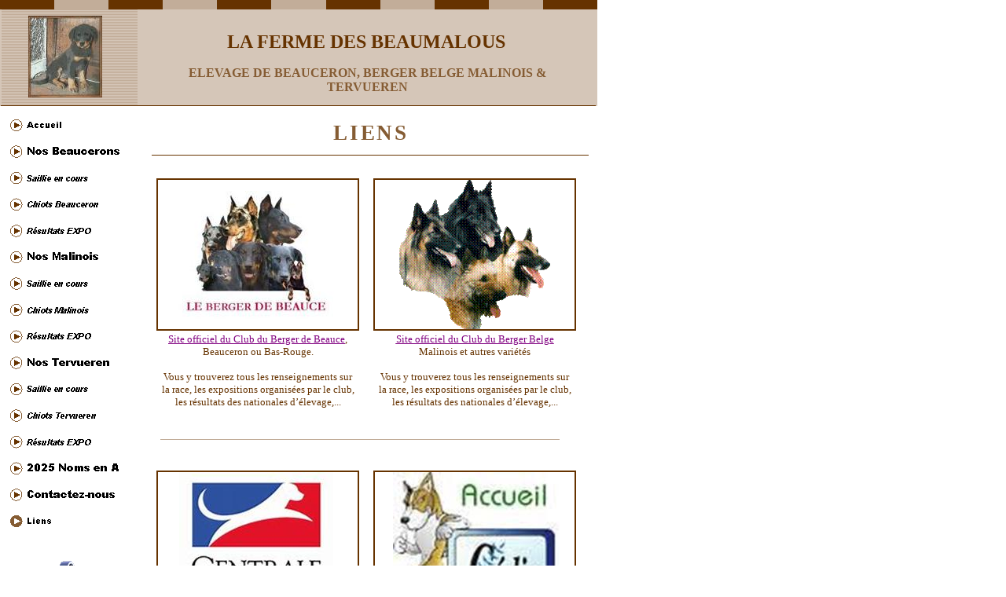

--- FILE ---
content_type: text/html
request_url: https://lafermedesbeaumalous.fr/index_fichiers/liens.htm
body_size: 13497
content:
<html xmlns:v="urn:schemas-microsoft-com:vml"
xmlns:o="urn:schemas-microsoft-com:office:office"
xmlns:dt="uuid:C2F41010-65B3-11d1-A29F-00AA00C14882"
xmlns="http://www.w3.org/TR/REC-html40">

<head>
<meta http-equiv=Content-Type content="text/html; charset=windows-1252">
<!--[if !mso]>
<style>
v\:* {behavior:url(#default#VML);}
o\:* {behavior:url(#default#VML);}
b\:* {behavior:url(#default#VML);}
.shape {behavior:url(#default#VML);}
</style>
<![endif]-->
<meta name="description"
content="Elevage familial de Beauceron, Berger Belge Malinois &amp; Tervueren, situé en Haut Normandie dans l'Eure (27)">
<meta name="keywords"
content="malinois, beauceron, tervueren, berger belge malinois, chiots beauceron, chiots malinois, chiots tervueren, chiots berger belge malinois, elevage berger belge tervueren, elevage beauceron, elevage malinois, elevage berger belge malinois">
<title>Liens - La Ferme des Beaumalous Elevage de Beauceron, Berger Belge
Malinois &amp; Tervueren</title>
<style>
<!--
 /* Définitions de la police */
@font-face
	{font-family:"Arial Black";
	panose-1:2 11 10 4 2 1 2 2 2 4;}
@font-face
	{font-family:Arial;
	panose-1:2 11 6 4 2 2 2 2 2 4;}
@font-face
	{font-family:"Times New Roman";
	panose-1:2 2 6 3 5 4 5 2 3 4;}
 /* Définitions du style */
p.MsoNormal, li.MsoNormal, div.MsoNormal
	{margin-right:0pt;
	text-indent:0pt;
	margin-top:0pt;
	margin-bottom:0pt;
	text-align:left;
	font-family:"Times New Roman";
	font-size:10.0pt;
	color:#663300;}
p.MsoOrganizationName, li.MsoOrganizationName, div.MsoOrganizationName
	{margin-right:0pt;
	text-indent:0pt;
	margin-top:0pt;
	margin-bottom:0pt;
	text-align:left;
	font-family:"Times New Roman";
	font-size:15.0pt;
	color:#663300;
	font-weight:bold;
	text-transform:uppercase;}
p.MsoTagline, li.MsoTagline, div.MsoTagline
	{margin-right:0pt;
	text-indent:0pt;
	margin-top:0pt;
	margin-bottom:0pt;
	text-align:left;
	font-family:"Times New Roman";
	font-size:10.0pt;
	color:#855C33;
	font-weight:bold;
	text-transform:uppercase;}
p.MsoTitle3, li.MsoTitle3, div.MsoTitle3
	{margin-right:0pt;
	text-indent:0pt;
	margin-top:0pt;
	margin-bottom:0pt;
	text-align:left;
	font-family:"Times New Roman";
	font-size:20.0pt;
	color:#855C33;
	font-weight:bold;
	text-transform:uppercase;
	letter-spacing:2.0pt;}
ol
	{margin-top:0in;
	margin-bottom:0in;
	margin-left:-2197in;}
ul
	{margin-top:0in;
	margin-bottom:0in;
	margin-left:-2197in;}
@page
	{size:8.-2019in 11.2232in;}
-->
</style>
</head>

<body link=purple vlink=blue style='margin:0'>

<div style='position:absolute;width:7.-71in;height:16.-1624in'>
<!--[if gte vml 1]><v:rect id="_x0000_s1047" style='position:absolute;left:171pt;
 top:450.6pt;width:147pt;height:142.54pt;z-index:16;mso-wrap-distance-left:2.88pt;
 mso-wrap-distance-top:2.88pt;mso-wrap-distance-right:2.88pt;
 mso-wrap-distance-bottom:2.88pt' o:preferrelative="t" filled="f" fillcolor="white [7]"
 stroked="f" strokecolor="#630 [0]" o:cliptowrap="t">
 <v:fill color2="white [7]"/>
 <v:stroke color2="white [7]">
  <o:left v:ext="view" color="#630 [0]" color2="white [7]"/>
  <o:top v:ext="view" color="#630 [0]" color2="white [7]"/>
  <o:right v:ext="view" color="#630 [0]" color2="white [7]"/>
  <o:bottom v:ext="view" color="#630 [0]" color2="white [7]"/>
  <o:column v:ext="view" color="#630 [0]" color2="white [7]"/>
 </v:stroke>
 <v:imagedata src="image9654.jpg" o:title="th[3]"/>
 <v:shadow color="#e0d6cc [4]"/>
 <v:path o:extrusionok="f" insetpenok="f"/>
 <o:lock v:ext="edit" aspectratio="t"/>
</v:rect><![endif]--><![if !vml]><span style='position:absolute;z-index:16;
left:228px;top:601px;width:196px;height:190px'><img width=196 height=190
src=image96541.jpg v:shapes="_x0000_s1047"></span><![endif]><!--[if gte vml 1]><v:rect
 id="_x0000_s1082" style='position:absolute;left:150pt;top:801pt;width:192pt;
 height:71.04pt;z-index:51;mso-wrap-distance-left:2.88pt;
 mso-wrap-distance-top:2.88pt;mso-wrap-distance-right:2.88pt;
 mso-wrap-distance-bottom:2.88pt' o:preferrelative="t" filled="f" fillcolor="white [7]"
 stroked="f" strokecolor="#630 [0]" o:cliptowrap="t">
 <v:fill color2="white [7]"/>
 <v:stroke color2="white [7]">
  <o:left v:ext="view" color="#630 [0]" color2="white [7]"/>
  <o:top v:ext="view" color="#630 [0]" color2="white [7]"/>
  <o:right v:ext="view" color="#630 [0]" color2="white [7]"/>
  <o:bottom v:ext="view" color="#630 [0]" color2="white [7]"/>
  <o:column v:ext="view" color="#630 [0]" color2="white [7]"/>
 </v:stroke>
 <v:imagedata src="image4778.jpg" o:title="1379857_630105147040424_473953780_n[1][1]"/>
 <v:shadow color="#e0d6cc [4]"/>
 <v:path o:extrusionok="f" insetpenok="f"/>
 <o:lock v:ext="edit" aspectratio="t"/>
</v:rect><![endif]--><![if !vml]><span style='position:absolute;z-index:51;
left:200px;top:1068px;width:256px;height:95px'><img width=256 height=95
src=image4778.jpg v:shapes="_x0000_s1082"></span><![endif]><!--[if gte vml 1]><v:rect
 id="_x0000_s2545" style='position:absolute;left:0;top:8.25pt;width:570pt;
 height:92.78pt;z-index:135;visibility:visible;mso-wrap-edited:f;
 mso-wrap-distance-left:2.88pt;mso-wrap-distance-top:2.88pt;
 mso-wrap-distance-right:2.88pt;mso-wrap-distance-bottom:2.88pt' fillcolor="#d5c6b8 [2 lighten(179)]"
 stroked="f" strokecolor="#630 [0]" o:cliptowrap="t">
 <v:stroke color2="white [7]">
  <o:left v:ext="view" color="#630 [0]" color2="white [7]"/>
  <o:top v:ext="view" color="#630 [0]" color2="white [7]"/>
  <o:right v:ext="view" color="#630 [0]" color2="white [7]"/>
  <o:bottom v:ext="view" color="#630 [0]" color2="white [7]"/>
  <o:column v:ext="view" color="#630 [0]" color2="white [7]"/>
 </v:stroke>
 <v:shadow color="#e0d6cc [4]"/>
 <v:path insetpenok="f"/>
 <o:lock v:ext="edit" shapetype="t"/>
 <v:textbox inset="2.88pt,2.88pt,2.88pt,2.88pt"/>
</v:rect><![endif]--><![if !vml]><span style='position:absolute;z-index:135;
left:0px;top:11px;width:760px;height:124px'><img width=760 height=124
src=image1127.gif v:shapes="_x0000_s2545"></span><![endif]><!--[if gte vml 1]><v:group
 id="_x0000_s2546" style='position:absolute;left:1.46pt;top:9.75pt;width:130.1pt;
 height:90pt;z-index:136' coordorigin="106584293,88363425" coordsize="1652329,1143000">
 <v:line id="_x0000_s2547" style='position:absolute;visibility:visible;
  mso-wrap-edited:f;mso-wrap-distance-left:2.88pt;mso-wrap-distance-top:2.88pt;
  mso-wrap-distance-right:2.88pt;mso-wrap-distance-bottom:2.88pt' from="106584293,88382475"
  to="108236622,88382475" strokecolor="#c2ad99 [2]" o:cliptowrap="t">
  <v:stroke>
   <o:left v:ext="view" color="#630 [0]" color2="white [7]"/>
   <o:top v:ext="view" color="#630 [0]" color2="white [7]"/>
   <o:right v:ext="view" color="#630 [0]" color2="white [7]"/>
   <o:bottom v:ext="view" color="#630 [0]" color2="white [7]"/>
   <o:column v:ext="view" color="#630 [0]" color2="white [7]"/>
  </v:stroke>
  <v:shadow color="#e0d6cc [4]"/>
  <v:path insetpenok="f"/>
 </v:line><v:line id="_x0000_s2548" style='position:absolute;visibility:visible;
  mso-wrap-edited:f;mso-wrap-distance-left:2.88pt;mso-wrap-distance-top:2.88pt;
  mso-wrap-distance-right:2.88pt;mso-wrap-distance-bottom:2.88pt' from="106584293,88401525"
  to="108236622,88401525" strokecolor="#c2ad99 [2]" o:cliptowrap="t">
  <v:stroke>
   <o:left v:ext="view" color="#630 [0]" color2="white [7]"/>
   <o:top v:ext="view" color="#630 [0]" color2="white [7]"/>
   <o:right v:ext="view" color="#630 [0]" color2="white [7]"/>
   <o:bottom v:ext="view" color="#630 [0]" color2="white [7]"/>
   <o:column v:ext="view" color="#630 [0]" color2="white [7]"/>
  </v:stroke>
  <v:shadow color="#e0d6cc [4]"/>
  <v:path insetpenok="f"/>
 </v:line><v:line id="_x0000_s2549" style='position:absolute;visibility:visible;
  mso-wrap-edited:f;mso-wrap-distance-left:2.88pt;mso-wrap-distance-top:2.88pt;
  mso-wrap-distance-right:2.88pt;mso-wrap-distance-bottom:2.88pt' from="106584293,88420575"
  to="108236622,88420575" strokecolor="#c2ad99 [2]" o:cliptowrap="t">
  <v:stroke>
   <o:left v:ext="view" color="#630 [0]" color2="white [7]"/>
   <o:top v:ext="view" color="#630 [0]" color2="white [7]"/>
   <o:right v:ext="view" color="#630 [0]" color2="white [7]"/>
   <o:bottom v:ext="view" color="#630 [0]" color2="white [7]"/>
   <o:column v:ext="view" color="#630 [0]" color2="white [7]"/>
  </v:stroke>
  <v:shadow color="#e0d6cc [4]"/>
  <v:path insetpenok="f"/>
 </v:line><v:line id="_x0000_s2550" style='position:absolute;visibility:visible;
  mso-wrap-edited:f;mso-wrap-distance-left:2.88pt;mso-wrap-distance-top:2.88pt;
  mso-wrap-distance-right:2.88pt;mso-wrap-distance-bottom:2.88pt' from="106584293,88439625"
  to="108236622,88439625" strokecolor="#c2ad99 [2]" o:cliptowrap="t">
  <v:stroke>
   <o:left v:ext="view" color="#630 [0]" color2="white [7]"/>
   <o:top v:ext="view" color="#630 [0]" color2="white [7]"/>
   <o:right v:ext="view" color="#630 [0]" color2="white [7]"/>
   <o:bottom v:ext="view" color="#630 [0]" color2="white [7]"/>
   <o:column v:ext="view" color="#630 [0]" color2="white [7]"/>
  </v:stroke>
  <v:shadow color="#e0d6cc [4]"/>
  <v:path insetpenok="f"/>
 </v:line><v:line id="_x0000_s2551" style='position:absolute;visibility:visible;
  mso-wrap-edited:f;mso-wrap-distance-left:2.88pt;mso-wrap-distance-top:2.88pt;
  mso-wrap-distance-right:2.88pt;mso-wrap-distance-bottom:2.88pt' from="106584293,88458675"
  to="108236622,88458675" strokecolor="#c2ad99 [2]" o:cliptowrap="t">
  <v:stroke>
   <o:left v:ext="view" color="#630 [0]" color2="white [7]"/>
   <o:top v:ext="view" color="#630 [0]" color2="white [7]"/>
   <o:right v:ext="view" color="#630 [0]" color2="white [7]"/>
   <o:bottom v:ext="view" color="#630 [0]" color2="white [7]"/>
   <o:column v:ext="view" color="#630 [0]" color2="white [7]"/>
  </v:stroke>
  <v:shadow color="#e0d6cc [4]"/>
  <v:path insetpenok="f"/>
 </v:line><v:line id="_x0000_s2552" style='position:absolute;visibility:visible;
  mso-wrap-edited:f;mso-wrap-distance-left:2.88pt;mso-wrap-distance-top:2.88pt;
  mso-wrap-distance-right:2.88pt;mso-wrap-distance-bottom:2.88pt' from="106584293,88477725"
  to="108236622,88477725" strokecolor="#c2ad99 [2]" o:cliptowrap="t">
  <v:stroke>
   <o:left v:ext="view" color="#630 [0]" color2="white [7]"/>
   <o:top v:ext="view" color="#630 [0]" color2="white [7]"/>
   <o:right v:ext="view" color="#630 [0]" color2="white [7]"/>
   <o:bottom v:ext="view" color="#630 [0]" color2="white [7]"/>
   <o:column v:ext="view" color="#630 [0]" color2="white [7]"/>
  </v:stroke>
  <v:shadow color="#e0d6cc [4]"/>
  <v:path insetpenok="f"/>
 </v:line><v:line id="_x0000_s2553" style='position:absolute;visibility:visible;
  mso-wrap-edited:f;mso-wrap-distance-left:2.88pt;mso-wrap-distance-top:2.88pt;
  mso-wrap-distance-right:2.88pt;mso-wrap-distance-bottom:2.88pt' from="106584293,88496775"
  to="108236622,88496775" strokecolor="#c2ad99 [2]" o:cliptowrap="t">
  <v:stroke>
   <o:left v:ext="view" color="#630 [0]" color2="white [7]"/>
   <o:top v:ext="view" color="#630 [0]" color2="white [7]"/>
   <o:right v:ext="view" color="#630 [0]" color2="white [7]"/>
   <o:bottom v:ext="view" color="#630 [0]" color2="white [7]"/>
   <o:column v:ext="view" color="#630 [0]" color2="white [7]"/>
  </v:stroke>
  <v:shadow color="#e0d6cc [4]"/>
  <v:path insetpenok="f"/>
 </v:line><v:line id="_x0000_s2554" style='position:absolute;visibility:visible;
  mso-wrap-edited:f;mso-wrap-distance-left:2.88pt;mso-wrap-distance-top:2.88pt;
  mso-wrap-distance-right:2.88pt;mso-wrap-distance-bottom:2.88pt' from="106584293,88515825"
  to="108236622,88515825" strokecolor="#c2ad99 [2]" o:cliptowrap="t">
  <v:stroke>
   <o:left v:ext="view" color="#630 [0]" color2="white [7]"/>
   <o:top v:ext="view" color="#630 [0]" color2="white [7]"/>
   <o:right v:ext="view" color="#630 [0]" color2="white [7]"/>
   <o:bottom v:ext="view" color="#630 [0]" color2="white [7]"/>
   <o:column v:ext="view" color="#630 [0]" color2="white [7]"/>
  </v:stroke>
  <v:shadow color="#e0d6cc [4]"/>
  <v:path insetpenok="f"/>
 </v:line><v:line id="_x0000_s2555" style='position:absolute;visibility:visible;
  mso-wrap-edited:f;mso-wrap-distance-left:2.88pt;mso-wrap-distance-top:2.88pt;
  mso-wrap-distance-right:2.88pt;mso-wrap-distance-bottom:2.88pt' from="106584293,88534875"
  to="108236622,88534875" strokecolor="#c2ad99 [2]" o:cliptowrap="t">
  <v:stroke>
   <o:left v:ext="view" color="#630 [0]" color2="white [7]"/>
   <o:top v:ext="view" color="#630 [0]" color2="white [7]"/>
   <o:right v:ext="view" color="#630 [0]" color2="white [7]"/>
   <o:bottom v:ext="view" color="#630 [0]" color2="white [7]"/>
   <o:column v:ext="view" color="#630 [0]" color2="white [7]"/>
  </v:stroke>
  <v:shadow color="#e0d6cc [4]"/>
  <v:path insetpenok="f"/>
 </v:line><v:line id="_x0000_s2556" style='position:absolute;visibility:visible;
  mso-wrap-edited:f;mso-wrap-distance-left:2.88pt;mso-wrap-distance-top:2.88pt;
  mso-wrap-distance-right:2.88pt;mso-wrap-distance-bottom:2.88pt' from="106584293,88553925"
  to="108236622,88553925" strokecolor="#c2ad99 [2]" o:cliptowrap="t">
  <v:stroke>
   <o:left v:ext="view" color="#630 [0]" color2="white [7]"/>
   <o:top v:ext="view" color="#630 [0]" color2="white [7]"/>
   <o:right v:ext="view" color="#630 [0]" color2="white [7]"/>
   <o:bottom v:ext="view" color="#630 [0]" color2="white [7]"/>
   <o:column v:ext="view" color="#630 [0]" color2="white [7]"/>
  </v:stroke>
  <v:shadow color="#e0d6cc [4]"/>
  <v:path insetpenok="f"/>
 </v:line><v:line id="_x0000_s2557" style='position:absolute;visibility:visible;
  mso-wrap-edited:f;mso-wrap-distance-left:2.88pt;mso-wrap-distance-top:2.88pt;
  mso-wrap-distance-right:2.88pt;mso-wrap-distance-bottom:2.88pt' from="106584293,88572975"
  to="108236622,88572975" strokecolor="#c2ad99 [2]" o:cliptowrap="t">
  <v:stroke>
   <o:left v:ext="view" color="#630 [0]" color2="white [7]"/>
   <o:top v:ext="view" color="#630 [0]" color2="white [7]"/>
   <o:right v:ext="view" color="#630 [0]" color2="white [7]"/>
   <o:bottom v:ext="view" color="#630 [0]" color2="white [7]"/>
   <o:column v:ext="view" color="#630 [0]" color2="white [7]"/>
  </v:stroke>
  <v:shadow color="#e0d6cc [4]"/>
  <v:path insetpenok="f"/>
 </v:line><v:line id="_x0000_s2558" style='position:absolute;visibility:visible;
  mso-wrap-edited:f;mso-wrap-distance-left:2.88pt;mso-wrap-distance-top:2.88pt;
  mso-wrap-distance-right:2.88pt;mso-wrap-distance-bottom:2.88pt' from="106584293,88592025"
  to="108236622,88592025" strokecolor="#c2ad99 [2]" o:cliptowrap="t">
  <v:stroke>
   <o:left v:ext="view" color="#630 [0]" color2="white [7]"/>
   <o:top v:ext="view" color="#630 [0]" color2="white [7]"/>
   <o:right v:ext="view" color="#630 [0]" color2="white [7]"/>
   <o:bottom v:ext="view" color="#630 [0]" color2="white [7]"/>
   <o:column v:ext="view" color="#630 [0]" color2="white [7]"/>
  </v:stroke>
  <v:shadow color="#e0d6cc [4]"/>
  <v:path insetpenok="f"/>
 </v:line><v:line id="_x0000_s2559" style='position:absolute;visibility:visible;
  mso-wrap-edited:f;mso-wrap-distance-left:2.88pt;mso-wrap-distance-top:2.88pt;
  mso-wrap-distance-right:2.88pt;mso-wrap-distance-bottom:2.88pt' from="106584293,88611075"
  to="108236622,88611075" strokecolor="#c2ad99 [2]" o:cliptowrap="t">
  <v:stroke>
   <o:left v:ext="view" color="#630 [0]" color2="white [7]"/>
   <o:top v:ext="view" color="#630 [0]" color2="white [7]"/>
   <o:right v:ext="view" color="#630 [0]" color2="white [7]"/>
   <o:bottom v:ext="view" color="#630 [0]" color2="white [7]"/>
   <o:column v:ext="view" color="#630 [0]" color2="white [7]"/>
  </v:stroke>
  <v:shadow color="#e0d6cc [4]"/>
  <v:path insetpenok="f"/>
 </v:line><v:line id="_x0000_s2560" style='position:absolute;visibility:visible;
  mso-wrap-edited:f;mso-wrap-distance-left:2.88pt;mso-wrap-distance-top:2.88pt;
  mso-wrap-distance-right:2.88pt;mso-wrap-distance-bottom:2.88pt' from="106584293,88630125"
  to="108236622,88630125" strokecolor="#c2ad99 [2]" o:cliptowrap="t">
  <v:stroke>
   <o:left v:ext="view" color="#630 [0]" color2="white [7]"/>
   <o:top v:ext="view" color="#630 [0]" color2="white [7]"/>
   <o:right v:ext="view" color="#630 [0]" color2="white [7]"/>
   <o:bottom v:ext="view" color="#630 [0]" color2="white [7]"/>
   <o:column v:ext="view" color="#630 [0]" color2="white [7]"/>
  </v:stroke>
  <v:shadow color="#e0d6cc [4]"/>
  <v:path insetpenok="f"/>
 </v:line><v:line id="_x0000_s2561" style='position:absolute;visibility:visible;
  mso-wrap-edited:f;mso-wrap-distance-left:2.88pt;mso-wrap-distance-top:2.88pt;
  mso-wrap-distance-right:2.88pt;mso-wrap-distance-bottom:2.88pt' from="106584293,88649175"
  to="108236622,88649175" strokecolor="#c2ad99 [2]" o:cliptowrap="t">
  <v:stroke>
   <o:left v:ext="view" color="#630 [0]" color2="white [7]"/>
   <o:top v:ext="view" color="#630 [0]" color2="white [7]"/>
   <o:right v:ext="view" color="#630 [0]" color2="white [7]"/>
   <o:bottom v:ext="view" color="#630 [0]" color2="white [7]"/>
   <o:column v:ext="view" color="#630 [0]" color2="white [7]"/>
  </v:stroke>
  <v:shadow color="#e0d6cc [4]"/>
  <v:path insetpenok="f"/>
 </v:line><v:line id="_x0000_s2562" style='position:absolute;visibility:visible;
  mso-wrap-edited:f;mso-wrap-distance-left:2.88pt;mso-wrap-distance-top:2.88pt;
  mso-wrap-distance-right:2.88pt;mso-wrap-distance-bottom:2.88pt' from="106584293,88668225"
  to="108236622,88668225" strokecolor="#c2ad99 [2]" o:cliptowrap="t">
  <v:stroke>
   <o:left v:ext="view" color="#630 [0]" color2="white [7]"/>
   <o:top v:ext="view" color="#630 [0]" color2="white [7]"/>
   <o:right v:ext="view" color="#630 [0]" color2="white [7]"/>
   <o:bottom v:ext="view" color="#630 [0]" color2="white [7]"/>
   <o:column v:ext="view" color="#630 [0]" color2="white [7]"/>
  </v:stroke>
  <v:shadow color="#e0d6cc [4]"/>
  <v:path insetpenok="f"/>
 </v:line><v:line id="_x0000_s2563" style='position:absolute;visibility:visible;
  mso-wrap-edited:f;mso-wrap-distance-left:2.88pt;mso-wrap-distance-top:2.88pt;
  mso-wrap-distance-right:2.88pt;mso-wrap-distance-bottom:2.88pt' from="106584293,88687275"
  to="108236622,88687275" strokecolor="#c2ad99 [2]" o:cliptowrap="t">
  <v:stroke>
   <o:left v:ext="view" color="#630 [0]" color2="white [7]"/>
   <o:top v:ext="view" color="#630 [0]" color2="white [7]"/>
   <o:right v:ext="view" color="#630 [0]" color2="white [7]"/>
   <o:bottom v:ext="view" color="#630 [0]" color2="white [7]"/>
   <o:column v:ext="view" color="#630 [0]" color2="white [7]"/>
  </v:stroke>
  <v:shadow color="#e0d6cc [4]"/>
  <v:path insetpenok="f"/>
 </v:line><v:line id="_x0000_s2564" style='position:absolute;visibility:visible;
  mso-wrap-edited:f;mso-wrap-distance-left:2.88pt;mso-wrap-distance-top:2.88pt;
  mso-wrap-distance-right:2.88pt;mso-wrap-distance-bottom:2.88pt' from="106584293,88706325"
  to="108236622,88706325" strokecolor="#c2ad99 [2]" o:cliptowrap="t">
  <v:stroke>
   <o:left v:ext="view" color="#630 [0]" color2="white [7]"/>
   <o:top v:ext="view" color="#630 [0]" color2="white [7]"/>
   <o:right v:ext="view" color="#630 [0]" color2="white [7]"/>
   <o:bottom v:ext="view" color="#630 [0]" color2="white [7]"/>
   <o:column v:ext="view" color="#630 [0]" color2="white [7]"/>
  </v:stroke>
  <v:shadow color="#e0d6cc [4]"/>
  <v:path insetpenok="f"/>
 </v:line><v:line id="_x0000_s2565" style='position:absolute;visibility:visible;
  mso-wrap-edited:f;mso-wrap-distance-left:2.88pt;mso-wrap-distance-top:2.88pt;
  mso-wrap-distance-right:2.88pt;mso-wrap-distance-bottom:2.88pt' from="106584293,88725375"
  to="108236622,88725375" strokecolor="#c2ad99 [2]" o:cliptowrap="t">
  <v:stroke>
   <o:left v:ext="view" color="#630 [0]" color2="white [7]"/>
   <o:top v:ext="view" color="#630 [0]" color2="white [7]"/>
   <o:right v:ext="view" color="#630 [0]" color2="white [7]"/>
   <o:bottom v:ext="view" color="#630 [0]" color2="white [7]"/>
   <o:column v:ext="view" color="#630 [0]" color2="white [7]"/>
  </v:stroke>
  <v:shadow color="#e0d6cc [4]"/>
  <v:path insetpenok="f"/>
 </v:line><v:line id="_x0000_s2566" style='position:absolute;visibility:visible;
  mso-wrap-edited:f;mso-wrap-distance-left:2.88pt;mso-wrap-distance-top:2.88pt;
  mso-wrap-distance-right:2.88pt;mso-wrap-distance-bottom:2.88pt' from="106584293,88744425"
  to="108236622,88744425" strokecolor="#c2ad99 [2]" o:cliptowrap="t">
  <v:stroke>
   <o:left v:ext="view" color="#630 [0]" color2="white [7]"/>
   <o:top v:ext="view" color="#630 [0]" color2="white [7]"/>
   <o:right v:ext="view" color="#630 [0]" color2="white [7]"/>
   <o:bottom v:ext="view" color="#630 [0]" color2="white [7]"/>
   <o:column v:ext="view" color="#630 [0]" color2="white [7]"/>
  </v:stroke>
  <v:shadow color="#e0d6cc [4]"/>
  <v:path insetpenok="f"/>
 </v:line><v:line id="_x0000_s2567" style='position:absolute;visibility:visible;
  mso-wrap-edited:f;mso-wrap-distance-left:2.88pt;mso-wrap-distance-top:2.88pt;
  mso-wrap-distance-right:2.88pt;mso-wrap-distance-bottom:2.88pt' from="106584293,88763475"
  to="108236622,88763475" strokecolor="#c2ad99 [2]" o:cliptowrap="t">
  <v:stroke>
   <o:left v:ext="view" color="#630 [0]" color2="white [7]"/>
   <o:top v:ext="view" color="#630 [0]" color2="white [7]"/>
   <o:right v:ext="view" color="#630 [0]" color2="white [7]"/>
   <o:bottom v:ext="view" color="#630 [0]" color2="white [7]"/>
   <o:column v:ext="view" color="#630 [0]" color2="white [7]"/>
  </v:stroke>
  <v:shadow color="#e0d6cc [4]"/>
  <v:path insetpenok="f"/>
 </v:line><v:line id="_x0000_s2568" style='position:absolute;visibility:visible;
  mso-wrap-edited:f;mso-wrap-distance-left:2.88pt;mso-wrap-distance-top:2.88pt;
  mso-wrap-distance-right:2.88pt;mso-wrap-distance-bottom:2.88pt' from="106584293,88363425"
  to="108236622,88363425" strokecolor="#c2ad99 [2]" o:cliptowrap="t">
  <v:stroke>
   <o:left v:ext="view" color="#630 [0]" color2="white [7]"/>
   <o:top v:ext="view" color="#630 [0]" color2="white [7]"/>
   <o:right v:ext="view" color="#630 [0]" color2="white [7]"/>
   <o:bottom v:ext="view" color="#630 [0]" color2="white [7]"/>
   <o:column v:ext="view" color="#630 [0]" color2="white [7]"/>
  </v:stroke>
  <v:shadow color="#e0d6cc [4]"/>
  <v:path insetpenok="f"/>
 </v:line><v:line id="_x0000_s2569" style='position:absolute;visibility:visible;
  mso-wrap-edited:f;mso-wrap-distance-left:2.88pt;mso-wrap-distance-top:2.88pt;
  mso-wrap-distance-right:2.88pt;mso-wrap-distance-bottom:2.88pt' from="106584293,88782525"
  to="108236622,88782525" strokecolor="#c2ad99 [2]" o:cliptowrap="t">
  <v:stroke>
   <o:left v:ext="view" color="#630 [0]" color2="white [7]"/>
   <o:top v:ext="view" color="#630 [0]" color2="white [7]"/>
   <o:right v:ext="view" color="#630 [0]" color2="white [7]"/>
   <o:bottom v:ext="view" color="#630 [0]" color2="white [7]"/>
   <o:column v:ext="view" color="#630 [0]" color2="white [7]"/>
  </v:stroke>
  <v:shadow color="#e0d6cc [4]"/>
  <v:path insetpenok="f"/>
 </v:line><v:line id="_x0000_s2570" style='position:absolute;visibility:visible;
  mso-wrap-edited:f;mso-wrap-distance-left:2.88pt;mso-wrap-distance-top:2.88pt;
  mso-wrap-distance-right:2.88pt;mso-wrap-distance-bottom:2.88pt' from="106584293,88801575"
  to="108236622,88801575" strokecolor="#c2ad99 [2]" o:cliptowrap="t">
  <v:stroke>
   <o:left v:ext="view" color="#630 [0]" color2="white [7]"/>
   <o:top v:ext="view" color="#630 [0]" color2="white [7]"/>
   <o:right v:ext="view" color="#630 [0]" color2="white [7]"/>
   <o:bottom v:ext="view" color="#630 [0]" color2="white [7]"/>
   <o:column v:ext="view" color="#630 [0]" color2="white [7]"/>
  </v:stroke>
  <v:shadow color="#e0d6cc [4]"/>
  <v:path insetpenok="f"/>
 </v:line><v:line id="_x0000_s2571" style='position:absolute;visibility:visible;
  mso-wrap-edited:f;mso-wrap-distance-left:2.88pt;mso-wrap-distance-top:2.88pt;
  mso-wrap-distance-right:2.88pt;mso-wrap-distance-bottom:2.88pt' from="106584293,88820625"
  to="108236622,88820625" strokecolor="#c2ad99 [2]" o:cliptowrap="t">
  <v:stroke>
   <o:left v:ext="view" color="#630 [0]" color2="white [7]"/>
   <o:top v:ext="view" color="#630 [0]" color2="white [7]"/>
   <o:right v:ext="view" color="#630 [0]" color2="white [7]"/>
   <o:bottom v:ext="view" color="#630 [0]" color2="white [7]"/>
   <o:column v:ext="view" color="#630 [0]" color2="white [7]"/>
  </v:stroke>
  <v:shadow color="#e0d6cc [4]"/>
  <v:path insetpenok="f"/>
 </v:line><v:line id="_x0000_s2572" style='position:absolute;visibility:visible;
  mso-wrap-edited:f;mso-wrap-distance-left:2.88pt;mso-wrap-distance-top:2.88pt;
  mso-wrap-distance-right:2.88pt;mso-wrap-distance-bottom:2.88pt' from="106584293,88858725"
  to="108236622,88858725" strokecolor="#c2ad99 [2]" o:cliptowrap="t">
  <v:stroke>
   <o:left v:ext="view" color="#630 [0]" color2="white [7]"/>
   <o:top v:ext="view" color="#630 [0]" color2="white [7]"/>
   <o:right v:ext="view" color="#630 [0]" color2="white [7]"/>
   <o:bottom v:ext="view" color="#630 [0]" color2="white [7]"/>
   <o:column v:ext="view" color="#630 [0]" color2="white [7]"/>
  </v:stroke>
  <v:shadow color="#e0d6cc [4]"/>
  <v:path insetpenok="f"/>
 </v:line><v:line id="_x0000_s2573" style='position:absolute;visibility:visible;
  mso-wrap-edited:f;mso-wrap-distance-left:2.88pt;mso-wrap-distance-top:2.88pt;
  mso-wrap-distance-right:2.88pt;mso-wrap-distance-bottom:2.88pt' from="106584293,88877775"
  to="108236622,88877775" strokecolor="#c2ad99 [2]" o:cliptowrap="t">
  <v:stroke>
   <o:left v:ext="view" color="#630 [0]" color2="white [7]"/>
   <o:top v:ext="view" color="#630 [0]" color2="white [7]"/>
   <o:right v:ext="view" color="#630 [0]" color2="white [7]"/>
   <o:bottom v:ext="view" color="#630 [0]" color2="white [7]"/>
   <o:column v:ext="view" color="#630 [0]" color2="white [7]"/>
  </v:stroke>
  <v:shadow color="#e0d6cc [4]"/>
  <v:path insetpenok="f"/>
 </v:line><v:line id="_x0000_s2574" style='position:absolute;visibility:visible;
  mso-wrap-edited:f;mso-wrap-distance-left:2.88pt;mso-wrap-distance-top:2.88pt;
  mso-wrap-distance-right:2.88pt;mso-wrap-distance-bottom:2.88pt' from="106584293,88896825"
  to="108236622,88896825" strokecolor="#c2ad99 [2]" o:cliptowrap="t">
  <v:stroke>
   <o:left v:ext="view" color="#630 [0]" color2="white [7]"/>
   <o:top v:ext="view" color="#630 [0]" color2="white [7]"/>
   <o:right v:ext="view" color="#630 [0]" color2="white [7]"/>
   <o:bottom v:ext="view" color="#630 [0]" color2="white [7]"/>
   <o:column v:ext="view" color="#630 [0]" color2="white [7]"/>
  </v:stroke>
  <v:shadow color="#e0d6cc [4]"/>
  <v:path insetpenok="f"/>
 </v:line><v:line id="_x0000_s2575" style='position:absolute;visibility:visible;
  mso-wrap-edited:f;mso-wrap-distance-left:2.88pt;mso-wrap-distance-top:2.88pt;
  mso-wrap-distance-right:2.88pt;mso-wrap-distance-bottom:2.88pt' from="106584293,88915875"
  to="108236622,88915875" strokecolor="#c2ad99 [2]" o:cliptowrap="t">
  <v:stroke>
   <o:left v:ext="view" color="#630 [0]" color2="white [7]"/>
   <o:top v:ext="view" color="#630 [0]" color2="white [7]"/>
   <o:right v:ext="view" color="#630 [0]" color2="white [7]"/>
   <o:bottom v:ext="view" color="#630 [0]" color2="white [7]"/>
   <o:column v:ext="view" color="#630 [0]" color2="white [7]"/>
  </v:stroke>
  <v:shadow color="#e0d6cc [4]"/>
  <v:path insetpenok="f"/>
 </v:line><v:line id="_x0000_s2576" style='position:absolute;visibility:visible;
  mso-wrap-edited:f;mso-wrap-distance-left:2.88pt;mso-wrap-distance-top:2.88pt;
  mso-wrap-distance-right:2.88pt;mso-wrap-distance-bottom:2.88pt' from="106584293,88934925"
  to="108236622,88934925" strokecolor="#c2ad99 [2]" o:cliptowrap="t">
  <v:stroke>
   <o:left v:ext="view" color="#630 [0]" color2="white [7]"/>
   <o:top v:ext="view" color="#630 [0]" color2="white [7]"/>
   <o:right v:ext="view" color="#630 [0]" color2="white [7]"/>
   <o:bottom v:ext="view" color="#630 [0]" color2="white [7]"/>
   <o:column v:ext="view" color="#630 [0]" color2="white [7]"/>
  </v:stroke>
  <v:shadow color="#e0d6cc [4]"/>
  <v:path insetpenok="f"/>
 </v:line><v:line id="_x0000_s2577" style='position:absolute;visibility:visible;
  mso-wrap-edited:f;mso-wrap-distance-left:2.88pt;mso-wrap-distance-top:2.88pt;
  mso-wrap-distance-right:2.88pt;mso-wrap-distance-bottom:2.88pt' from="106584293,88953975"
  to="108236622,88953975" strokecolor="#c2ad99 [2]" o:cliptowrap="t">
  <v:stroke>
   <o:left v:ext="view" color="#630 [0]" color2="white [7]"/>
   <o:top v:ext="view" color="#630 [0]" color2="white [7]"/>
   <o:right v:ext="view" color="#630 [0]" color2="white [7]"/>
   <o:bottom v:ext="view" color="#630 [0]" color2="white [7]"/>
   <o:column v:ext="view" color="#630 [0]" color2="white [7]"/>
  </v:stroke>
  <v:shadow color="#e0d6cc [4]"/>
  <v:path insetpenok="f"/>
 </v:line><v:line id="_x0000_s2578" style='position:absolute;visibility:visible;
  mso-wrap-edited:f;mso-wrap-distance-left:2.88pt;mso-wrap-distance-top:2.88pt;
  mso-wrap-distance-right:2.88pt;mso-wrap-distance-bottom:2.88pt' from="106584293,88973025"
  to="108236622,88973025" strokecolor="#c2ad99 [2]" o:cliptowrap="t">
  <v:stroke>
   <o:left v:ext="view" color="#630 [0]" color2="white [7]"/>
   <o:top v:ext="view" color="#630 [0]" color2="white [7]"/>
   <o:right v:ext="view" color="#630 [0]" color2="white [7]"/>
   <o:bottom v:ext="view" color="#630 [0]" color2="white [7]"/>
   <o:column v:ext="view" color="#630 [0]" color2="white [7]"/>
  </v:stroke>
  <v:shadow color="#e0d6cc [4]"/>
  <v:path insetpenok="f"/>
 </v:line><v:line id="_x0000_s2579" style='position:absolute;visibility:visible;
  mso-wrap-edited:f;mso-wrap-distance-left:2.88pt;mso-wrap-distance-top:2.88pt;
  mso-wrap-distance-right:2.88pt;mso-wrap-distance-bottom:2.88pt' from="106584293,88992075"
  to="108236622,88992075" strokecolor="#c2ad99 [2]" o:cliptowrap="t">
  <v:stroke>
   <o:left v:ext="view" color="#630 [0]" color2="white [7]"/>
   <o:top v:ext="view" color="#630 [0]" color2="white [7]"/>
   <o:right v:ext="view" color="#630 [0]" color2="white [7]"/>
   <o:bottom v:ext="view" color="#630 [0]" color2="white [7]"/>
   <o:column v:ext="view" color="#630 [0]" color2="white [7]"/>
  </v:stroke>
  <v:shadow color="#e0d6cc [4]"/>
  <v:path insetpenok="f"/>
 </v:line><v:line id="_x0000_s2580" style='position:absolute;visibility:visible;
  mso-wrap-edited:f;mso-wrap-distance-left:2.88pt;mso-wrap-distance-top:2.88pt;
  mso-wrap-distance-right:2.88pt;mso-wrap-distance-bottom:2.88pt' from="106584293,89011125"
  to="108236622,89011125" strokecolor="#c2ad99 [2]" o:cliptowrap="t">
  <v:stroke>
   <o:left v:ext="view" color="#630 [0]" color2="white [7]"/>
   <o:top v:ext="view" color="#630 [0]" color2="white [7]"/>
   <o:right v:ext="view" color="#630 [0]" color2="white [7]"/>
   <o:bottom v:ext="view" color="#630 [0]" color2="white [7]"/>
   <o:column v:ext="view" color="#630 [0]" color2="white [7]"/>
  </v:stroke>
  <v:shadow color="#e0d6cc [4]"/>
  <v:path insetpenok="f"/>
 </v:line><v:line id="_x0000_s2581" style='position:absolute;visibility:visible;
  mso-wrap-edited:f;mso-wrap-distance-left:2.88pt;mso-wrap-distance-top:2.88pt;
  mso-wrap-distance-right:2.88pt;mso-wrap-distance-bottom:2.88pt' from="106584293,89030175"
  to="108236622,89030175" strokecolor="#c2ad99 [2]" o:cliptowrap="t">
  <v:stroke>
   <o:left v:ext="view" color="#630 [0]" color2="white [7]"/>
   <o:top v:ext="view" color="#630 [0]" color2="white [7]"/>
   <o:right v:ext="view" color="#630 [0]" color2="white [7]"/>
   <o:bottom v:ext="view" color="#630 [0]" color2="white [7]"/>
   <o:column v:ext="view" color="#630 [0]" color2="white [7]"/>
  </v:stroke>
  <v:shadow color="#e0d6cc [4]"/>
  <v:path insetpenok="f"/>
 </v:line><v:line id="_x0000_s2582" style='position:absolute;visibility:visible;
  mso-wrap-edited:f;mso-wrap-distance-left:2.88pt;mso-wrap-distance-top:2.88pt;
  mso-wrap-distance-right:2.88pt;mso-wrap-distance-bottom:2.88pt' from="106584293,89049225"
  to="108236622,89049225" strokecolor="#c2ad99 [2]" o:cliptowrap="t">
  <v:stroke>
   <o:left v:ext="view" color="#630 [0]" color2="white [7]"/>
   <o:top v:ext="view" color="#630 [0]" color2="white [7]"/>
   <o:right v:ext="view" color="#630 [0]" color2="white [7]"/>
   <o:bottom v:ext="view" color="#630 [0]" color2="white [7]"/>
   <o:column v:ext="view" color="#630 [0]" color2="white [7]"/>
  </v:stroke>
  <v:shadow color="#e0d6cc [4]"/>
  <v:path insetpenok="f"/>
 </v:line><v:line id="_x0000_s2583" style='position:absolute;visibility:visible;
  mso-wrap-edited:f;mso-wrap-distance-left:2.88pt;mso-wrap-distance-top:2.88pt;
  mso-wrap-distance-right:2.88pt;mso-wrap-distance-bottom:2.88pt' from="106584293,89068275"
  to="108236622,89068275" strokecolor="#c2ad99 [2]" o:cliptowrap="t">
  <v:stroke>
   <o:left v:ext="view" color="#630 [0]" color2="white [7]"/>
   <o:top v:ext="view" color="#630 [0]" color2="white [7]"/>
   <o:right v:ext="view" color="#630 [0]" color2="white [7]"/>
   <o:bottom v:ext="view" color="#630 [0]" color2="white [7]"/>
   <o:column v:ext="view" color="#630 [0]" color2="white [7]"/>
  </v:stroke>
  <v:shadow color="#e0d6cc [4]"/>
  <v:path insetpenok="f"/>
 </v:line><v:line id="_x0000_s2584" style='position:absolute;visibility:visible;
  mso-wrap-edited:f;mso-wrap-distance-left:2.88pt;mso-wrap-distance-top:2.88pt;
  mso-wrap-distance-right:2.88pt;mso-wrap-distance-bottom:2.88pt' from="106584293,89087325"
  to="108236622,89087325" strokecolor="#c2ad99 [2]" o:cliptowrap="t">
  <v:stroke>
   <o:left v:ext="view" color="#630 [0]" color2="white [7]"/>
   <o:top v:ext="view" color="#630 [0]" color2="white [7]"/>
   <o:right v:ext="view" color="#630 [0]" color2="white [7]"/>
   <o:bottom v:ext="view" color="#630 [0]" color2="white [7]"/>
   <o:column v:ext="view" color="#630 [0]" color2="white [7]"/>
  </v:stroke>
  <v:shadow color="#e0d6cc [4]"/>
  <v:path insetpenok="f"/>
 </v:line><v:line id="_x0000_s2585" style='position:absolute;visibility:visible;
  mso-wrap-edited:f;mso-wrap-distance-left:2.88pt;mso-wrap-distance-top:2.88pt;
  mso-wrap-distance-right:2.88pt;mso-wrap-distance-bottom:2.88pt' from="106584293,89106375"
  to="108236622,89106375" strokecolor="#c2ad99 [2]" o:cliptowrap="t">
  <v:stroke>
   <o:left v:ext="view" color="#630 [0]" color2="white [7]"/>
   <o:top v:ext="view" color="#630 [0]" color2="white [7]"/>
   <o:right v:ext="view" color="#630 [0]" color2="white [7]"/>
   <o:bottom v:ext="view" color="#630 [0]" color2="white [7]"/>
   <o:column v:ext="view" color="#630 [0]" color2="white [7]"/>
  </v:stroke>
  <v:shadow color="#e0d6cc [4]"/>
  <v:path insetpenok="f"/>
 </v:line><v:line id="_x0000_s2586" style='position:absolute;visibility:visible;
  mso-wrap-edited:f;mso-wrap-distance-left:2.88pt;mso-wrap-distance-top:2.88pt;
  mso-wrap-distance-right:2.88pt;mso-wrap-distance-bottom:2.88pt' from="106584293,89125425"
  to="108236622,89125425" strokecolor="#c2ad99 [2]" o:cliptowrap="t">
  <v:stroke>
   <o:left v:ext="view" color="#630 [0]" color2="white [7]"/>
   <o:top v:ext="view" color="#630 [0]" color2="white [7]"/>
   <o:right v:ext="view" color="#630 [0]" color2="white [7]"/>
   <o:bottom v:ext="view" color="#630 [0]" color2="white [7]"/>
   <o:column v:ext="view" color="#630 [0]" color2="white [7]"/>
  </v:stroke>
  <v:shadow color="#e0d6cc [4]"/>
  <v:path insetpenok="f"/>
 </v:line><v:line id="_x0000_s2587" style='position:absolute;visibility:visible;
  mso-wrap-edited:f;mso-wrap-distance-left:2.88pt;mso-wrap-distance-top:2.88pt;
  mso-wrap-distance-right:2.88pt;mso-wrap-distance-bottom:2.88pt' from="106584293,89144475"
  to="108236622,89144475" strokecolor="#c2ad99 [2]" o:cliptowrap="t">
  <v:stroke>
   <o:left v:ext="view" color="#630 [0]" color2="white [7]"/>
   <o:top v:ext="view" color="#630 [0]" color2="white [7]"/>
   <o:right v:ext="view" color="#630 [0]" color2="white [7]"/>
   <o:bottom v:ext="view" color="#630 [0]" color2="white [7]"/>
   <o:column v:ext="view" color="#630 [0]" color2="white [7]"/>
  </v:stroke>
  <v:shadow color="#e0d6cc [4]"/>
  <v:path insetpenok="f"/>
 </v:line><v:line id="_x0000_s2588" style='position:absolute;visibility:visible;
  mso-wrap-edited:f;mso-wrap-distance-left:2.88pt;mso-wrap-distance-top:2.88pt;
  mso-wrap-distance-right:2.88pt;mso-wrap-distance-bottom:2.88pt' from="106584293,89163525"
  to="108236622,89163525" strokecolor="#c2ad99 [2]" o:cliptowrap="t">
  <v:stroke>
   <o:left v:ext="view" color="#630 [0]" color2="white [7]"/>
   <o:top v:ext="view" color="#630 [0]" color2="white [7]"/>
   <o:right v:ext="view" color="#630 [0]" color2="white [7]"/>
   <o:bottom v:ext="view" color="#630 [0]" color2="white [7]"/>
   <o:column v:ext="view" color="#630 [0]" color2="white [7]"/>
  </v:stroke>
  <v:shadow color="#e0d6cc [4]"/>
  <v:path insetpenok="f"/>
 </v:line><v:line id="_x0000_s2589" style='position:absolute;visibility:visible;
  mso-wrap-edited:f;mso-wrap-distance-left:2.88pt;mso-wrap-distance-top:2.88pt;
  mso-wrap-distance-right:2.88pt;mso-wrap-distance-bottom:2.88pt' from="106584293,89182575"
  to="108236622,89182575" strokecolor="#c2ad99 [2]" o:cliptowrap="t">
  <v:stroke>
   <o:left v:ext="view" color="#630 [0]" color2="white [7]"/>
   <o:top v:ext="view" color="#630 [0]" color2="white [7]"/>
   <o:right v:ext="view" color="#630 [0]" color2="white [7]"/>
   <o:bottom v:ext="view" color="#630 [0]" color2="white [7]"/>
   <o:column v:ext="view" color="#630 [0]" color2="white [7]"/>
  </v:stroke>
  <v:shadow color="#e0d6cc [4]"/>
  <v:path insetpenok="f"/>
 </v:line><v:line id="_x0000_s2590" style='position:absolute;visibility:visible;
  mso-wrap-edited:f;mso-wrap-distance-left:2.88pt;mso-wrap-distance-top:2.88pt;
  mso-wrap-distance-right:2.88pt;mso-wrap-distance-bottom:2.88pt' from="106584293,89201625"
  to="108236622,89201625" strokecolor="#c2ad99 [2]" o:cliptowrap="t">
  <v:stroke>
   <o:left v:ext="view" color="#630 [0]" color2="white [7]"/>
   <o:top v:ext="view" color="#630 [0]" color2="white [7]"/>
   <o:right v:ext="view" color="#630 [0]" color2="white [7]"/>
   <o:bottom v:ext="view" color="#630 [0]" color2="white [7]"/>
   <o:column v:ext="view" color="#630 [0]" color2="white [7]"/>
  </v:stroke>
  <v:shadow color="#e0d6cc [4]"/>
  <v:path insetpenok="f"/>
 </v:line><v:line id="_x0000_s2591" style='position:absolute;visibility:visible;
  mso-wrap-edited:f;mso-wrap-distance-left:2.88pt;mso-wrap-distance-top:2.88pt;
  mso-wrap-distance-right:2.88pt;mso-wrap-distance-bottom:2.88pt' from="106584293,89220675"
  to="108236622,89220675" strokecolor="#c2ad99 [2]" o:cliptowrap="t">
  <v:stroke>
   <o:left v:ext="view" color="#630 [0]" color2="white [7]"/>
   <o:top v:ext="view" color="#630 [0]" color2="white [7]"/>
   <o:right v:ext="view" color="#630 [0]" color2="white [7]"/>
   <o:bottom v:ext="view" color="#630 [0]" color2="white [7]"/>
   <o:column v:ext="view" color="#630 [0]" color2="white [7]"/>
  </v:stroke>
  <v:shadow color="#e0d6cc [4]"/>
  <v:path insetpenok="f"/>
 </v:line><v:line id="_x0000_s2592" style='position:absolute;visibility:visible;
  mso-wrap-edited:f;mso-wrap-distance-left:2.88pt;mso-wrap-distance-top:2.88pt;
  mso-wrap-distance-right:2.88pt;mso-wrap-distance-bottom:2.88pt' from="106584293,89239725"
  to="108236622,89239725" strokecolor="#c2ad99 [2]" o:cliptowrap="t">
  <v:stroke>
   <o:left v:ext="view" color="#630 [0]" color2="white [7]"/>
   <o:top v:ext="view" color="#630 [0]" color2="white [7]"/>
   <o:right v:ext="view" color="#630 [0]" color2="white [7]"/>
   <o:bottom v:ext="view" color="#630 [0]" color2="white [7]"/>
   <o:column v:ext="view" color="#630 [0]" color2="white [7]"/>
  </v:stroke>
  <v:shadow color="#e0d6cc [4]"/>
  <v:path insetpenok="f"/>
 </v:line><v:line id="_x0000_s2593" style='position:absolute;visibility:visible;
  mso-wrap-edited:f;mso-wrap-distance-left:2.88pt;mso-wrap-distance-top:2.88pt;
  mso-wrap-distance-right:2.88pt;mso-wrap-distance-bottom:2.88pt' from="106584293,88839675"
  to="108236622,88839675" strokecolor="#c2ad99 [2]" o:cliptowrap="t">
  <v:stroke>
   <o:left v:ext="view" color="#630 [0]" color2="white [7]"/>
   <o:top v:ext="view" color="#630 [0]" color2="white [7]"/>
   <o:right v:ext="view" color="#630 [0]" color2="white [7]"/>
   <o:bottom v:ext="view" color="#630 [0]" color2="white [7]"/>
   <o:column v:ext="view" color="#630 [0]" color2="white [7]"/>
  </v:stroke>
  <v:shadow color="#e0d6cc [4]"/>
  <v:path insetpenok="f"/>
 </v:line><v:line id="_x0000_s2594" style='position:absolute;visibility:visible;
  mso-wrap-edited:f;mso-wrap-distance-left:2.88pt;mso-wrap-distance-top:2.88pt;
  mso-wrap-distance-right:2.88pt;mso-wrap-distance-bottom:2.88pt' from="106584293,89258775"
  to="108236622,89258775" strokecolor="#c2ad99 [2]" o:cliptowrap="t">
  <v:stroke>
   <o:left v:ext="view" color="#630 [0]" color2="white [7]"/>
   <o:top v:ext="view" color="#630 [0]" color2="white [7]"/>
   <o:right v:ext="view" color="#630 [0]" color2="white [7]"/>
   <o:bottom v:ext="view" color="#630 [0]" color2="white [7]"/>
   <o:column v:ext="view" color="#630 [0]" color2="white [7]"/>
  </v:stroke>
  <v:shadow color="#e0d6cc [4]"/>
  <v:path insetpenok="f"/>
 </v:line><v:line id="_x0000_s2595" style='position:absolute;visibility:visible;
  mso-wrap-edited:f;mso-wrap-distance-left:2.88pt;mso-wrap-distance-top:2.88pt;
  mso-wrap-distance-right:2.88pt;mso-wrap-distance-bottom:2.88pt' from="106584293,89277825"
  to="108236622,89277825" strokecolor="#c2ad99 [2]" o:cliptowrap="t">
  <v:stroke>
   <o:left v:ext="view" color="#630 [0]" color2="white [7]"/>
   <o:top v:ext="view" color="#630 [0]" color2="white [7]"/>
   <o:right v:ext="view" color="#630 [0]" color2="white [7]"/>
   <o:bottom v:ext="view" color="#630 [0]" color2="white [7]"/>
   <o:column v:ext="view" color="#630 [0]" color2="white [7]"/>
  </v:stroke>
  <v:shadow color="#e0d6cc [4]"/>
  <v:path insetpenok="f"/>
 </v:line><v:line id="_x0000_s2596" style='position:absolute;visibility:visible;
  mso-wrap-edited:f;mso-wrap-distance-left:2.88pt;mso-wrap-distance-top:2.88pt;
  mso-wrap-distance-right:2.88pt;mso-wrap-distance-bottom:2.88pt' from="106584293,89296875"
  to="108236622,89296875" strokecolor="#c2ad99 [2]" o:cliptowrap="t">
  <v:stroke>
   <o:left v:ext="view" color="#630 [0]" color2="white [7]"/>
   <o:top v:ext="view" color="#630 [0]" color2="white [7]"/>
   <o:right v:ext="view" color="#630 [0]" color2="white [7]"/>
   <o:bottom v:ext="view" color="#630 [0]" color2="white [7]"/>
   <o:column v:ext="view" color="#630 [0]" color2="white [7]"/>
  </v:stroke>
  <v:shadow color="#e0d6cc [4]"/>
  <v:path insetpenok="f"/>
 </v:line><v:line id="_x0000_s2597" style='position:absolute;visibility:visible;
  mso-wrap-edited:f;mso-wrap-distance-left:2.88pt;mso-wrap-distance-top:2.88pt;
  mso-wrap-distance-right:2.88pt;mso-wrap-distance-bottom:2.88pt' from="106584293,89315925"
  to="108236622,89315925" strokecolor="#c2ad99 [2]" o:cliptowrap="t">
  <v:stroke>
   <o:left v:ext="view" color="#630 [0]" color2="white [7]"/>
   <o:top v:ext="view" color="#630 [0]" color2="white [7]"/>
   <o:right v:ext="view" color="#630 [0]" color2="white [7]"/>
   <o:bottom v:ext="view" color="#630 [0]" color2="white [7]"/>
   <o:column v:ext="view" color="#630 [0]" color2="white [7]"/>
  </v:stroke>
  <v:shadow color="#e0d6cc [4]"/>
  <v:path insetpenok="f"/>
 </v:line><v:line id="_x0000_s2598" style='position:absolute;visibility:visible;
  mso-wrap-edited:f;mso-wrap-distance-left:2.88pt;mso-wrap-distance-top:2.88pt;
  mso-wrap-distance-right:2.88pt;mso-wrap-distance-bottom:2.88pt' from="106584293,89334975"
  to="108236622,89334975" strokecolor="#c2ad99 [2]" o:cliptowrap="t">
  <v:stroke>
   <o:left v:ext="view" color="#630 [0]" color2="white [7]"/>
   <o:top v:ext="view" color="#630 [0]" color2="white [7]"/>
   <o:right v:ext="view" color="#630 [0]" color2="white [7]"/>
   <o:bottom v:ext="view" color="#630 [0]" color2="white [7]"/>
   <o:column v:ext="view" color="#630 [0]" color2="white [7]"/>
  </v:stroke>
  <v:shadow color="#e0d6cc [4]"/>
  <v:path insetpenok="f"/>
 </v:line><v:line id="_x0000_s2599" style='position:absolute;visibility:visible;
  mso-wrap-edited:f;mso-wrap-distance-left:2.88pt;mso-wrap-distance-top:2.88pt;
  mso-wrap-distance-right:2.88pt;mso-wrap-distance-bottom:2.88pt' from="106584293,89354025"
  to="108236622,89354025" strokecolor="#c2ad99 [2]" o:cliptowrap="t">
  <v:stroke>
   <o:left v:ext="view" color="#630 [0]" color2="white [7]"/>
   <o:top v:ext="view" color="#630 [0]" color2="white [7]"/>
   <o:right v:ext="view" color="#630 [0]" color2="white [7]"/>
   <o:bottom v:ext="view" color="#630 [0]" color2="white [7]"/>
   <o:column v:ext="view" color="#630 [0]" color2="white [7]"/>
  </v:stroke>
  <v:shadow color="#e0d6cc [4]"/>
  <v:path insetpenok="f"/>
 </v:line><v:line id="_x0000_s2600" style='position:absolute;visibility:visible;
  mso-wrap-edited:f;mso-wrap-distance-left:2.88pt;mso-wrap-distance-top:2.88pt;
  mso-wrap-distance-right:2.88pt;mso-wrap-distance-bottom:2.88pt' from="106584293,89373075"
  to="108236622,89373075" strokecolor="#c2ad99 [2]" o:cliptowrap="t">
  <v:stroke>
   <o:left v:ext="view" color="#630 [0]" color2="white [7]"/>
   <o:top v:ext="view" color="#630 [0]" color2="white [7]"/>
   <o:right v:ext="view" color="#630 [0]" color2="white [7]"/>
   <o:bottom v:ext="view" color="#630 [0]" color2="white [7]"/>
   <o:column v:ext="view" color="#630 [0]" color2="white [7]"/>
  </v:stroke>
  <v:shadow color="#e0d6cc [4]"/>
  <v:path insetpenok="f"/>
 </v:line><v:line id="_x0000_s2601" style='position:absolute;visibility:visible;
  mso-wrap-edited:f;mso-wrap-distance-left:2.88pt;mso-wrap-distance-top:2.88pt;
  mso-wrap-distance-right:2.88pt;mso-wrap-distance-bottom:2.88pt' from="106584293,89392125"
  to="108236622,89392125" strokecolor="#c2ad99 [2]" o:cliptowrap="t">
  <v:stroke>
   <o:left v:ext="view" color="#630 [0]" color2="white [7]"/>
   <o:top v:ext="view" color="#630 [0]" color2="white [7]"/>
   <o:right v:ext="view" color="#630 [0]" color2="white [7]"/>
   <o:bottom v:ext="view" color="#630 [0]" color2="white [7]"/>
   <o:column v:ext="view" color="#630 [0]" color2="white [7]"/>
  </v:stroke>
  <v:shadow color="#e0d6cc [4]"/>
  <v:path insetpenok="f"/>
 </v:line><v:line id="_x0000_s2602" style='position:absolute;visibility:visible;
  mso-wrap-edited:f;mso-wrap-distance-left:2.88pt;mso-wrap-distance-top:2.88pt;
  mso-wrap-distance-right:2.88pt;mso-wrap-distance-bottom:2.88pt' from="106584293,89411175"
  to="108236622,89411175" strokecolor="#c2ad99 [2]" o:cliptowrap="t">
  <v:stroke>
   <o:left v:ext="view" color="#630 [0]" color2="white [7]"/>
   <o:top v:ext="view" color="#630 [0]" color2="white [7]"/>
   <o:right v:ext="view" color="#630 [0]" color2="white [7]"/>
   <o:bottom v:ext="view" color="#630 [0]" color2="white [7]"/>
   <o:column v:ext="view" color="#630 [0]" color2="white [7]"/>
  </v:stroke>
  <v:shadow color="#e0d6cc [4]"/>
  <v:path insetpenok="f"/>
 </v:line><v:line id="_x0000_s2603" style='position:absolute;visibility:visible;
  mso-wrap-edited:f;mso-wrap-distance-left:2.88pt;mso-wrap-distance-top:2.88pt;
  mso-wrap-distance-right:2.88pt;mso-wrap-distance-bottom:2.88pt' from="106584293,89430225"
  to="108236622,89430225" strokecolor="#c2ad99 [2]" o:cliptowrap="t">
  <v:stroke>
   <o:left v:ext="view" color="#630 [0]" color2="white [7]"/>
   <o:top v:ext="view" color="#630 [0]" color2="white [7]"/>
   <o:right v:ext="view" color="#630 [0]" color2="white [7]"/>
   <o:bottom v:ext="view" color="#630 [0]" color2="white [7]"/>
   <o:column v:ext="view" color="#630 [0]" color2="white [7]"/>
  </v:stroke>
  <v:shadow color="#e0d6cc [4]"/>
  <v:path insetpenok="f"/>
 </v:line><v:line id="_x0000_s2604" style='position:absolute;visibility:visible;
  mso-wrap-edited:f;mso-wrap-distance-left:2.88pt;mso-wrap-distance-top:2.88pt;
  mso-wrap-distance-right:2.88pt;mso-wrap-distance-bottom:2.88pt' from="106584293,89449275"
  to="108236622,89449275" strokecolor="#c2ad99 [2]" o:cliptowrap="t">
  <v:stroke>
   <o:left v:ext="view" color="#630 [0]" color2="white [7]"/>
   <o:top v:ext="view" color="#630 [0]" color2="white [7]"/>
   <o:right v:ext="view" color="#630 [0]" color2="white [7]"/>
   <o:bottom v:ext="view" color="#630 [0]" color2="white [7]"/>
   <o:column v:ext="view" color="#630 [0]" color2="white [7]"/>
  </v:stroke>
  <v:shadow color="#e0d6cc [4]"/>
  <v:path insetpenok="f"/>
 </v:line><v:line id="_x0000_s2605" style='position:absolute;visibility:visible;
  mso-wrap-edited:f;mso-wrap-distance-left:2.88pt;mso-wrap-distance-top:2.88pt;
  mso-wrap-distance-right:2.88pt;mso-wrap-distance-bottom:2.88pt' from="106584293,89468325"
  to="108236622,89468325" strokecolor="#c2ad99 [2]" o:cliptowrap="t">
  <v:stroke>
   <o:left v:ext="view" color="#630 [0]" color2="white [7]"/>
   <o:top v:ext="view" color="#630 [0]" color2="white [7]"/>
   <o:right v:ext="view" color="#630 [0]" color2="white [7]"/>
   <o:bottom v:ext="view" color="#630 [0]" color2="white [7]"/>
   <o:column v:ext="view" color="#630 [0]" color2="white [7]"/>
  </v:stroke>
  <v:shadow color="#e0d6cc [4]"/>
  <v:path insetpenok="f"/>
 </v:line><v:line id="_x0000_s2606" style='position:absolute;visibility:visible;
  mso-wrap-edited:f;mso-wrap-distance-left:2.88pt;mso-wrap-distance-top:2.88pt;
  mso-wrap-distance-right:2.88pt;mso-wrap-distance-bottom:2.88pt' from="106584293,89487375"
  to="108236622,89487375" strokecolor="#c2ad99 [2]" o:cliptowrap="t">
  <v:stroke>
   <o:left v:ext="view" color="#630 [0]" color2="white [7]"/>
   <o:top v:ext="view" color="#630 [0]" color2="white [7]"/>
   <o:right v:ext="view" color="#630 [0]" color2="white [7]"/>
   <o:bottom v:ext="view" color="#630 [0]" color2="white [7]"/>
   <o:column v:ext="view" color="#630 [0]" color2="white [7]"/>
  </v:stroke>
  <v:shadow color="#e0d6cc [4]"/>
  <v:path insetpenok="f"/>
 </v:line><v:line id="_x0000_s2607" style='position:absolute;visibility:visible;
  mso-wrap-edited:f;mso-wrap-distance-left:2.88pt;mso-wrap-distance-top:2.88pt;
  mso-wrap-distance-right:2.88pt;mso-wrap-distance-bottom:2.88pt' from="106584293,89506425"
  to="108236622,89506425" strokecolor="#c2ad99 [2]" o:cliptowrap="t">
  <v:stroke>
   <o:left v:ext="view" color="#630 [0]" color2="white [7]"/>
   <o:top v:ext="view" color="#630 [0]" color2="white [7]"/>
   <o:right v:ext="view" color="#630 [0]" color2="white [7]"/>
   <o:bottom v:ext="view" color="#630 [0]" color2="white [7]"/>
   <o:column v:ext="view" color="#630 [0]" color2="white [7]"/>
  </v:stroke>
  <v:shadow color="#e0d6cc [4]"/>
  <v:path insetpenok="f"/>
 </v:line></v:group><![endif]--><![if !vml]><span style='position:absolute;
z-index:136;left:1px;top:12px;width:175px;height:122px'><img width=175
height=122 src=image1143.gif v:shapes="_x0000_s2546 _x0000_s2547 _x0000_s2548 _x0000_s2549 _x0000_s2550 _x0000_s2551 _x0000_s2552 _x0000_s2553 _x0000_s2554 _x0000_s2555 _x0000_s2556 _x0000_s2557 _x0000_s2558 _x0000_s2559 _x0000_s2560 _x0000_s2561 _x0000_s2562 _x0000_s2563 _x0000_s2564 _x0000_s2565 _x0000_s2566 _x0000_s2567 _x0000_s2568 _x0000_s2569 _x0000_s2570 _x0000_s2571 _x0000_s2572 _x0000_s2573 _x0000_s2574 _x0000_s2575 _x0000_s2576 _x0000_s2577 _x0000_s2578 _x0000_s2579 _x0000_s2580 _x0000_s2581 _x0000_s2582 _x0000_s2583 _x0000_s2584 _x0000_s2585 _x0000_s2586 _x0000_s2587 _x0000_s2588 _x0000_s2589 _x0000_s2590 _x0000_s2591 _x0000_s2592 _x0000_s2593 _x0000_s2594 _x0000_s2595 _x0000_s2596 _x0000_s2597 _x0000_s2598 _x0000_s2599 _x0000_s2600 _x0000_s2601 _x0000_s2602 _x0000_s2603 _x0000_s2604 _x0000_s2605 _x0000_s2606 _x0000_s2607"></span><![endif]><!--[if gte vml 1]><v:line
 id="_x0000_s2608" style='position:absolute;z-index:137;visibility:visible;
 mso-wrap-edited:f;mso-wrap-distance-left:2.88pt;mso-wrap-distance-top:2.88pt;
 mso-wrap-distance-right:2.88pt;mso-wrap-distance-bottom:2.88pt' from=".71pt,101.03pt"
 to="568.5pt,101.03pt" strokecolor="#630 [0]" o:cliptowrap="t">
 <v:stroke color2="white [7]">
  <o:left v:ext="view" color="#630 [0]" color2="white [7]"/>
  <o:top v:ext="view" color="#630 [0]" color2="white [7]"/>
  <o:right v:ext="view" color="#630 [0]" color2="white [7]"/>
  <o:bottom v:ext="view" color="#630 [0]" color2="white [7]"/>
  <o:column v:ext="view" color="#630 [0]" color2="white [7]"/>
 </v:stroke>
 <v:shadow color="#e0d6cc [4]"/>
 <v:path insetpenok="f"/>
</v:line><![endif]--><![if !vml]><span style='position:absolute;z-index:137;
left:0px;top:134px;width:759px;height:2px'><img width=759 height=2
src=image1205.gif v:shapes="_x0000_s2608"></span><![endif]><!--[if gte vml 1]><v:group
 id="_x0000_s2609" style='position:absolute;left:7.16pt;top:107pt;width:126pt;
 height:402.3pt;z-index:138' coordorigin="107642558,89949470" coordsize="1600200,5109225">
 <v:rect id="_x0000_s2610" alt="" style='position:absolute;left:107642558;
  top:89949470;width:1600200;height:320040;visibility:hidden;mso-wrap-edited:f;
  mso-wrap-distance-left:2.88pt;mso-wrap-distance-top:2.88pt;
  mso-wrap-distance-right:2.88pt;mso-wrap-distance-bottom:2.88pt' filled="f"
  fillcolor="white [7]" stroked="f" strokecolor="#630 [0]" insetpen="t"
  o:cliptowrap="t">
  <v:stroke dashstyle="1 1" endcap="round">
   <o:left v:ext="view" color="#630 [0]" color2="white [7]"/>
   <o:top v:ext="view" color="#630 [0]" color2="white [7]"/>
   <o:right v:ext="view" color="#630 [0]" color2="white [7]"/>
   <o:bottom v:ext="view" color="#630 [0]" color2="white [7]"/>
   <o:column v:ext="view" color="#630 [0]" color2="white [7]"/>
  </v:stroke>
  <v:shadow color="#e0d6cc [4]"/>
  <o:lock v:ext="edit" shapetype="t"/>
  <v:textbox inset="2.88pt,2.88pt,2.88pt,2.88pt"/>
 </v:rect><v:shapetype id="_x0000_t202" coordsize="21600,21600" o:spt="202"
  path="m,l,21600r21600,l21600,xe">
  <v:stroke joinstyle="miter"/>
  <v:path gradientshapeok="t" o:connecttype="rect"/>
 </v:shapetype><v:shape id="_x0000_s2611" type="#_x0000_t202" alt="" style='position:absolute;
  left:107844703;top:89960900;width:1361542;height:297180;visibility:visible;
  mso-wrap-edited:f;mso-wrap-distance-left:2.88pt;mso-wrap-distance-top:2.88pt;
  mso-wrap-distance-right:2.88pt;mso-wrap-distance-bottom:2.88pt' filled="f"
  fillcolor="white [7]" stroked="f" strokecolor="#630 [0]" insetpen="t"
  o:cliptowrap="t">
  <v:stroke dashstyle="dash">
   <o:left v:ext="view" color="#630 [0]" color2="white [7]"/>
   <o:top v:ext="view" color="#630 [0]" color2="white [7]"/>
   <o:right v:ext="view" color="#630 [0]" color2="white [7]"/>
   <o:bottom v:ext="view" color="#630 [0]" color2="white [7]"/>
   <o:column v:ext="view" color="#630 [0]" color2="white [7]"/>
  </v:stroke>
  <v:shadow color="#e0d6cc [4]"/>
  <o:lock v:ext="edit" shapetype="t"/>
  <v:textbox style='mso-column-margin:5.76pt' inset="2.88pt,2.88pt,2.88pt,2.88pt">
   <div dir=ltr style='padding-top:1.9949pt'>
   <p class=MsoNormal style='line-height:113%'><span lang=fr style='font-size:
   8.0pt;line-height:113%;font-family:"Arial Black";color:black;language:fr'>Accueil</span></p>
   </div>
  </v:textbox>
 </v:shape><v:oval id="_x0000_s2612" style='position:absolute;left:107679070;
  top:90039640;width:139700;height:139700;rotation:90;visibility:visible;
  mso-wrap-edited:f;mso-wrap-distance-left:2.88pt;mso-wrap-distance-top:2.88pt;
  mso-wrap-distance-right:2.88pt;mso-wrap-distance-bottom:2.88pt' fillcolor="white [7]"
  strokecolor="#855c33 [1]" insetpen="t" o:cliptowrap="t">
  <v:stroke>
   <o:left v:ext="view" color="#630 [0]" color2="white [7]"/>
   <o:top v:ext="view" color="#630 [0]" color2="white [7]"/>
   <o:right v:ext="view" color="#630 [0]" color2="white [7]"/>
   <o:bottom v:ext="view" color="#630 [0]" color2="white [7]"/>
   <o:column v:ext="view" color="#630 [0]" color2="white [7]"/>
  </v:stroke>
  <v:shadow color="#e0d6cc [4]"/>
  <o:lock v:ext="edit" shapetype="t"/>
  <v:textbox inset="2.88pt,2.88pt,2.88pt,2.88pt"/>
 </v:oval><v:shapetype id="_x0000_t5" coordsize="21600,21600" o:spt="5" adj="10800"
  path="m@0,l,21600r21600,xe">
  <v:stroke joinstyle="miter"/>
  <v:formulas>
   <v:f eqn="val #0"/>
   <v:f eqn="prod #0 1 2"/>
   <v:f eqn="sum @1 10800 0"/>
  </v:formulas>
  <v:path gradientshapeok="t" o:connecttype="custom" o:connectlocs="@0,0;@1,10800;0,21600;10800,21600;21600,21600;@2,10800"
   textboxrect="0,10800,10800,18000;5400,10800,16200,18000;10800,10800,21600,18000;0,7200,7200,21600;7200,7200,14400,21600;14400,7200,21600,21600"/>
  <v:handles>
   <v:h position="#0,topLeft" xrange="0,21600"/>
  </v:handles>
 </v:shapetype><v:shape id="_x0000_s2613" type="#_x0000_t5" style='position:absolute;
  left:107723520;top:90071390;width:76200;height:76200;rotation:90;
  visibility:visible;mso-wrap-edited:f;mso-wrap-distance-left:2.88pt;
  mso-wrap-distance-top:2.88pt;mso-wrap-distance-right:2.88pt;
  mso-wrap-distance-bottom:2.88pt' fillcolor="#630 [0]" stroked="f"
  strokecolor="#855c33 [1]" insetpen="t" o:cliptowrap="t">
  <v:stroke>
   <o:left v:ext="view" color="#630 [0]" color2="white [7]"/>
   <o:top v:ext="view" color="#630 [0]" color2="white [7]"/>
   <o:right v:ext="view" color="#630 [0]" color2="white [7]"/>
   <o:bottom v:ext="view" color="#630 [0]" color2="white [7]"/>
   <o:column v:ext="view" color="#630 [0]" color2="white [7]"/>
  </v:stroke>
  <v:shadow color="#e0d6cc [4]"/>
  <o:lock v:ext="edit" shapetype="t"/>
  <v:textbox inset="2.88pt,2.88pt,2.88pt,2.88pt"/>
 </v:shape><v:rect id="_x0000_s2614" alt="" href="../index.htm" style='position:absolute;
  left:107642558;top:89949470;width:1600200;height:320040;visibility:visible;
  mso-wrap-edited:f' filled="f" fillcolor="white [7]" stroked="f" insetpen="t"
  o:cliptowrap="t">
  <v:fill color2="white [7]"/>
  <v:stroke>
   <o:left v:ext="view" color="#630 [0]" color2="white [7]"/>
   <o:top v:ext="view" color="#630 [0]" color2="white [7]"/>
   <o:right v:ext="view" color="#630 [0]" color2="white [7]"/>
   <o:bottom v:ext="view" color="#630 [0]" color2="white [7]"/>
   <o:column v:ext="view" color="#630 [0]" color2="white [7]"/>
  </v:stroke>
  <v:path strokeok="f" fillok="f"/>
  <o:lock v:ext="edit" shapetype="t"/>
  <v:textbox inset="2.88pt,2.88pt,2.88pt,2.88pt"/>
 </v:rect><v:shape id="_x0000_s2615" type="#_x0000_t202" alt="" style='position:absolute;
  left:107844703;top:90280941;width:1361542;height:297180;visibility:visible;
  mso-wrap-edited:f;mso-wrap-distance-left:2.88pt;mso-wrap-distance-top:2.88pt;
  mso-wrap-distance-right:2.88pt;mso-wrap-distance-bottom:2.88pt' filled="f"
  fillcolor="white [7]" stroked="f" strokecolor="#630 [0]" insetpen="t"
  o:cliptowrap="t">
  <v:stroke dashstyle="dash">
   <o:left v:ext="view" color="#630 [0]" color2="white [7]"/>
   <o:top v:ext="view" color="#630 [0]" color2="white [7]"/>
   <o:right v:ext="view" color="#630 [0]" color2="white [7]"/>
   <o:bottom v:ext="view" color="#630 [0]" color2="white [7]"/>
   <o:column v:ext="view" color="#630 [0]" color2="white [7]"/>
  </v:stroke>
  <v:shadow color="#e0d6cc [4]"/>
  <o:lock v:ext="edit" shapetype="t"/>
  <v:textbox style='mso-column-margin:5.76pt' inset="2.88pt,2.88pt,2.88pt,2.88pt">
   <div dir=ltr>
   <p class=MsoNormal style='line-height:113%'><span lang=fr style='font-family:
   "Arial Black";color:black;language:fr'>Nos Beaucerons</span></p>
   </div>
  </v:textbox>
 </v:shape><v:oval id="_x0000_s2616" style='position:absolute;left:107679070;
  top:90359681;width:139700;height:139700;rotation:90;visibility:visible;
  mso-wrap-edited:f;mso-wrap-distance-left:2.88pt;mso-wrap-distance-top:2.88pt;
  mso-wrap-distance-right:2.88pt;mso-wrap-distance-bottom:2.88pt' fillcolor="white [7]"
  strokecolor="#855c33 [1]" insetpen="t" o:cliptowrap="t">
  <v:stroke>
   <o:left v:ext="view" color="#630 [0]" color2="white [7]"/>
   <o:top v:ext="view" color="#630 [0]" color2="white [7]"/>
   <o:right v:ext="view" color="#630 [0]" color2="white [7]"/>
   <o:bottom v:ext="view" color="#630 [0]" color2="white [7]"/>
   <o:column v:ext="view" color="#630 [0]" color2="white [7]"/>
  </v:stroke>
  <v:shadow color="#e0d6cc [4]"/>
  <o:lock v:ext="edit" shapetype="t"/>
  <v:textbox inset="2.88pt,2.88pt,2.88pt,2.88pt"/>
 </v:oval><v:shape id="_x0000_s2617" type="#_x0000_t5" style='position:absolute;
  left:107723520;top:90391431;width:76200;height:76200;rotation:90;
  visibility:visible;mso-wrap-edited:f;mso-wrap-distance-left:2.88pt;
  mso-wrap-distance-top:2.88pt;mso-wrap-distance-right:2.88pt;
  mso-wrap-distance-bottom:2.88pt' fillcolor="#630 [0]" stroked="f"
  strokecolor="#855c33 [1]" insetpen="t" o:cliptowrap="t">
  <v:stroke>
   <o:left v:ext="view" color="#630 [0]" color2="white [7]"/>
   <o:top v:ext="view" color="#630 [0]" color2="white [7]"/>
   <o:right v:ext="view" color="#630 [0]" color2="white [7]"/>
   <o:bottom v:ext="view" color="#630 [0]" color2="white [7]"/>
   <o:column v:ext="view" color="#630 [0]" color2="white [7]"/>
  </v:stroke>
  <v:shadow color="#e0d6cc [4]"/>
  <o:lock v:ext="edit" shapetype="t"/>
  <v:textbox inset="2.88pt,2.88pt,2.88pt,2.88pt"/>
 </v:shape><v:rect id="_x0000_s2618" alt="" href="nos_beaucerons.htm" style='position:absolute;
  left:107642558;top:90269511;width:1600200;height:320040;visibility:visible;
  mso-wrap-edited:f' filled="f" fillcolor="white [7]" stroked="f" insetpen="t"
  o:cliptowrap="t">
  <v:fill color2="white [7]"/>
  <v:stroke>
   <o:left v:ext="view" color="#630 [0]" color2="white [7]"/>
   <o:top v:ext="view" color="#630 [0]" color2="white [7]"/>
   <o:right v:ext="view" color="#630 [0]" color2="white [7]"/>
   <o:bottom v:ext="view" color="#630 [0]" color2="white [7]"/>
   <o:column v:ext="view" color="#630 [0]" color2="white [7]"/>
  </v:stroke>
  <v:path strokeok="f" fillok="f"/>
  <o:lock v:ext="edit" shapetype="t"/>
  <v:textbox inset="2.88pt,2.88pt,2.88pt,2.88pt"/>
 </v:rect><v:shape id="_x0000_s2619" type="#_x0000_t202" alt="" style='position:absolute;
  left:107844703;top:90600982;width:1361542;height:297180;visibility:visible;
  mso-wrap-edited:f;mso-wrap-distance-left:2.88pt;mso-wrap-distance-top:2.88pt;
  mso-wrap-distance-right:2.88pt;mso-wrap-distance-bottom:2.88pt' filled="f"
  fillcolor="white [7]" stroked="f" strokecolor="#630 [0]" insetpen="t"
  o:cliptowrap="t">
  <v:stroke dashstyle="dash">
   <o:left v:ext="view" color="#630 [0]" color2="white [7]"/>
   <o:top v:ext="view" color="#630 [0]" color2="white [7]"/>
   <o:right v:ext="view" color="#630 [0]" color2="white [7]"/>
   <o:bottom v:ext="view" color="#630 [0]" color2="white [7]"/>
   <o:column v:ext="view" color="#630 [0]" color2="white [7]"/>
  </v:stroke>
  <v:shadow color="#e0d6cc [4]"/>
  <o:lock v:ext="edit" shapetype="t"/>
  <v:textbox style='mso-column-margin:5.76pt' inset="2.88pt,2.88pt,2.88pt,2.88pt">
   <div dir=ltr style='padding-top:3.12pt'>
   <p class=MsoNormal style='line-height:113%'><span lang=fr style='font-size:
   8.0pt;line-height:113%;font-family:Arial;color:black;font-style:italic;
   font-weight:bold;language:fr'>Saillie en cours</span></p>
   </div>
  </v:textbox>
 </v:shape><v:oval id="_x0000_s2620" style='position:absolute;left:107679070;
  top:90679722;width:139700;height:139700;rotation:90;visibility:visible;
  mso-wrap-edited:f;mso-wrap-distance-left:2.88pt;mso-wrap-distance-top:2.88pt;
  mso-wrap-distance-right:2.88pt;mso-wrap-distance-bottom:2.88pt' fillcolor="white [7]"
  strokecolor="#855c33 [1]" insetpen="t" o:cliptowrap="t">
  <v:stroke>
   <o:left v:ext="view" color="#630 [0]" color2="white [7]"/>
   <o:top v:ext="view" color="#630 [0]" color2="white [7]"/>
   <o:right v:ext="view" color="#630 [0]" color2="white [7]"/>
   <o:bottom v:ext="view" color="#630 [0]" color2="white [7]"/>
   <o:column v:ext="view" color="#630 [0]" color2="white [7]"/>
  </v:stroke>
  <v:shadow color="#e0d6cc [4]"/>
  <o:lock v:ext="edit" shapetype="t"/>
  <v:textbox inset="2.88pt,2.88pt,2.88pt,2.88pt"/>
 </v:oval><v:shape id="_x0000_s2621" type="#_x0000_t5" style='position:absolute;
  left:107723520;top:90711472;width:76200;height:76200;rotation:90;
  visibility:visible;mso-wrap-edited:f;mso-wrap-distance-left:2.88pt;
  mso-wrap-distance-top:2.88pt;mso-wrap-distance-right:2.88pt;
  mso-wrap-distance-bottom:2.88pt' fillcolor="#630 [0]" stroked="f"
  strokecolor="#855c33 [1]" insetpen="t" o:cliptowrap="t">
  <v:stroke>
   <o:left v:ext="view" color="#630 [0]" color2="white [7]"/>
   <o:top v:ext="view" color="#630 [0]" color2="white [7]"/>
   <o:right v:ext="view" color="#630 [0]" color2="white [7]"/>
   <o:bottom v:ext="view" color="#630 [0]" color2="white [7]"/>
   <o:column v:ext="view" color="#630 [0]" color2="white [7]"/>
  </v:stroke>
  <v:shadow color="#e0d6cc [4]"/>
  <o:lock v:ext="edit" shapetype="t"/>
  <v:textbox inset="2.88pt,2.88pt,2.88pt,2.88pt"/>
 </v:shape><v:rect id="_x0000_s2622" alt="" href="saillie_beauceron.htm"
  style='position:absolute;left:107642558;top:90589552;width:1600200;height:320040;
  visibility:visible;mso-wrap-edited:f' filled="f" fillcolor="white [7]"
  stroked="f" insetpen="t" o:cliptowrap="t">
  <v:fill color2="white [7]"/>
  <v:stroke>
   <o:left v:ext="view" color="#630 [0]" color2="white [7]"/>
   <o:top v:ext="view" color="#630 [0]" color2="white [7]"/>
   <o:right v:ext="view" color="#630 [0]" color2="white [7]"/>
   <o:bottom v:ext="view" color="#630 [0]" color2="white [7]"/>
   <o:column v:ext="view" color="#630 [0]" color2="white [7]"/>
  </v:stroke>
  <v:path strokeok="f" fillok="f"/>
  <o:lock v:ext="edit" shapetype="t"/>
  <v:textbox inset="2.88pt,2.88pt,2.88pt,2.88pt"/>
 </v:rect><v:shape id="_x0000_s2623" type="#_x0000_t202" alt="" style='position:absolute;
  left:107844703;top:90921023;width:1361542;height:297180;visibility:visible;
  mso-wrap-edited:f;mso-wrap-distance-left:2.88pt;mso-wrap-distance-top:2.88pt;
  mso-wrap-distance-right:2.88pt;mso-wrap-distance-bottom:2.88pt' filled="f"
  fillcolor="white [7]" stroked="f" strokecolor="#630 [0]" insetpen="t"
  o:cliptowrap="t">
  <v:stroke dashstyle="dash">
   <o:left v:ext="view" color="#630 [0]" color2="white [7]"/>
   <o:top v:ext="view" color="#630 [0]" color2="white [7]"/>
   <o:right v:ext="view" color="#630 [0]" color2="white [7]"/>
   <o:bottom v:ext="view" color="#630 [0]" color2="white [7]"/>
   <o:column v:ext="view" color="#630 [0]" color2="white [7]"/>
  </v:stroke>
  <v:shadow color="#e0d6cc [4]"/>
  <o:lock v:ext="edit" shapetype="t"/>
  <v:textbox style='mso-column-margin:5.76pt' inset="2.88pt,2.88pt,2.88pt,2.88pt">
   <div dir=ltr style='padding-top:3.12pt'>
   <p class=MsoNormal style='line-height:113%'><span lang=fr style='font-size:
   8.0pt;line-height:113%;font-family:Arial;color:black;font-style:italic;
   font-weight:bold;language:fr'>Chiots Beauceron</span></p>
   </div>
  </v:textbox>
 </v:shape><v:oval id="_x0000_s2624" style='position:absolute;left:107679070;
  top:90999763;width:139700;height:139700;rotation:90;visibility:visible;
  mso-wrap-edited:f;mso-wrap-distance-left:2.88pt;mso-wrap-distance-top:2.88pt;
  mso-wrap-distance-right:2.88pt;mso-wrap-distance-bottom:2.88pt' fillcolor="white [7]"
  strokecolor="#855c33 [1]" insetpen="t" o:cliptowrap="t">
  <v:stroke>
   <o:left v:ext="view" color="#630 [0]" color2="white [7]"/>
   <o:top v:ext="view" color="#630 [0]" color2="white [7]"/>
   <o:right v:ext="view" color="#630 [0]" color2="white [7]"/>
   <o:bottom v:ext="view" color="#630 [0]" color2="white [7]"/>
   <o:column v:ext="view" color="#630 [0]" color2="white [7]"/>
  </v:stroke>
  <v:shadow color="#e0d6cc [4]"/>
  <o:lock v:ext="edit" shapetype="t"/>
  <v:textbox inset="2.88pt,2.88pt,2.88pt,2.88pt"/>
 </v:oval><v:shape id="_x0000_s2625" type="#_x0000_t5" style='position:absolute;
  left:107723520;top:91031513;width:76200;height:76200;rotation:90;
  visibility:visible;mso-wrap-edited:f;mso-wrap-distance-left:2.88pt;
  mso-wrap-distance-top:2.88pt;mso-wrap-distance-right:2.88pt;
  mso-wrap-distance-bottom:2.88pt' fillcolor="#630 [0]" stroked="f"
  strokecolor="#855c33 [1]" insetpen="t" o:cliptowrap="t">
  <v:stroke>
   <o:left v:ext="view" color="#630 [0]" color2="white [7]"/>
   <o:top v:ext="view" color="#630 [0]" color2="white [7]"/>
   <o:right v:ext="view" color="#630 [0]" color2="white [7]"/>
   <o:bottom v:ext="view" color="#630 [0]" color2="white [7]"/>
   <o:column v:ext="view" color="#630 [0]" color2="white [7]"/>
  </v:stroke>
  <v:shadow color="#e0d6cc [4]"/>
  <o:lock v:ext="edit" shapetype="t"/>
  <v:textbox inset="2.88pt,2.88pt,2.88pt,2.88pt"/>
 </v:shape><v:rect id="_x0000_s2626" alt="" href="chiots_beauceron.htm"
  style='position:absolute;left:107642558;top:90909593;width:1600200;height:320040;
  visibility:visible;mso-wrap-edited:f' filled="f" fillcolor="white [7]"
  stroked="f" insetpen="t" o:cliptowrap="t">
  <v:fill color2="white [7]"/>
  <v:stroke>
   <o:left v:ext="view" color="#630 [0]" color2="white [7]"/>
   <o:top v:ext="view" color="#630 [0]" color2="white [7]"/>
   <o:right v:ext="view" color="#630 [0]" color2="white [7]"/>
   <o:bottom v:ext="view" color="#630 [0]" color2="white [7]"/>
   <o:column v:ext="view" color="#630 [0]" color2="white [7]"/>
  </v:stroke>
  <v:path strokeok="f" fillok="f"/>
  <o:lock v:ext="edit" shapetype="t"/>
  <v:textbox inset="2.88pt,2.88pt,2.88pt,2.88pt"/>
 </v:rect><v:shape id="_x0000_s2627" type="#_x0000_t202" alt="" style='position:absolute;
  left:107844703;top:91241064;width:1361542;height:297180;visibility:visible;
  mso-wrap-edited:f;mso-wrap-distance-left:2.88pt;mso-wrap-distance-top:2.88pt;
  mso-wrap-distance-right:2.88pt;mso-wrap-distance-bottom:2.88pt' filled="f"
  fillcolor="white [7]" stroked="f" strokecolor="#630 [0]" insetpen="t"
  o:cliptowrap="t">
  <v:stroke dashstyle="dash">
   <o:left v:ext="view" color="#630 [0]" color2="white [7]"/>
   <o:top v:ext="view" color="#630 [0]" color2="white [7]"/>
   <o:right v:ext="view" color="#630 [0]" color2="white [7]"/>
   <o:bottom v:ext="view" color="#630 [0]" color2="white [7]"/>
   <o:column v:ext="view" color="#630 [0]" color2="white [7]"/>
  </v:stroke>
  <v:shadow color="#e0d6cc [4]"/>
  <o:lock v:ext="edit" shapetype="t"/>
  <v:textbox style='mso-column-margin:5.76pt' inset="2.88pt,2.88pt,2.88pt,2.88pt">
   <div dir=ltr style='padding-top:3.12pt'>
   <p class=MsoNormal style='line-height:113%'><span lang=fr style='font-size:
   8.0pt;line-height:113%;font-family:Arial;color:black;font-style:italic;
   font-weight:bold;language:fr'>Résultats EXPO</span></p>
   </div>
  </v:textbox>
 </v:shape><v:oval id="_x0000_s2628" style='position:absolute;left:107679070;
  top:91319804;width:139700;height:139700;rotation:90;visibility:visible;
  mso-wrap-edited:f;mso-wrap-distance-left:2.88pt;mso-wrap-distance-top:2.88pt;
  mso-wrap-distance-right:2.88pt;mso-wrap-distance-bottom:2.88pt' fillcolor="white [7]"
  strokecolor="#855c33 [1]" insetpen="t" o:cliptowrap="t">
  <v:stroke>
   <o:left v:ext="view" color="#630 [0]" color2="white [7]"/>
   <o:top v:ext="view" color="#630 [0]" color2="white [7]"/>
   <o:right v:ext="view" color="#630 [0]" color2="white [7]"/>
   <o:bottom v:ext="view" color="#630 [0]" color2="white [7]"/>
   <o:column v:ext="view" color="#630 [0]" color2="white [7]"/>
  </v:stroke>
  <v:shadow color="#e0d6cc [4]"/>
  <o:lock v:ext="edit" shapetype="t"/>
  <v:textbox inset="2.88pt,2.88pt,2.88pt,2.88pt"/>
 </v:oval><v:shape id="_x0000_s2629" type="#_x0000_t5" style='position:absolute;
  left:107723520;top:91351554;width:76200;height:76200;rotation:90;
  visibility:visible;mso-wrap-edited:f;mso-wrap-distance-left:2.88pt;
  mso-wrap-distance-top:2.88pt;mso-wrap-distance-right:2.88pt;
  mso-wrap-distance-bottom:2.88pt' fillcolor="#630 [0]" stroked="f"
  strokecolor="#855c33 [1]" insetpen="t" o:cliptowrap="t">
  <v:stroke>
   <o:left v:ext="view" color="#630 [0]" color2="white [7]"/>
   <o:top v:ext="view" color="#630 [0]" color2="white [7]"/>
   <o:right v:ext="view" color="#630 [0]" color2="white [7]"/>
   <o:bottom v:ext="view" color="#630 [0]" color2="white [7]"/>
   <o:column v:ext="view" color="#630 [0]" color2="white [7]"/>
  </v:stroke>
  <v:shadow color="#e0d6cc [4]"/>
  <o:lock v:ext="edit" shapetype="t"/>
  <v:textbox inset="2.88pt,2.88pt,2.88pt,2.88pt"/>
 </v:shape><v:rect id="_x0000_s2630" alt=""
  href="resultats_expo_beauceron.htm" style='position:absolute;left:107642558;
  top:91229634;width:1600200;height:320040;visibility:visible;
  mso-wrap-edited:f' filled="f" fillcolor="white [7]" stroked="f" insetpen="t"
  o:cliptowrap="t">
  <v:fill color2="white [7]"/>
  <v:stroke>
   <o:left v:ext="view" color="#630 [0]" color2="white [7]"/>
   <o:top v:ext="view" color="#630 [0]" color2="white [7]"/>
   <o:right v:ext="view" color="#630 [0]" color2="white [7]"/>
   <o:bottom v:ext="view" color="#630 [0]" color2="white [7]"/>
   <o:column v:ext="view" color="#630 [0]" color2="white [7]"/>
  </v:stroke>
  <v:path strokeok="f" fillok="f"/>
  <o:lock v:ext="edit" shapetype="t"/>
  <v:textbox inset="2.88pt,2.88pt,2.88pt,2.88pt"/>
 </v:rect><v:shape id="_x0000_s2631" type="#_x0000_t202" alt="" style='position:absolute;
  left:107844703;top:91561105;width:1361542;height:297180;visibility:visible;
  mso-wrap-edited:f;mso-wrap-distance-left:2.88pt;mso-wrap-distance-top:2.88pt;
  mso-wrap-distance-right:2.88pt;mso-wrap-distance-bottom:2.88pt' filled="f"
  fillcolor="white [7]" stroked="f" strokecolor="#630 [0]" insetpen="t"
  o:cliptowrap="t">
  <v:stroke dashstyle="dash">
   <o:left v:ext="view" color="#630 [0]" color2="white [7]"/>
   <o:top v:ext="view" color="#630 [0]" color2="white [7]"/>
   <o:right v:ext="view" color="#630 [0]" color2="white [7]"/>
   <o:bottom v:ext="view" color="#630 [0]" color2="white [7]"/>
   <o:column v:ext="view" color="#630 [0]" color2="white [7]"/>
  </v:stroke>
  <v:shadow color="#e0d6cc [4]"/>
  <o:lock v:ext="edit" shapetype="t"/>
  <v:textbox style='mso-column-margin:5.76pt' inset="2.88pt,2.88pt,2.88pt,2.88pt">
   <div dir=ltr>
   <p class=MsoNormal style='line-height:113%'><span lang=fr style='font-family:
   "Arial Black";color:black;language:fr'>Nos Malinois</span></p>
   </div>
  </v:textbox>
 </v:shape><v:oval id="_x0000_s2632" style='position:absolute;left:107679070;
  top:91639845;width:139700;height:139700;rotation:90;visibility:visible;
  mso-wrap-edited:f;mso-wrap-distance-left:2.88pt;mso-wrap-distance-top:2.88pt;
  mso-wrap-distance-right:2.88pt;mso-wrap-distance-bottom:2.88pt' fillcolor="white [7]"
  strokecolor="#855c33 [1]" insetpen="t" o:cliptowrap="t">
  <v:stroke>
   <o:left v:ext="view" color="#630 [0]" color2="white [7]"/>
   <o:top v:ext="view" color="#630 [0]" color2="white [7]"/>
   <o:right v:ext="view" color="#630 [0]" color2="white [7]"/>
   <o:bottom v:ext="view" color="#630 [0]" color2="white [7]"/>
   <o:column v:ext="view" color="#630 [0]" color2="white [7]"/>
  </v:stroke>
  <v:shadow color="#e0d6cc [4]"/>
  <o:lock v:ext="edit" shapetype="t"/>
  <v:textbox inset="2.88pt,2.88pt,2.88pt,2.88pt"/>
 </v:oval><v:shape id="_x0000_s2633" type="#_x0000_t5" style='position:absolute;
  left:107723520;top:91671595;width:76200;height:76200;rotation:90;
  visibility:visible;mso-wrap-edited:f;mso-wrap-distance-left:2.88pt;
  mso-wrap-distance-top:2.88pt;mso-wrap-distance-right:2.88pt;
  mso-wrap-distance-bottom:2.88pt' fillcolor="#630 [0]" stroked="f"
  strokecolor="#855c33 [1]" insetpen="t" o:cliptowrap="t">
  <v:stroke>
   <o:left v:ext="view" color="#630 [0]" color2="white [7]"/>
   <o:top v:ext="view" color="#630 [0]" color2="white [7]"/>
   <o:right v:ext="view" color="#630 [0]" color2="white [7]"/>
   <o:bottom v:ext="view" color="#630 [0]" color2="white [7]"/>
   <o:column v:ext="view" color="#630 [0]" color2="white [7]"/>
  </v:stroke>
  <v:shadow color="#e0d6cc [4]"/>
  <o:lock v:ext="edit" shapetype="t"/>
  <v:textbox inset="2.88pt,2.88pt,2.88pt,2.88pt"/>
 </v:shape><v:rect id="_x0000_s2634" alt="" href="nos_malinois.htm" style='position:absolute;
  left:107642558;top:91549675;width:1600200;height:320040;visibility:visible;
  mso-wrap-edited:f' filled="f" fillcolor="white [7]" stroked="f" insetpen="t"
  o:cliptowrap="t">
  <v:fill color2="white [7]"/>
  <v:stroke>
   <o:left v:ext="view" color="#630 [0]" color2="white [7]"/>
   <o:top v:ext="view" color="#630 [0]" color2="white [7]"/>
   <o:right v:ext="view" color="#630 [0]" color2="white [7]"/>
   <o:bottom v:ext="view" color="#630 [0]" color2="white [7]"/>
   <o:column v:ext="view" color="#630 [0]" color2="white [7]"/>
  </v:stroke>
  <v:path strokeok="f" fillok="f"/>
  <o:lock v:ext="edit" shapetype="t"/>
  <v:textbox inset="2.88pt,2.88pt,2.88pt,2.88pt"/>
 </v:rect><v:shape id="_x0000_s2635" type="#_x0000_t202" alt="" style='position:absolute;
  left:107844703;top:91881146;width:1361542;height:297180;visibility:visible;
  mso-wrap-edited:f;mso-wrap-distance-left:2.88pt;mso-wrap-distance-top:2.88pt;
  mso-wrap-distance-right:2.88pt;mso-wrap-distance-bottom:2.88pt' filled="f"
  fillcolor="white [7]" stroked="f" strokecolor="#630 [0]" insetpen="t"
  o:cliptowrap="t">
  <v:stroke dashstyle="dash">
   <o:left v:ext="view" color="#630 [0]" color2="white [7]"/>
   <o:top v:ext="view" color="#630 [0]" color2="white [7]"/>
   <o:right v:ext="view" color="#630 [0]" color2="white [7]"/>
   <o:bottom v:ext="view" color="#630 [0]" color2="white [7]"/>
   <o:column v:ext="view" color="#630 [0]" color2="white [7]"/>
  </v:stroke>
  <v:shadow color="#e0d6cc [4]"/>
  <o:lock v:ext="edit" shapetype="t"/>
  <v:textbox style='mso-column-margin:5.76pt' inset="2.88pt,2.88pt,2.88pt,2.88pt">
   <div dir=ltr style='padding-top:3.12pt'>
   <p class=MsoNormal style='line-height:113%'><span lang=fr style='font-size:
   8.0pt;line-height:113%;font-family:Arial;color:black;font-style:italic;
   font-weight:bold;language:fr'>Saillie en cours</span></p>
   </div>
  </v:textbox>
 </v:shape><v:oval id="_x0000_s2636" style='position:absolute;left:107679070;
  top:91959886;width:139700;height:139700;rotation:90;visibility:visible;
  mso-wrap-edited:f;mso-wrap-distance-left:2.88pt;mso-wrap-distance-top:2.88pt;
  mso-wrap-distance-right:2.88pt;mso-wrap-distance-bottom:2.88pt' fillcolor="white [7]"
  strokecolor="#855c33 [1]" insetpen="t" o:cliptowrap="t">
  <v:stroke>
   <o:left v:ext="view" color="#630 [0]" color2="white [7]"/>
   <o:top v:ext="view" color="#630 [0]" color2="white [7]"/>
   <o:right v:ext="view" color="#630 [0]" color2="white [7]"/>
   <o:bottom v:ext="view" color="#630 [0]" color2="white [7]"/>
   <o:column v:ext="view" color="#630 [0]" color2="white [7]"/>
  </v:stroke>
  <v:shadow color="#e0d6cc [4]"/>
  <o:lock v:ext="edit" shapetype="t"/>
  <v:textbox inset="2.88pt,2.88pt,2.88pt,2.88pt"/>
 </v:oval><v:shape id="_x0000_s2637" type="#_x0000_t5" style='position:absolute;
  left:107723520;top:91991636;width:76200;height:76200;rotation:90;
  visibility:visible;mso-wrap-edited:f;mso-wrap-distance-left:2.88pt;
  mso-wrap-distance-top:2.88pt;mso-wrap-distance-right:2.88pt;
  mso-wrap-distance-bottom:2.88pt' fillcolor="#630 [0]" stroked="f"
  strokecolor="#855c33 [1]" insetpen="t" o:cliptowrap="t">
  <v:stroke>
   <o:left v:ext="view" color="#630 [0]" color2="white [7]"/>
   <o:top v:ext="view" color="#630 [0]" color2="white [7]"/>
   <o:right v:ext="view" color="#630 [0]" color2="white [7]"/>
   <o:bottom v:ext="view" color="#630 [0]" color2="white [7]"/>
   <o:column v:ext="view" color="#630 [0]" color2="white [7]"/>
  </v:stroke>
  <v:shadow color="#e0d6cc [4]"/>
  <o:lock v:ext="edit" shapetype="t"/>
  <v:textbox inset="2.88pt,2.88pt,2.88pt,2.88pt"/>
 </v:shape><v:rect id="_x0000_s2638" alt="" href="saillie_malinois.htm"
  style='position:absolute;left:107642558;top:91869716;width:1600200;height:320040;
  visibility:visible;mso-wrap-edited:f' filled="f" fillcolor="white [7]"
  stroked="f" insetpen="t" o:cliptowrap="t">
  <v:fill color2="white [7]"/>
  <v:stroke>
   <o:left v:ext="view" color="#630 [0]" color2="white [7]"/>
   <o:top v:ext="view" color="#630 [0]" color2="white [7]"/>
   <o:right v:ext="view" color="#630 [0]" color2="white [7]"/>
   <o:bottom v:ext="view" color="#630 [0]" color2="white [7]"/>
   <o:column v:ext="view" color="#630 [0]" color2="white [7]"/>
  </v:stroke>
  <v:path strokeok="f" fillok="f"/>
  <o:lock v:ext="edit" shapetype="t"/>
  <v:textbox inset="2.88pt,2.88pt,2.88pt,2.88pt"/>
 </v:rect><v:shape id="_x0000_s2639" type="#_x0000_t202" alt="" style='position:absolute;
  left:107844703;top:92201187;width:1361542;height:297180;visibility:visible;
  mso-wrap-edited:f;mso-wrap-distance-left:2.88pt;mso-wrap-distance-top:2.88pt;
  mso-wrap-distance-right:2.88pt;mso-wrap-distance-bottom:2.88pt' filled="f"
  fillcolor="white [7]" stroked="f" strokecolor="#630 [0]" insetpen="t"
  o:cliptowrap="t">
  <v:stroke dashstyle="dash">
   <o:left v:ext="view" color="#630 [0]" color2="white [7]"/>
   <o:top v:ext="view" color="#630 [0]" color2="white [7]"/>
   <o:right v:ext="view" color="#630 [0]" color2="white [7]"/>
   <o:bottom v:ext="view" color="#630 [0]" color2="white [7]"/>
   <o:column v:ext="view" color="#630 [0]" color2="white [7]"/>
  </v:stroke>
  <v:shadow color="#e0d6cc [4]"/>
  <o:lock v:ext="edit" shapetype="t"/>
  <v:textbox style='mso-column-margin:5.76pt' inset="2.88pt,2.88pt,2.88pt,2.88pt">
   <div dir=ltr style='padding-top:3.12pt'>
   <p class=MsoNormal style='line-height:113%'><span lang=fr style='font-size:
   8.0pt;line-height:113%;font-family:Arial;color:black;font-style:italic;
   font-weight:bold;language:fr'>Chiots Malinois</span></p>
   </div>
  </v:textbox>
 </v:shape><v:oval id="_x0000_s2640" style='position:absolute;left:107679070;
  top:92279927;width:139700;height:139700;rotation:90;visibility:visible;
  mso-wrap-edited:f;mso-wrap-distance-left:2.88pt;mso-wrap-distance-top:2.88pt;
  mso-wrap-distance-right:2.88pt;mso-wrap-distance-bottom:2.88pt' fillcolor="white [7]"
  strokecolor="#855c33 [1]" insetpen="t" o:cliptowrap="t">
  <v:stroke>
   <o:left v:ext="view" color="#630 [0]" color2="white [7]"/>
   <o:top v:ext="view" color="#630 [0]" color2="white [7]"/>
   <o:right v:ext="view" color="#630 [0]" color2="white [7]"/>
   <o:bottom v:ext="view" color="#630 [0]" color2="white [7]"/>
   <o:column v:ext="view" color="#630 [0]" color2="white [7]"/>
  </v:stroke>
  <v:shadow color="#e0d6cc [4]"/>
  <o:lock v:ext="edit" shapetype="t"/>
  <v:textbox inset="2.88pt,2.88pt,2.88pt,2.88pt"/>
 </v:oval><v:shape id="_x0000_s2641" type="#_x0000_t5" style='position:absolute;
  left:107723520;top:92311677;width:76200;height:76200;rotation:90;
  visibility:visible;mso-wrap-edited:f;mso-wrap-distance-left:2.88pt;
  mso-wrap-distance-top:2.88pt;mso-wrap-distance-right:2.88pt;
  mso-wrap-distance-bottom:2.88pt' fillcolor="#630 [0]" stroked="f"
  strokecolor="#855c33 [1]" insetpen="t" o:cliptowrap="t">
  <v:stroke>
   <o:left v:ext="view" color="#630 [0]" color2="white [7]"/>
   <o:top v:ext="view" color="#630 [0]" color2="white [7]"/>
   <o:right v:ext="view" color="#630 [0]" color2="white [7]"/>
   <o:bottom v:ext="view" color="#630 [0]" color2="white [7]"/>
   <o:column v:ext="view" color="#630 [0]" color2="white [7]"/>
  </v:stroke>
  <v:shadow color="#e0d6cc [4]"/>
  <o:lock v:ext="edit" shapetype="t"/>
  <v:textbox inset="2.88pt,2.88pt,2.88pt,2.88pt"/>
 </v:shape><v:rect id="_x0000_s2642" alt="" href="chiots_malinois.htm" style='position:absolute;
  left:107642558;top:92189757;width:1600200;height:320040;visibility:visible;
  mso-wrap-edited:f' filled="f" fillcolor="white [7]" stroked="f" insetpen="t"
  o:cliptowrap="t">
  <v:fill color2="white [7]"/>
  <v:stroke>
   <o:left v:ext="view" color="#630 [0]" color2="white [7]"/>
   <o:top v:ext="view" color="#630 [0]" color2="white [7]"/>
   <o:right v:ext="view" color="#630 [0]" color2="white [7]"/>
   <o:bottom v:ext="view" color="#630 [0]" color2="white [7]"/>
   <o:column v:ext="view" color="#630 [0]" color2="white [7]"/>
  </v:stroke>
  <v:path strokeok="f" fillok="f"/>
  <o:lock v:ext="edit" shapetype="t"/>
  <v:textbox inset="2.88pt,2.88pt,2.88pt,2.88pt"/>
 </v:rect><v:shape id="_x0000_s2643" type="#_x0000_t202" alt="" style='position:absolute;
  left:107844703;top:92521228;width:1361542;height:297180;visibility:visible;
  mso-wrap-edited:f;mso-wrap-distance-left:2.88pt;mso-wrap-distance-top:2.88pt;
  mso-wrap-distance-right:2.88pt;mso-wrap-distance-bottom:2.88pt' filled="f"
  fillcolor="white [7]" stroked="f" strokecolor="#630 [0]" insetpen="t"
  o:cliptowrap="t">
  <v:stroke dashstyle="dash">
   <o:left v:ext="view" color="#630 [0]" color2="white [7]"/>
   <o:top v:ext="view" color="#630 [0]" color2="white [7]"/>
   <o:right v:ext="view" color="#630 [0]" color2="white [7]"/>
   <o:bottom v:ext="view" color="#630 [0]" color2="white [7]"/>
   <o:column v:ext="view" color="#630 [0]" color2="white [7]"/>
  </v:stroke>
  <v:shadow color="#e0d6cc [4]"/>
  <o:lock v:ext="edit" shapetype="t"/>
  <v:textbox style='mso-column-margin:5.76pt' inset="2.88pt,2.88pt,2.88pt,2.88pt">
   <div dir=ltr style='padding-top:3.12pt'>
   <p class=MsoNormal style='line-height:113%'><span lang=fr style='font-size:
   8.0pt;line-height:113%;font-family:Arial;color:black;font-style:italic;
   font-weight:bold;language:fr'>Résultats EXPO</span></p>
   </div>
  </v:textbox>
 </v:shape><v:oval id="_x0000_s2644" style='position:absolute;left:107679070;
  top:92599968;width:139700;height:139700;rotation:90;visibility:visible;
  mso-wrap-edited:f;mso-wrap-distance-left:2.88pt;mso-wrap-distance-top:2.88pt;
  mso-wrap-distance-right:2.88pt;mso-wrap-distance-bottom:2.88pt' fillcolor="white [7]"
  strokecolor="#855c33 [1]" insetpen="t" o:cliptowrap="t">
  <v:stroke>
   <o:left v:ext="view" color="#630 [0]" color2="white [7]"/>
   <o:top v:ext="view" color="#630 [0]" color2="white [7]"/>
   <o:right v:ext="view" color="#630 [0]" color2="white [7]"/>
   <o:bottom v:ext="view" color="#630 [0]" color2="white [7]"/>
   <o:column v:ext="view" color="#630 [0]" color2="white [7]"/>
  </v:stroke>
  <v:shadow color="#e0d6cc [4]"/>
  <o:lock v:ext="edit" shapetype="t"/>
  <v:textbox inset="2.88pt,2.88pt,2.88pt,2.88pt"/>
 </v:oval><v:shape id="_x0000_s2645" type="#_x0000_t5" style='position:absolute;
  left:107723520;top:92631718;width:76200;height:76200;rotation:90;
  visibility:visible;mso-wrap-edited:f;mso-wrap-distance-left:2.88pt;
  mso-wrap-distance-top:2.88pt;mso-wrap-distance-right:2.88pt;
  mso-wrap-distance-bottom:2.88pt' fillcolor="#630 [0]" stroked="f"
  strokecolor="#855c33 [1]" insetpen="t" o:cliptowrap="t">
  <v:stroke>
   <o:left v:ext="view" color="#630 [0]" color2="white [7]"/>
   <o:top v:ext="view" color="#630 [0]" color2="white [7]"/>
   <o:right v:ext="view" color="#630 [0]" color2="white [7]"/>
   <o:bottom v:ext="view" color="#630 [0]" color2="white [7]"/>
   <o:column v:ext="view" color="#630 [0]" color2="white [7]"/>
  </v:stroke>
  <v:shadow color="#e0d6cc [4]"/>
  <o:lock v:ext="edit" shapetype="t"/>
  <v:textbox inset="2.88pt,2.88pt,2.88pt,2.88pt"/>
 </v:shape><v:rect id="_x0000_s2646" alt="" href="resultats_expo_malinois.htm"
  style='position:absolute;left:107642558;top:92509798;width:1600200;height:320040;
  visibility:visible;mso-wrap-edited:f' filled="f" fillcolor="white [7]"
  stroked="f" insetpen="t" o:cliptowrap="t">
  <v:fill color2="white [7]"/>
  <v:stroke>
   <o:left v:ext="view" color="#630 [0]" color2="white [7]"/>
   <o:top v:ext="view" color="#630 [0]" color2="white [7]"/>
   <o:right v:ext="view" color="#630 [0]" color2="white [7]"/>
   <o:bottom v:ext="view" color="#630 [0]" color2="white [7]"/>
   <o:column v:ext="view" color="#630 [0]" color2="white [7]"/>
  </v:stroke>
  <v:path strokeok="f" fillok="f"/>
  <o:lock v:ext="edit" shapetype="t"/>
  <v:textbox inset="2.88pt,2.88pt,2.88pt,2.88pt"/>
 </v:rect><v:shape id="_x0000_s2647" type="#_x0000_t202" alt="" style='position:absolute;
  left:107844703;top:92841269;width:1361542;height:297180;visibility:visible;
  mso-wrap-edited:f;mso-wrap-distance-left:2.88pt;mso-wrap-distance-top:2.88pt;
  mso-wrap-distance-right:2.88pt;mso-wrap-distance-bottom:2.88pt' filled="f"
  fillcolor="white [7]" stroked="f" strokecolor="#630 [0]" insetpen="t"
  o:cliptowrap="t">
  <v:stroke dashstyle="dash">
   <o:left v:ext="view" color="#630 [0]" color2="white [7]"/>
   <o:top v:ext="view" color="#630 [0]" color2="white [7]"/>
   <o:right v:ext="view" color="#630 [0]" color2="white [7]"/>
   <o:bottom v:ext="view" color="#630 [0]" color2="white [7]"/>
   <o:column v:ext="view" color="#630 [0]" color2="white [7]"/>
  </v:stroke>
  <v:shadow color="#e0d6cc [4]"/>
  <o:lock v:ext="edit" shapetype="t"/>
  <v:textbox style='mso-column-margin:5.76pt' inset="2.88pt,2.88pt,2.88pt,2.88pt">
   <div dir=ltr>
   <p class=MsoNormal style='line-height:113%'><span lang=fr style='font-family:
   "Arial Black";color:black;language:fr'>Nos Tervueren</span></p>
   </div>
  </v:textbox>
 </v:shape><v:oval id="_x0000_s2648" style='position:absolute;left:107679070;
  top:92920009;width:139700;height:139700;rotation:90;visibility:visible;
  mso-wrap-edited:f;mso-wrap-distance-left:2.88pt;mso-wrap-distance-top:2.88pt;
  mso-wrap-distance-right:2.88pt;mso-wrap-distance-bottom:2.88pt' fillcolor="white [7]"
  strokecolor="#855c33 [1]" insetpen="t" o:cliptowrap="t">
  <v:stroke>
   <o:left v:ext="view" color="#630 [0]" color2="white [7]"/>
   <o:top v:ext="view" color="#630 [0]" color2="white [7]"/>
   <o:right v:ext="view" color="#630 [0]" color2="white [7]"/>
   <o:bottom v:ext="view" color="#630 [0]" color2="white [7]"/>
   <o:column v:ext="view" color="#630 [0]" color2="white [7]"/>
  </v:stroke>
  <v:shadow color="#e0d6cc [4]"/>
  <o:lock v:ext="edit" shapetype="t"/>
  <v:textbox inset="2.88pt,2.88pt,2.88pt,2.88pt"/>
 </v:oval><v:shape id="_x0000_s2649" type="#_x0000_t5" style='position:absolute;
  left:107723520;top:92951759;width:76200;height:76200;rotation:90;
  visibility:visible;mso-wrap-edited:f;mso-wrap-distance-left:2.88pt;
  mso-wrap-distance-top:2.88pt;mso-wrap-distance-right:2.88pt;
  mso-wrap-distance-bottom:2.88pt' fillcolor="#630 [0]" stroked="f"
  strokecolor="#855c33 [1]" insetpen="t" o:cliptowrap="t">
  <v:stroke>
   <o:left v:ext="view" color="#630 [0]" color2="white [7]"/>
   <o:top v:ext="view" color="#630 [0]" color2="white [7]"/>
   <o:right v:ext="view" color="#630 [0]" color2="white [7]"/>
   <o:bottom v:ext="view" color="#630 [0]" color2="white [7]"/>
   <o:column v:ext="view" color="#630 [0]" color2="white [7]"/>
  </v:stroke>
  <v:shadow color="#e0d6cc [4]"/>
  <o:lock v:ext="edit" shapetype="t"/>
  <v:textbox inset="2.88pt,2.88pt,2.88pt,2.88pt"/>
 </v:shape><v:rect id="_x0000_s2650" alt="" href="nos_tervueren.htm" style='position:absolute;
  left:107642558;top:92829839;width:1600200;height:320040;visibility:visible;
  mso-wrap-edited:f' filled="f" fillcolor="white [7]" stroked="f" insetpen="t"
  o:cliptowrap="t">
  <v:fill color2="white [7]"/>
  <v:stroke>
   <o:left v:ext="view" color="#630 [0]" color2="white [7]"/>
   <o:top v:ext="view" color="#630 [0]" color2="white [7]"/>
   <o:right v:ext="view" color="#630 [0]" color2="white [7]"/>
   <o:bottom v:ext="view" color="#630 [0]" color2="white [7]"/>
   <o:column v:ext="view" color="#630 [0]" color2="white [7]"/>
  </v:stroke>
  <v:path strokeok="f" fillok="f"/>
  <o:lock v:ext="edit" shapetype="t"/>
  <v:textbox inset="2.88pt,2.88pt,2.88pt,2.88pt"/>
 </v:rect><v:shape id="_x0000_s2651" type="#_x0000_t202" alt="" style='position:absolute;
  left:107844703;top:93161310;width:1361542;height:297180;visibility:visible;
  mso-wrap-edited:f;mso-wrap-distance-left:2.88pt;mso-wrap-distance-top:2.88pt;
  mso-wrap-distance-right:2.88pt;mso-wrap-distance-bottom:2.88pt' filled="f"
  fillcolor="white [7]" stroked="f" strokecolor="#630 [0]" insetpen="t"
  o:cliptowrap="t">
  <v:stroke dashstyle="dash">
   <o:left v:ext="view" color="#630 [0]" color2="white [7]"/>
   <o:top v:ext="view" color="#630 [0]" color2="white [7]"/>
   <o:right v:ext="view" color="#630 [0]" color2="white [7]"/>
   <o:bottom v:ext="view" color="#630 [0]" color2="white [7]"/>
   <o:column v:ext="view" color="#630 [0]" color2="white [7]"/>
  </v:stroke>
  <v:shadow color="#e0d6cc [4]"/>
  <o:lock v:ext="edit" shapetype="t"/>
  <v:textbox style='mso-column-margin:5.76pt' inset="2.88pt,2.88pt,2.88pt,2.88pt">
   <div dir=ltr style='padding-top:3.12pt'>
   <p class=MsoNormal style='line-height:113%'><span lang=fr style='font-size:
   8.0pt;line-height:113%;font-family:Arial;color:black;font-style:italic;
   font-weight:bold;language:fr'>Saillie en cours</span></p>
   </div>
  </v:textbox>
 </v:shape><v:oval id="_x0000_s2652" style='position:absolute;left:107679070;
  top:93240050;width:139700;height:139700;rotation:90;visibility:visible;
  mso-wrap-edited:f;mso-wrap-distance-left:2.88pt;mso-wrap-distance-top:2.88pt;
  mso-wrap-distance-right:2.88pt;mso-wrap-distance-bottom:2.88pt' fillcolor="white [7]"
  strokecolor="#855c33 [1]" insetpen="t" o:cliptowrap="t">
  <v:stroke>
   <o:left v:ext="view" color="#630 [0]" color2="white [7]"/>
   <o:top v:ext="view" color="#630 [0]" color2="white [7]"/>
   <o:right v:ext="view" color="#630 [0]" color2="white [7]"/>
   <o:bottom v:ext="view" color="#630 [0]" color2="white [7]"/>
   <o:column v:ext="view" color="#630 [0]" color2="white [7]"/>
  </v:stroke>
  <v:shadow color="#e0d6cc [4]"/>
  <o:lock v:ext="edit" shapetype="t"/>
  <v:textbox inset="2.88pt,2.88pt,2.88pt,2.88pt"/>
 </v:oval><v:shape id="_x0000_s2653" type="#_x0000_t5" style='position:absolute;
  left:107723520;top:93271800;width:76200;height:76200;rotation:90;
  visibility:visible;mso-wrap-edited:f;mso-wrap-distance-left:2.88pt;
  mso-wrap-distance-top:2.88pt;mso-wrap-distance-right:2.88pt;
  mso-wrap-distance-bottom:2.88pt' fillcolor="#630 [0]" stroked="f"
  strokecolor="#855c33 [1]" insetpen="t" o:cliptowrap="t">
  <v:stroke>
   <o:left v:ext="view" color="#630 [0]" color2="white [7]"/>
   <o:top v:ext="view" color="#630 [0]" color2="white [7]"/>
   <o:right v:ext="view" color="#630 [0]" color2="white [7]"/>
   <o:bottom v:ext="view" color="#630 [0]" color2="white [7]"/>
   <o:column v:ext="view" color="#630 [0]" color2="white [7]"/>
  </v:stroke>
  <v:shadow color="#e0d6cc [4]"/>
  <o:lock v:ext="edit" shapetype="t"/>
  <v:textbox inset="2.88pt,2.88pt,2.88pt,2.88pt"/>
 </v:shape><v:rect id="_x0000_s2654" alt="" href="saillie_tervueren.htm"
  style='position:absolute;left:107642558;top:93149880;width:1600200;height:320040;
  visibility:visible;mso-wrap-edited:f' filled="f" fillcolor="white [7]"
  stroked="f" insetpen="t" o:cliptowrap="t">
  <v:fill color2="white [7]"/>
  <v:stroke>
   <o:left v:ext="view" color="#630 [0]" color2="white [7]"/>
   <o:top v:ext="view" color="#630 [0]" color2="white [7]"/>
   <o:right v:ext="view" color="#630 [0]" color2="white [7]"/>
   <o:bottom v:ext="view" color="#630 [0]" color2="white [7]"/>
   <o:column v:ext="view" color="#630 [0]" color2="white [7]"/>
  </v:stroke>
  <v:path strokeok="f" fillok="f"/>
  <o:lock v:ext="edit" shapetype="t"/>
  <v:textbox inset="2.88pt,2.88pt,2.88pt,2.88pt"/>
 </v:rect><v:shape id="_x0000_s2655" type="#_x0000_t202" alt="" style='position:absolute;
  left:107844703;top:93481351;width:1361542;height:297180;visibility:visible;
  mso-wrap-edited:f;mso-wrap-distance-left:2.88pt;mso-wrap-distance-top:2.88pt;
  mso-wrap-distance-right:2.88pt;mso-wrap-distance-bottom:2.88pt' filled="f"
  fillcolor="white [7]" stroked="f" strokecolor="#630 [0]" insetpen="t"
  o:cliptowrap="t">
  <v:stroke dashstyle="dash">
   <o:left v:ext="view" color="#630 [0]" color2="white [7]"/>
   <o:top v:ext="view" color="#630 [0]" color2="white [7]"/>
   <o:right v:ext="view" color="#630 [0]" color2="white [7]"/>
   <o:bottom v:ext="view" color="#630 [0]" color2="white [7]"/>
   <o:column v:ext="view" color="#630 [0]" color2="white [7]"/>
  </v:stroke>
  <v:shadow color="#e0d6cc [4]"/>
  <o:lock v:ext="edit" shapetype="t"/>
  <v:textbox style='mso-column-margin:5.76pt' inset="2.88pt,2.88pt,2.88pt,2.88pt">
   <div dir=ltr style='padding-top:3.12pt'>
   <p class=MsoNormal style='line-height:113%'><span lang=fr style='font-size:
   8.0pt;line-height:113%;font-family:Arial;color:black;font-style:italic;
   font-weight:bold;language:fr'>Chiots Tervueren</span></p>
   </div>
  </v:textbox>
 </v:shape><v:oval id="_x0000_s2656" style='position:absolute;left:107679070;
  top:93560091;width:139700;height:139700;rotation:90;visibility:visible;
  mso-wrap-edited:f;mso-wrap-distance-left:2.88pt;mso-wrap-distance-top:2.88pt;
  mso-wrap-distance-right:2.88pt;mso-wrap-distance-bottom:2.88pt' fillcolor="white [7]"
  strokecolor="#855c33 [1]" insetpen="t" o:cliptowrap="t">
  <v:stroke>
   <o:left v:ext="view" color="#630 [0]" color2="white [7]"/>
   <o:top v:ext="view" color="#630 [0]" color2="white [7]"/>
   <o:right v:ext="view" color="#630 [0]" color2="white [7]"/>
   <o:bottom v:ext="view" color="#630 [0]" color2="white [7]"/>
   <o:column v:ext="view" color="#630 [0]" color2="white [7]"/>
  </v:stroke>
  <v:shadow color="#e0d6cc [4]"/>
  <o:lock v:ext="edit" shapetype="t"/>
  <v:textbox inset="2.88pt,2.88pt,2.88pt,2.88pt"/>
 </v:oval><v:shape id="_x0000_s2657" type="#_x0000_t5" style='position:absolute;
  left:107723520;top:93591841;width:76200;height:76200;rotation:90;
  visibility:visible;mso-wrap-edited:f;mso-wrap-distance-left:2.88pt;
  mso-wrap-distance-top:2.88pt;mso-wrap-distance-right:2.88pt;
  mso-wrap-distance-bottom:2.88pt' fillcolor="#630 [0]" stroked="f"
  strokecolor="#855c33 [1]" insetpen="t" o:cliptowrap="t">
  <v:stroke>
   <o:left v:ext="view" color="#630 [0]" color2="white [7]"/>
   <o:top v:ext="view" color="#630 [0]" color2="white [7]"/>
   <o:right v:ext="view" color="#630 [0]" color2="white [7]"/>
   <o:bottom v:ext="view" color="#630 [0]" color2="white [7]"/>
   <o:column v:ext="view" color="#630 [0]" color2="white [7]"/>
  </v:stroke>
  <v:shadow color="#e0d6cc [4]"/>
  <o:lock v:ext="edit" shapetype="t"/>
  <v:textbox inset="2.88pt,2.88pt,2.88pt,2.88pt"/>
 </v:shape><v:rect id="_x0000_s2658" alt="" href="chiots_tervueren.htm"
  style='position:absolute;left:107642558;top:93469921;width:1600200;height:320040;
  visibility:visible;mso-wrap-edited:f' filled="f" fillcolor="white [7]"
  stroked="f" insetpen="t" o:cliptowrap="t">
  <v:fill color2="white [7]"/>
  <v:stroke>
   <o:left v:ext="view" color="#630 [0]" color2="white [7]"/>
   <o:top v:ext="view" color="#630 [0]" color2="white [7]"/>
   <o:right v:ext="view" color="#630 [0]" color2="white [7]"/>
   <o:bottom v:ext="view" color="#630 [0]" color2="white [7]"/>
   <o:column v:ext="view" color="#630 [0]" color2="white [7]"/>
  </v:stroke>
  <v:path strokeok="f" fillok="f"/>
  <o:lock v:ext="edit" shapetype="t"/>
  <v:textbox inset="2.88pt,2.88pt,2.88pt,2.88pt"/>
 </v:rect><v:shape id="_x0000_s2659" type="#_x0000_t202" alt="" style='position:absolute;
  left:107844703;top:93801392;width:1361542;height:297180;visibility:visible;
  mso-wrap-edited:f;mso-wrap-distance-left:2.88pt;mso-wrap-distance-top:2.88pt;
  mso-wrap-distance-right:2.88pt;mso-wrap-distance-bottom:2.88pt' filled="f"
  fillcolor="white [7]" stroked="f" strokecolor="#630 [0]" insetpen="t"
  o:cliptowrap="t">
  <v:stroke dashstyle="dash">
   <o:left v:ext="view" color="#630 [0]" color2="white [7]"/>
   <o:top v:ext="view" color="#630 [0]" color2="white [7]"/>
   <o:right v:ext="view" color="#630 [0]" color2="white [7]"/>
   <o:bottom v:ext="view" color="#630 [0]" color2="white [7]"/>
   <o:column v:ext="view" color="#630 [0]" color2="white [7]"/>
  </v:stroke>
  <v:shadow color="#e0d6cc [4]"/>
  <o:lock v:ext="edit" shapetype="t"/>
  <v:textbox style='mso-column-margin:5.76pt' inset="2.88pt,2.88pt,2.88pt,2.88pt">
   <div dir=ltr style='padding-top:3.12pt'>
   <p class=MsoNormal style='line-height:113%'><span lang=fr style='font-size:
   8.0pt;line-height:113%;font-family:Arial;color:black;font-style:italic;
   font-weight:bold;language:fr'>Résultats EXPO</span></p>
   </div>
  </v:textbox>
 </v:shape><v:oval id="_x0000_s2660" style='position:absolute;left:107679070;
  top:93880132;width:139700;height:139700;rotation:90;visibility:visible;
  mso-wrap-edited:f;mso-wrap-distance-left:2.88pt;mso-wrap-distance-top:2.88pt;
  mso-wrap-distance-right:2.88pt;mso-wrap-distance-bottom:2.88pt' fillcolor="white [7]"
  strokecolor="#855c33 [1]" insetpen="t" o:cliptowrap="t">
  <v:stroke>
   <o:left v:ext="view" color="#630 [0]" color2="white [7]"/>
   <o:top v:ext="view" color="#630 [0]" color2="white [7]"/>
   <o:right v:ext="view" color="#630 [0]" color2="white [7]"/>
   <o:bottom v:ext="view" color="#630 [0]" color2="white [7]"/>
   <o:column v:ext="view" color="#630 [0]" color2="white [7]"/>
  </v:stroke>
  <v:shadow color="#e0d6cc [4]"/>
  <o:lock v:ext="edit" shapetype="t"/>
  <v:textbox inset="2.88pt,2.88pt,2.88pt,2.88pt"/>
 </v:oval><v:shape id="_x0000_s2661" type="#_x0000_t5" style='position:absolute;
  left:107723520;top:93911882;width:76200;height:76200;rotation:90;
  visibility:visible;mso-wrap-edited:f;mso-wrap-distance-left:2.88pt;
  mso-wrap-distance-top:2.88pt;mso-wrap-distance-right:2.88pt;
  mso-wrap-distance-bottom:2.88pt' fillcolor="#630 [0]" stroked="f"
  strokecolor="#855c33 [1]" insetpen="t" o:cliptowrap="t">
  <v:stroke>
   <o:left v:ext="view" color="#630 [0]" color2="white [7]"/>
   <o:top v:ext="view" color="#630 [0]" color2="white [7]"/>
   <o:right v:ext="view" color="#630 [0]" color2="white [7]"/>
   <o:bottom v:ext="view" color="#630 [0]" color2="white [7]"/>
   <o:column v:ext="view" color="#630 [0]" color2="white [7]"/>
  </v:stroke>
  <v:shadow color="#e0d6cc [4]"/>
  <o:lock v:ext="edit" shapetype="t"/>
  <v:textbox inset="2.88pt,2.88pt,2.88pt,2.88pt"/>
 </v:shape><v:rect id="_x0000_s2662" alt=""
  href="resultats_expos_tervueren.htm" style='position:absolute;left:107642558;
  top:93789962;width:1600200;height:320040;visibility:visible;
  mso-wrap-edited:f' filled="f" fillcolor="white [7]" stroked="f" insetpen="t"
  o:cliptowrap="t">
  <v:fill color2="white [7]"/>
  <v:stroke>
   <o:left v:ext="view" color="#630 [0]" color2="white [7]"/>
   <o:top v:ext="view" color="#630 [0]" color2="white [7]"/>
   <o:right v:ext="view" color="#630 [0]" color2="white [7]"/>
   <o:bottom v:ext="view" color="#630 [0]" color2="white [7]"/>
   <o:column v:ext="view" color="#630 [0]" color2="white [7]"/>
  </v:stroke>
  <v:path strokeok="f" fillok="f"/>
  <o:lock v:ext="edit" shapetype="t"/>
  <v:textbox inset="2.88pt,2.88pt,2.88pt,2.88pt"/>
 </v:rect><v:shape id="_x0000_s2663" type="#_x0000_t202" alt="" style='position:absolute;
  left:107844703;top:94121433;width:1361542;height:297180;visibility:visible;
  mso-wrap-edited:f;mso-wrap-distance-left:2.88pt;mso-wrap-distance-top:2.88pt;
  mso-wrap-distance-right:2.88pt;mso-wrap-distance-bottom:2.88pt' filled="f"
  fillcolor="white [7]" stroked="f" strokecolor="#630 [0]" insetpen="t"
  o:cliptowrap="t">
  <v:stroke dashstyle="dash">
   <o:left v:ext="view" color="#630 [0]" color2="white [7]"/>
   <o:top v:ext="view" color="#630 [0]" color2="white [7]"/>
   <o:right v:ext="view" color="#630 [0]" color2="white [7]"/>
   <o:bottom v:ext="view" color="#630 [0]" color2="white [7]"/>
   <o:column v:ext="view" color="#630 [0]" color2="white [7]"/>
  </v:stroke>
  <v:shadow color="#e0d6cc [4]"/>
  <o:lock v:ext="edit" shapetype="t"/>
  <v:textbox style='mso-column-margin:5.76pt' inset="2.88pt,2.88pt,2.88pt,2.88pt">
   <div dir=ltr>
   <p class=MsoNormal style='line-height:113%'><span lang=fr style='font-family:
   "Arial Black";color:black;language:fr'>2025 Noms en A</span></p>
   </div>
  </v:textbox>
 </v:shape><v:oval id="_x0000_s2664" style='position:absolute;left:107679070;
  top:94200173;width:139700;height:139700;rotation:90;visibility:visible;
  mso-wrap-edited:f;mso-wrap-distance-left:2.88pt;mso-wrap-distance-top:2.88pt;
  mso-wrap-distance-right:2.88pt;mso-wrap-distance-bottom:2.88pt' fillcolor="white [7]"
  strokecolor="#855c33 [1]" insetpen="t" o:cliptowrap="t">
  <v:stroke>
   <o:left v:ext="view" color="#630 [0]" color2="white [7]"/>
   <o:top v:ext="view" color="#630 [0]" color2="white [7]"/>
   <o:right v:ext="view" color="#630 [0]" color2="white [7]"/>
   <o:bottom v:ext="view" color="#630 [0]" color2="white [7]"/>
   <o:column v:ext="view" color="#630 [0]" color2="white [7]"/>
  </v:stroke>
  <v:shadow color="#e0d6cc [4]"/>
  <o:lock v:ext="edit" shapetype="t"/>
  <v:textbox inset="2.88pt,2.88pt,2.88pt,2.88pt"/>
 </v:oval><v:shape id="_x0000_s2665" type="#_x0000_t5" style='position:absolute;
  left:107723520;top:94231923;width:76200;height:76200;rotation:90;
  visibility:visible;mso-wrap-edited:f;mso-wrap-distance-left:2.88pt;
  mso-wrap-distance-top:2.88pt;mso-wrap-distance-right:2.88pt;
  mso-wrap-distance-bottom:2.88pt' fillcolor="#630 [0]" stroked="f"
  strokecolor="#855c33 [1]" insetpen="t" o:cliptowrap="t">
  <v:stroke>
   <o:left v:ext="view" color="#630 [0]" color2="white [7]"/>
   <o:top v:ext="view" color="#630 [0]" color2="white [7]"/>
   <o:right v:ext="view" color="#630 [0]" color2="white [7]"/>
   <o:bottom v:ext="view" color="#630 [0]" color2="white [7]"/>
   <o:column v:ext="view" color="#630 [0]" color2="white [7]"/>
  </v:stroke>
  <v:shadow color="#e0d6cc [4]"/>
  <o:lock v:ext="edit" shapetype="t"/>
  <v:textbox inset="2.88pt,2.88pt,2.88pt,2.88pt"/>
 </v:shape><v:rect id="_x0000_s2666" alt="" href="2025_noms_en_a.htm" style='position:absolute;
  left:107642558;top:94110003;width:1600200;height:320040;visibility:visible;
  mso-wrap-edited:f' filled="f" fillcolor="white [7]" stroked="f" insetpen="t"
  o:cliptowrap="t">
  <v:fill color2="white [7]"/>
  <v:stroke>
   <o:left v:ext="view" color="#630 [0]" color2="white [7]"/>
   <o:top v:ext="view" color="#630 [0]" color2="white [7]"/>
   <o:right v:ext="view" color="#630 [0]" color2="white [7]"/>
   <o:bottom v:ext="view" color="#630 [0]" color2="white [7]"/>
   <o:column v:ext="view" color="#630 [0]" color2="white [7]"/>
  </v:stroke>
  <v:path strokeok="f" fillok="f"/>
  <o:lock v:ext="edit" shapetype="t"/>
  <v:textbox inset="2.88pt,2.88pt,2.88pt,2.88pt"/>
 </v:rect><v:shape id="_x0000_s2667" type="#_x0000_t202" alt="" style='position:absolute;
  left:107844703;top:94441474;width:1361542;height:297180;visibility:visible;
  mso-wrap-edited:f;mso-wrap-distance-left:2.88pt;mso-wrap-distance-top:2.88pt;
  mso-wrap-distance-right:2.88pt;mso-wrap-distance-bottom:2.88pt' filled="f"
  fillcolor="white [7]" stroked="f" strokecolor="#630 [0]" insetpen="t"
  o:cliptowrap="t">
  <v:stroke dashstyle="dash">
   <o:left v:ext="view" color="#630 [0]" color2="white [7]"/>
   <o:top v:ext="view" color="#630 [0]" color2="white [7]"/>
   <o:right v:ext="view" color="#630 [0]" color2="white [7]"/>
   <o:bottom v:ext="view" color="#630 [0]" color2="white [7]"/>
   <o:column v:ext="view" color="#630 [0]" color2="white [7]"/>
  </v:stroke>
  <v:shadow color="#e0d6cc [4]"/>
  <o:lock v:ext="edit" shapetype="t"/>
  <v:textbox style='mso-column-margin:5.76pt' inset="2.88pt,2.88pt,2.88pt,2.88pt">
   <div dir=ltr>
   <p class=MsoNormal style='line-height:113%'><span lang=fr style='font-family:
   "Arial Black";color:black;language:fr'>Contactez-nous</span></p>
   </div>
  </v:textbox>
 </v:shape><v:oval id="_x0000_s2668" style='position:absolute;left:107679070;
  top:94520214;width:139700;height:139700;rotation:90;visibility:visible;
  mso-wrap-edited:f;mso-wrap-distance-left:2.88pt;mso-wrap-distance-top:2.88pt;
  mso-wrap-distance-right:2.88pt;mso-wrap-distance-bottom:2.88pt' fillcolor="white [7]"
  strokecolor="#855c33 [1]" insetpen="t" o:cliptowrap="t">
  <v:stroke>
   <o:left v:ext="view" color="#630 [0]" color2="white [7]"/>
   <o:top v:ext="view" color="#630 [0]" color2="white [7]"/>
   <o:right v:ext="view" color="#630 [0]" color2="white [7]"/>
   <o:bottom v:ext="view" color="#630 [0]" color2="white [7]"/>
   <o:column v:ext="view" color="#630 [0]" color2="white [7]"/>
  </v:stroke>
  <v:shadow color="#e0d6cc [4]"/>
  <o:lock v:ext="edit" shapetype="t"/>
  <v:textbox inset="2.88pt,2.88pt,2.88pt,2.88pt"/>
 </v:oval><v:shape id="_x0000_s2669" type="#_x0000_t5" style='position:absolute;
  left:107723520;top:94551964;width:76200;height:76200;rotation:90;
  visibility:visible;mso-wrap-edited:f;mso-wrap-distance-left:2.88pt;
  mso-wrap-distance-top:2.88pt;mso-wrap-distance-right:2.88pt;
  mso-wrap-distance-bottom:2.88pt' fillcolor="#630 [0]" stroked="f"
  strokecolor="#855c33 [1]" insetpen="t" o:cliptowrap="t">
  <v:stroke>
   <o:left v:ext="view" color="#630 [0]" color2="white [7]"/>
   <o:top v:ext="view" color="#630 [0]" color2="white [7]"/>
   <o:right v:ext="view" color="#630 [0]" color2="white [7]"/>
   <o:bottom v:ext="view" color="#630 [0]" color2="white [7]"/>
   <o:column v:ext="view" color="#630 [0]" color2="white [7]"/>
  </v:stroke>
  <v:shadow color="#e0d6cc [4]"/>
  <o:lock v:ext="edit" shapetype="t"/>
  <v:textbox inset="2.88pt,2.88pt,2.88pt,2.88pt"/>
 </v:shape><v:rect id="_x0000_s2670" alt="" href="contactez_nous.htm" style='position:absolute;
  left:107642558;top:94430044;width:1600200;height:320040;visibility:visible;
  mso-wrap-edited:f' filled="f" fillcolor="white [7]" stroked="f" insetpen="t"
  o:cliptowrap="t">
  <v:fill color2="white [7]"/>
  <v:stroke>
   <o:left v:ext="view" color="#630 [0]" color2="white [7]"/>
   <o:top v:ext="view" color="#630 [0]" color2="white [7]"/>
   <o:right v:ext="view" color="#630 [0]" color2="white [7]"/>
   <o:bottom v:ext="view" color="#630 [0]" color2="white [7]"/>
   <o:column v:ext="view" color="#630 [0]" color2="white [7]"/>
  </v:stroke>
  <v:path strokeok="f" fillok="f"/>
  <o:lock v:ext="edit" shapetype="t"/>
  <v:textbox inset="2.88pt,2.88pt,2.88pt,2.88pt"/>
 </v:rect><v:shape id="_x0000_s2671" type="#_x0000_t202" alt="" style='position:absolute;
  left:107844703;top:94761515;width:1361542;height:297180;visibility:visible;
  mso-wrap-edited:f;mso-wrap-distance-left:2.88pt;mso-wrap-distance-top:2.88pt;
  mso-wrap-distance-right:2.88pt;mso-wrap-distance-bottom:2.88pt' filled="f"
  fillcolor="white [7]" stroked="f" strokecolor="#630 [0]" insetpen="t"
  o:cliptowrap="t">
  <v:stroke dashstyle="dash">
   <o:left v:ext="view" color="#630 [0]" color2="white [7]"/>
   <o:top v:ext="view" color="#630 [0]" color2="white [7]"/>
   <o:right v:ext="view" color="#630 [0]" color2="white [7]"/>
   <o:bottom v:ext="view" color="#630 [0]" color2="white [7]"/>
   <o:column v:ext="view" color="#630 [0]" color2="white [7]"/>
  </v:stroke>
  <v:shadow color="#e0d6cc [4]"/>
  <o:lock v:ext="edit" shapetype="t"/>
  <v:textbox style='mso-column-margin:5.76pt' inset="2.88pt,2.88pt,2.88pt,2.88pt">
   <div dir=ltr style='padding-top:1.9949pt'>
   <p class=MsoNormal style='line-height:113%'><span lang=fr style='font-size:
   8.0pt;line-height:113%;font-family:"Arial Black";color:black;language:fr'>Liens</span></p>
   </div>
  </v:textbox>
 </v:shape><v:oval id="_x0000_s2672" style='position:absolute;left:107679070;
  top:94840255;width:139700;height:139700;rotation:90;visibility:visible;
  mso-wrap-edited:f;mso-wrap-distance-left:2.88pt;mso-wrap-distance-top:2.88pt;
  mso-wrap-distance-right:2.88pt;mso-wrap-distance-bottom:2.88pt' fillcolor="#855c33 [1]"
  strokecolor="#855c33 [1]" insetpen="t" o:cliptowrap="t">
  <v:stroke>
   <o:left v:ext="view" color="#630 [0]" color2="white [7]"/>
   <o:top v:ext="view" color="#630 [0]" color2="white [7]"/>
   <o:right v:ext="view" color="#630 [0]" color2="white [7]"/>
   <o:bottom v:ext="view" color="#630 [0]" color2="white [7]"/>
   <o:column v:ext="view" color="#630 [0]" color2="white [7]"/>
  </v:stroke>
  <v:shadow color="#e0d6cc [4]"/>
  <o:lock v:ext="edit" shapetype="t"/>
  <v:textbox inset="2.88pt,2.88pt,2.88pt,2.88pt"/>
 </v:oval><v:shape id="_x0000_s2673" type="#_x0000_t5" style='position:absolute;
  left:107723520;top:94872005;width:76200;height:76200;rotation:90;
  visibility:visible;mso-wrap-edited:f;mso-wrap-distance-left:2.88pt;
  mso-wrap-distance-top:2.88pt;mso-wrap-distance-right:2.88pt;
  mso-wrap-distance-bottom:2.88pt' fillcolor="white [7]" stroked="f"
  strokecolor="white [7]" insetpen="t" o:cliptowrap="t">
  <v:stroke>
   <o:left v:ext="view" color="#630 [0]" color2="white [7]"/>
   <o:top v:ext="view" color="#630 [0]" color2="white [7]"/>
   <o:right v:ext="view" color="#630 [0]" color2="white [7]"/>
   <o:bottom v:ext="view" color="#630 [0]" color2="white [7]"/>
   <o:column v:ext="view" color="#630 [0]" color2="white [7]"/>
  </v:stroke>
  <v:shadow color="#e0d6cc [4]"/>
  <o:lock v:ext="edit" shapetype="t"/>
  <v:textbox inset="2.88pt,2.88pt,2.88pt,2.88pt"/>
 </v:shape></v:group><![endif]--><![if !vml]><span style='position:absolute;
z-index:138;left:10px;top:143px;width:168px;height:537px'><map
name=MicrosoftOfficeMap0><area shape=Rect
coords="0, 470, 168, 504" href="contactez_nous.htm"><area shape=Rect
coords="0, 436, 168, 470" href="2025_noms_en_a.htm"><area shape=Rect
coords="0, 403, 168, 436" href="resultats_expos_tervueren.htm"><area
shape=Rect coords="0, 369, 168, 403" href="chiots_tervueren.htm"><area
shape=Rect coords="0, 336, 168, 369" href="saillie_tervueren.htm"><area
shape=Rect coords="0, 302, 168, 336" href="nos_tervueren.htm"><area shape=Rect
coords="0, 268, 168, 302" href="resultats_expo_malinois.htm"><area shape=Rect
coords="0, 235, 168, 268" href="chiots_malinois.htm"><area shape=Rect
coords="0, 201, 168, 235" href="saillie_malinois.htm"><area shape=Rect
coords="0, 168, 168, 201" href="nos_malinois.htm"><area shape=Rect
coords="0, 134, 168, 168" href="resultats_expo_beauceron.htm"><area shape=Rect
coords="0, 100, 168, 134" href="chiots_beauceron.htm"><area shape=Rect
coords="0, 67, 168, 100" href="saillie_beauceron.htm"><area shape=Rect
coords="0, 33, 168, 67" href="nos_beaucerons.htm"><area shape=Rect
coords="0, 0, 168, 33" href="../index.htm"></map><img border=0 width=168
height=537 src=image2095.gif usemap="#MicrosoftOfficeMap0" v:shapes="_x0000_s2609 _x0000_s2611 _x0000_s2612 _x0000_s2613 _x0000_s2614 _x0000_s2615 _x0000_s2616 _x0000_s2617 _x0000_s2618 _x0000_s2619 _x0000_s2620 _x0000_s2621 _x0000_s2622 _x0000_s2623 _x0000_s2624 _x0000_s2625 _x0000_s2626 _x0000_s2627 _x0000_s2628 _x0000_s2629 _x0000_s2630 _x0000_s2631 _x0000_s2632 _x0000_s2633 _x0000_s2634 _x0000_s2635 _x0000_s2636 _x0000_s2637 _x0000_s2638 _x0000_s2639 _x0000_s2640 _x0000_s2641 _x0000_s2642 _x0000_s2643 _x0000_s2644 _x0000_s2645 _x0000_s2646 _x0000_s2647 _x0000_s2648 _x0000_s2649 _x0000_s2650 _x0000_s2651 _x0000_s2652 _x0000_s2653 _x0000_s2654 _x0000_s2655 _x0000_s2656 _x0000_s2657 _x0000_s2658 _x0000_s2659 _x0000_s2660 _x0000_s2661 _x0000_s2662 _x0000_s2663 _x0000_s2664 _x0000_s2665 _x0000_s2666 _x0000_s2667 _x0000_s2668 _x0000_s2669 _x0000_s2670 _x0000_s2671 _x0000_s2672 _x0000_s2673"></span><![endif]><!--[if gte vml 1]><v:shape
 id="_x0000_s2674" type="#_x0000_t202" style='position:absolute;left:144.91pt;
 top:107pt;width:417.87pt;height:41.75pt;z-index:139;visibility:visible;
 mso-wrap-edited:f;mso-wrap-distance-left:2.88pt;mso-wrap-distance-top:2.88pt;
 mso-wrap-distance-right:2.88pt;mso-wrap-distance-bottom:2.88pt' filled="f"
 fillcolor="#630 [0]" stroked="f" strokecolor="#c2ad99 [2]" strokeweight="0"
 o:cliptowrap="t">
 <v:fill color2="white [7]"/>
 <v:stroke dashstyle="dash">
  <o:left v:ext="view" dashstyle="dash" color="#c2ad99 [2]" weight="0"
   joinstyle="miter"/>
  <o:top v:ext="view" dashstyle="dash" color="#c2ad99 [2]" weight="0"
   joinstyle="miter"/>
  <o:right v:ext="view" dashstyle="dash" color="#c2ad99 [2]" weight="0"
   joinstyle="miter"/>
  <o:bottom v:ext="view" dashstyle="dash" color="#c2ad99 [2]" weight="0"
   joinstyle="miter"/>
  <o:column v:ext="view" color="#630 [0]" color2="white [7]"/>
 </v:stroke>
 <v:shadow color="#e0d6cc [4]"/>
 <v:path insetpenok="f"/>
 <o:lock v:ext="edit" shapetype="t"/>
 <v:textbox style='mso-column-margin:5.7pt' inset="2.85pt,2.85pt,2.85pt,2.85pt"/>
</v:shape><![endif]--><![if !vml]><span style='position:absolute;z-index:139;
left:193px;top:143px;width:558px;height:56px'>

<table cellpadding=0 cellspacing=0>
 <tr>
  <td width=558 height=56 valign=middle style='vertical-align:top'><![endif]>
  <div v:shape="_x0000_s2674" style='padding:8.25pt 2.85pt 2.85pt 2.85pt'
  class=shape>
  <p class=MsoTitle3 style='text-align:center;text-align:center'><span lang=fr
  style='language:fr'>LIENS</span></p>
  </div>
  <![if !vml]></td>
 </tr>
</table>

</span><![endif]><!--[if gte vml 1]><v:rect id="_x0000_s2675" style='position:absolute;
 left:27pt;top:15pt;width:70.53pt;height:78pt;z-index:140;
 mso-wrap-distance-left:2.88pt;mso-wrap-distance-top:2.88pt;
 mso-wrap-distance-right:2.88pt;mso-wrap-distance-bottom:2.88pt'
 o:preferrelative="t" filled="f" fillcolor="white [7]" stroked="f"
 strokecolor="#630 [0]" o:cliptowrap="t">
 <v:fill color2="white [7]"/>
 <v:stroke color2="white [7]">
  <o:left v:ext="view" color="#630 [0]" color2="white [7]"/>
  <o:top v:ext="view" color="#630 [0]" color2="white [7]"/>
  <o:right v:ext="view" color="#630 [0]" color2="white [7]"/>
  <o:bottom v:ext="view" color="#630 [0]" color2="white [7]"/>
  <o:column v:ext="view" color="#630 [0]" color2="white [7]"/>
 </v:stroke>
 <v:imagedata src="image624.jpg" o:title="PaperArtist_2013-03-26_11-27-43"/>
 <v:shadow color="#e0d6cc [4]"/>
 <v:path o:extrusionok="f" insetpenok="f"/>
 <o:lock v:ext="edit" aspectratio="t"/>
</v:rect><![endif]--><![if !vml]><span style='position:absolute;z-index:140;
left:36px;top:20px;width:94px;height:104px'><img width=94 height=104
src=image624.jpg v:shapes="_x0000_s2675"></span><![endif]><!--[if gte vml 1]><v:shape
 id="_x0000_s2680" type="#_x0000_t202" style='position:absolute;left:150pt;
 top:1044pt;width:384pt;height:39pt;z-index:145;mso-wrap-distance-left:2.88pt;
 mso-wrap-distance-top:2.88pt;mso-wrap-distance-right:2.88pt;
 mso-wrap-distance-bottom:2.88pt' filled="f" fillcolor="white [7]" stroked="f"
 strokecolor="#630 [0]" o:cliptowrap="t">
 <v:fill color2="white [7]"/>
 <v:stroke color2="white [7]">
  <o:left v:ext="view" color="#630 [0]" color2="white [7]"/>
  <o:top v:ext="view" color="#630 [0]" color2="white [7]"/>
  <o:right v:ext="view" color="#630 [0]" color2="white [7]"/>
  <o:bottom v:ext="view" color="#630 [0]" color2="white [7]"/>
  <o:column v:ext="view" color="#630 [0]" color2="white [7]"/>
 </v:stroke>
 <v:shadow color="#e0d6cc [4]"/>
 <v:path insetpenok="f"/>
 <v:textbox style='mso-column-margin:2mm' inset="2.88pt,2.88pt,2.88pt,2.88pt"/>
</v:shape><![endif]--><![if !vml]><span style='position:absolute;z-index:145;
left:200px;top:1392px;width:512px;height:52px'>

<table cellpadding=0 cellspacing=0>
 <tr>
  <td width=512 height=52 style='vertical-align:top'><![endif]>
  <div v:shape="_x0000_s2680" style='padding:2.88pt 2.88pt 2.88pt 2.88pt'
  class=shape>
  <p class=MsoNormal><span lang=fr style='font-size:12.0pt;language:fr'>Webmaster </span><a
  href="http://www.webd.org"><span lang=fr style='font-size:12.0pt;text-decoration:
  underline;language:fr'>WebD</span></a><span lang=fr style='font-size:12.0pt;
  language:fr'> vous propose des outils pour vos sites : compteur, forum, livre d’or, etc.…..</span></p>
  </div>
  <![if !vml]></td>
 </tr>
</table>

</span><![endif]><!--[if gte vml 1]><v:rect id="_x0000_s2681"
 href="http://www.webd.org/" style='position:absolute;left:291pt;top:1083pt;
 width:90pt;height:23.25pt;z-index:146;mso-wrap-distance-left:2.88pt;
 mso-wrap-distance-top:2.88pt;mso-wrap-distance-right:2.88pt;
 mso-wrap-distance-bottom:2.88pt' o:preferrelative="t" filled="f" stroked="f"
 insetpen="t" o:cliptowrap="t">
 <v:stroke>
  <o:left v:ext="view" color="#630 [0]" color2="white [7]"/>
  <o:top v:ext="view" color="#630 [0]" color2="white [7]"/>
  <o:right v:ext="view" color="#630 [0]" color2="white [7]"/>
  <o:bottom v:ext="view" color="#630 [0]" color2="white [7]"/>
  <o:column v:ext="view" color="#630 [0]" color2="white [7]"/>
 </v:stroke>
 <v:imagedata src="image2091.gif" o:title="Webd100x31Anim[1]"/>
 <v:path o:extrusionok="f"/>
 <o:lock v:ext="edit" aspectratio="t" cropping="t"/>
</v:rect><![endif]--><![if !vml]><span style='position:absolute;z-index:146;
left:388px;top:1444px;width:120px;height:31px'><a href="http://www.webd.org/"><img
border=0 width=120 height=31 src=image2091.gif v:shapes="_x0000_s2681"></a></span><![endif]><!--[if gte vml 1]><v:line
 id="_x0000_s2683" style='position:absolute;z-index:148;visibility:visible;
 mso-wrap-edited:f;mso-wrap-distance-left:2.88pt;mso-wrap-distance-top:2.88pt;
 mso-wrap-distance-right:2.88pt;mso-wrap-distance-bottom:2.88pt' from="153pt,1011pt"
 to="534pt,1011pt" strokecolor="#c2ad99 [2]" strokeweight=".5pt" o:cliptowrap="t">
 <v:stroke>
  <o:left v:ext="view" color="#630 [0]" color2="white [7]"/>
  <o:top v:ext="view" color="#630 [0]" color2="white [7]"/>
  <o:right v:ext="view" color="#630 [0]" color2="white [7]"/>
  <o:bottom v:ext="view" color="#630 [0]" color2="white [7]"/>
  <o:column v:ext="view" color="#630 [0]" color2="white [7]"/>
 </v:stroke>
 <v:shadow color="#e0d6cc [4]"/>
 <v:path insetpenok="f"/>
</v:line><![endif]--><![if !vml]><span style='position:absolute;z-index:148;
left:203px;top:1347px;width:510px;height:2px'><img width=510 height=2
src=image2258.gif v:shapes="_x0000_s2683"></span><![endif]><!--[if gte vml 1]><v:rect
 id="_x0000_s2686" style='position:absolute;left:150pt;top:182.57pt;width:192pt;
 height:123.41pt;z-index:151;mso-wrap-distance-left:2.88pt;
 mso-wrap-distance-top:2.88pt;mso-wrap-distance-right:2.88pt;
 mso-wrap-distance-bottom:2.88pt' o:preferrelative="t" filled="f" fillcolor="white [7]"
 stroked="f" strokecolor="#630 [0]" o:cliptowrap="t">
 <v:fill color2="white [7]"/>
 <v:stroke color2="white [7]">
  <o:left v:ext="view" color="#630 [0]" color2="white [7]"/>
  <o:top v:ext="view" color="#630 [0]" color2="white [7]"/>
  <o:right v:ext="view" color="#630 [0]" color2="white [7]"/>
  <o:bottom v:ext="view" color="#630 [0]" color2="white [7]"/>
  <o:column v:ext="view" color="#630 [0]" color2="white [7]"/>
 </v:stroke>
 <v:imagedata src="image9650.png" o:title="amisdubeauceron"/>
 <v:shadow color="#e0d6cc [4]"/>
 <v:path o:extrusionok="f" insetpenok="f"/>
 <o:lock v:ext="edit" aspectratio="t"/>
</v:rect><![endif]--><![if !vml]><span style='position:absolute;z-index:151;
left:200px;top:243px;width:256px;height:165px'><img width=256 height=165
src=image96501.jpg v:shapes="_x0000_s2686"></span><![endif]><!--[if gte vml 1]><v:rect
 id="_x0000_s2687" style='position:absolute;left:381pt;top:171pt;width:2in;
 height:2in;z-index:152;mso-wrap-distance-left:2.88pt;mso-wrap-distance-top:2.88pt;
 mso-wrap-distance-right:2.88pt;mso-wrap-distance-bottom:2.88pt'
 o:preferrelative="t" filled="f" fillcolor="white [7]" stroked="f"
 strokecolor="#630 [0]" o:cliptowrap="t">
 <v:fill color2="white [7]"/>
 <v:stroke color2="white [7]">
  <o:left v:ext="view" color="#630 [0]" color2="white [7]"/>
  <o:top v:ext="view" color="#630 [0]" color2="white [7]"/>
  <o:right v:ext="view" color="#630 [0]" color2="white [7]"/>
  <o:bottom v:ext="view" color="#630 [0]" color2="white [7]"/>
  <o:column v:ext="view" color="#630 [0]" color2="white [7]"/>
 </v:stroke>
 <v:imagedata src="image9652.gif" o:title="clubbergerbelge"/>
 <v:shadow color="#e0d6cc [4]"/>
 <v:path o:extrusionok="f" insetpenok="f"/>
 <o:lock v:ext="edit" aspectratio="t"/>
</v:rect><![endif]--><![if !vml]><span style='position:absolute;z-index:152;
left:508px;top:228px;width:192px;height:192px'><img width=192 height=192
src=image96521.gif v:shapes="_x0000_s2687"></span><![endif]><!--[if gte vml 1]><v:line
 id="_x0000_s2688" style='position:absolute;z-index:153;visibility:visible;
 mso-wrap-edited:f;mso-wrap-distance-left:2.88pt;mso-wrap-distance-top:2.88pt;
 mso-wrap-distance-right:2.88pt;mso-wrap-distance-bottom:2.88pt' from="153pt,420pt"
 to="534pt,420pt" strokecolor="#c2ad99 [2]" strokeweight=".5pt" o:cliptowrap="t">
 <v:stroke>
  <o:left v:ext="view" color="#630 [0]" color2="white [7]"/>
  <o:top v:ext="view" color="#630 [0]" color2="white [7]"/>
  <o:right v:ext="view" color="#630 [0]" color2="white [7]"/>
  <o:bottom v:ext="view" color="#630 [0]" color2="white [7]"/>
  <o:column v:ext="view" color="#630 [0]" color2="white [7]"/>
 </v:stroke>
 <v:shadow color="#e0d6cc [4]"/>
 <v:path insetpenok="f"/>
</v:line><![endif]--><![if !vml]><span style='position:absolute;z-index:153;
left:203px;top:559px;width:510px;height:2px'><img width=510 height=2
src=image2258.gif v:shapes="_x0000_s2688"></span><![endif]><!--[if gte vml 1]><v:line
 id="_x0000_s2689" style='position:absolute;z-index:154;visibility:visible;
 mso-wrap-edited:f;mso-wrap-distance-left:2.88pt;mso-wrap-distance-top:2.88pt;
 mso-wrap-distance-right:2.88pt;mso-wrap-distance-bottom:2.88pt' from="153pt,729pt"
 to="534pt,729pt" strokecolor="#c2ad99 [2]" strokeweight=".5pt" o:cliptowrap="t">
 <v:stroke>
  <o:left v:ext="view" color="#630 [0]" color2="white [7]"/>
  <o:top v:ext="view" color="#630 [0]" color2="white [7]"/>
  <o:right v:ext="view" color="#630 [0]" color2="white [7]"/>
  <o:bottom v:ext="view" color="#630 [0]" color2="white [7]"/>
  <o:column v:ext="view" color="#630 [0]" color2="white [7]"/>
 </v:stroke>
 <v:shadow color="#e0d6cc [4]"/>
 <v:path insetpenok="f"/>
</v:line><![endif]--><![if !vml]><span style='position:absolute;z-index:154;
left:203px;top:971px;width:510px;height:2px'><img width=510 height=2
src=image2258.gif v:shapes="_x0000_s2689"></span><![endif]><!--[if gte vml 1]><v:rect
 id="_x0000_s2690" style='position:absolute;left:357pt;top:804pt;width:192pt;
 height:64pt;z-index:155;mso-wrap-distance-left:2.88pt;mso-wrap-distance-top:2.88pt;
 mso-wrap-distance-right:2.88pt;mso-wrap-distance-bottom:2.88pt'
 o:preferrelative="t" filled="f" fillcolor="white [7]" stroked="f"
 strokecolor="#630 [0]" o:cliptowrap="t">
 <v:fill color2="white [7]"/>
 <v:stroke color2="white [7]">
  <o:left v:ext="view" color="#630 [0]" color2="white [7]"/>
  <o:top v:ext="view" color="#630 [0]" color2="white [7]"/>
  <o:right v:ext="view" color="#630 [0]" color2="white [7]"/>
  <o:bottom v:ext="view" color="#630 [0]" color2="white [7]"/>
  <o:column v:ext="view" color="#630 [0]" color2="white [7]"/>
 </v:stroke>
 <v:imagedata src="image9666.png" o:title="polytrans"/>
 <v:shadow color="#e0d6cc [4]"/>
 <v:path o:extrusionok="f" insetpenok="f"/>
 <o:lock v:ext="edit" aspectratio="t"/>
</v:rect><![endif]--><![if !vml]><span style='position:absolute;z-index:155;
left:476px;top:1072px;width:256px;height:85px'><img width=256 height=85
src=image96661.jpg v:shapes="_x0000_s2690"></span><![endif]><!--[if gte vml 1]><v:shape
 id="_x0000_s2691" type="#_x0000_t202" style='position:absolute;left:150pt;
 top:315pt;width:192pt;height:75pt;z-index:156;mso-wrap-distance-left:2.88pt;
 mso-wrap-distance-top:2.88pt;mso-wrap-distance-right:2.88pt;
 mso-wrap-distance-bottom:2.88pt' filled="f" fillcolor="white [7]" stroked="f"
 strokecolor="#630 [0]" o:cliptowrap="t">
 <v:fill color2="white [7]"/>
 <v:stroke color2="white [7]">
  <o:left v:ext="view" color="#630 [0]" color2="white [7]"/>
  <o:top v:ext="view" color="#630 [0]" color2="white [7]"/>
  <o:right v:ext="view" color="#630 [0]" color2="white [7]"/>
  <o:bottom v:ext="view" color="#630 [0]" color2="white [7]"/>
  <o:column v:ext="view" color="#630 [0]" color2="white [7]"/>
 </v:stroke>
 <v:shadow color="#e0d6cc [4]"/>
 <v:path insetpenok="f"/>
 <v:textbox style='mso-column-margin:2mm' inset="2.88pt,2.88pt,2.88pt,2.88pt"/>
</v:shape><![endif]--><![if !vml]><span style='position:absolute;z-index:156;
left:200px;top:420px;width:256px;height:100px'>

<table cellpadding=0 cellspacing=0>
 <tr>
  <td width=256 height=100 style='vertical-align:top'><![endif]>
  <div v:shape="_x0000_s2691" style='padding:2.88pt 2.88pt 2.88pt 2.88pt'
  class=shape>
  <p class=MsoNormal style='text-align:center;text-align:center'><a
  href="http://www.amisdubeauceron.org"><span lang=fr style='text-decoration:
  underline;language:fr'>Site officiel du Club du Berger de Beauce</span></a><span
  lang=fr style='language:fr'>,</span></p>
  <p class=MsoNormal style='text-align:center;text-align:center'><span lang=fr
  style='language:fr'>Beauceron ou Bas-Rouge.</span></p>
  <p class=MsoNormal style='text-align:center;text-align:center'><span lang=fr
  style='language:fr'>&nbsp;</span></p>
  <p class=MsoNormal style='text-align:center;text-align:center'><span lang=fr
  style='language:fr'>Vous y trouverez tous les renseignements sur la race, les expositions organisées par le club, les résultats des nationales d’élevage,...</span></p>
  </div>
  <![if !vml]></td>
 </tr>
</table>

</span><![endif]><!--[if gte vml 1]><v:shape id="_x0000_s2692" type="#_x0000_t202"
 style='position:absolute;left:357pt;top:315pt;width:192pt;height:75pt;
 z-index:157;mso-wrap-distance-left:2.88pt;mso-wrap-distance-top:2.88pt;
 mso-wrap-distance-right:2.88pt;mso-wrap-distance-bottom:2.88pt' filled="f"
 fillcolor="white [7]" stroked="f" strokecolor="#630 [0]" o:cliptowrap="t">
 <v:fill color2="white [7]"/>
 <v:stroke color2="white [7]">
  <o:left v:ext="view" color="#630 [0]" color2="white [7]"/>
  <o:top v:ext="view" color="#630 [0]" color2="white [7]"/>
  <o:right v:ext="view" color="#630 [0]" color2="white [7]"/>
  <o:bottom v:ext="view" color="#630 [0]" color2="white [7]"/>
  <o:column v:ext="view" color="#630 [0]" color2="white [7]"/>
 </v:stroke>
 <v:shadow color="#e0d6cc [4]"/>
 <v:path insetpenok="f"/>
 <v:textbox style='mso-column-margin:2mm' inset="2.88pt,2.88pt,2.88pt,2.88pt"/>
</v:shape><![endif]--><![if !vml]><span style='position:absolute;z-index:157;
left:476px;top:420px;width:256px;height:100px'>

<table cellpadding=0 cellspacing=0>
 <tr>
  <td width=256 height=100 style='vertical-align:top'><![endif]>
  <div v:shape="_x0000_s2692" style='padding:2.88pt 2.88pt 2.88pt 2.88pt'
  class=shape>
  <p class=MsoNormal style='text-align:center;text-align:center'><a
  href="https://www.centrale-canine.fr/club-francais-du-chien-de-berger-belge"><span
  lang=fr style='text-decoration:underline;language:fr'>Site officiel du Club du Berger Belge</span></a></p>
  <p class=MsoNormal style='text-align:center;text-align:center'><span lang=fr
  style='language:fr'>Malinois et autres variétés</span></p>
  <p class=MsoNormal style='text-align:center;text-align:center'><span lang=fr
  style='language:fr'>&nbsp;</span></p>
  <p class=MsoNormal style='text-align:center;text-align:center'><span lang=fr
  style='language:fr'>Vous y trouverez tous les renseignements sur la race, les expositions organisées par le club, les résultats des nationales d’élevage,...</span></p>
  </div>
  <![if !vml]></td>
 </tr>
</table>

</span><![endif]><!--[if gte vml 1]><v:rect id="_x0000_s2693" style='position:absolute;
 left:375pt;top:450pt;width:159pt;height:143.85pt;z-index:158;
 mso-wrap-distance-left:2.88pt;mso-wrap-distance-top:2.88pt;
 mso-wrap-distance-right:2.88pt;mso-wrap-distance-bottom:2.88pt'
 o:preferrelative="t" filled="f" fillcolor="white [7]" stroked="f"
 strokecolor="#630 [0]" o:cliptowrap="t">
 <v:fill color2="white [7]"/>
 <v:stroke color2="white [7]">
  <o:left v:ext="view" color="#630 [0]" color2="white [7]"/>
  <o:top v:ext="view" color="#630 [0]" color2="white [7]"/>
  <o:right v:ext="view" color="#630 [0]" color2="white [7]"/>
  <o:bottom v:ext="view" color="#630 [0]" color2="white [7]"/>
  <o:column v:ext="view" color="#630 [0]" color2="white [7]"/>
 </v:stroke>
 <v:imagedata src="image9669.jpg" o:title="cedia"/>
 <v:shadow color="#e0d6cc [4]"/>
 <v:path o:extrusionok="f" insetpenok="f"/>
 <o:lock v:ext="edit" aspectratio="t"/>
</v:rect><![endif]--><![if !vml]><span style='position:absolute;z-index:158;
left:500px;top:600px;width:212px;height:192px'><img width=212 height=192
src=image96691.jpg v:shapes="_x0000_s2693"></span><![endif]><!--[if gte vml 1]><v:shape
 id="_x0000_s2694" type="#_x0000_t202" style='position:absolute;left:150pt;
 top:594pt;width:192pt;height:99pt;z-index:159;mso-wrap-distance-left:2.88pt;
 mso-wrap-distance-top:2.88pt;mso-wrap-distance-right:2.88pt;
 mso-wrap-distance-bottom:2.88pt' filled="f" fillcolor="white [7]" stroked="f"
 strokecolor="#630 [0]" o:cliptowrap="t">
 <v:fill color2="white [7]"/>
 <v:stroke color2="white [7]">
  <o:left v:ext="view" color="#630 [0]" color2="white [7]"/>
  <o:top v:ext="view" color="#630 [0]" color2="white [7]"/>
  <o:right v:ext="view" color="#630 [0]" color2="white [7]"/>
  <o:bottom v:ext="view" color="#630 [0]" color2="white [7]"/>
  <o:column v:ext="view" color="#630 [0]" color2="white [7]"/>
 </v:stroke>
 <v:shadow color="#e0d6cc [4]"/>
 <v:path insetpenok="f"/>
 <v:textbox style='mso-column-margin:2mm' inset="2.88pt,2.88pt,2.88pt,2.88pt"/>
</v:shape><![endif]--><![if !vml]><span style='position:absolute;z-index:159;
left:200px;top:792px;width:256px;height:132px'>

<table cellpadding=0 cellspacing=0>
 <tr>
  <td width=256 height=132 style='vertical-align:top'><![endif]>
  <div v:shape="_x0000_s2694" style='padding:2.88pt 2.88pt 2.88pt 2.88pt'
  class=shape>
  <p class=MsoNormal style='text-align:center;text-align:center'><a
  href="https://www.centrale-canine.fr/"><span lang=fr style='text-decoration:
  underline;language:fr'>Site officiel de la Société Centrale Canine</span></a><span
  lang=fr style='language:fr'>,</span></p>
  <p class=MsoNormal style='text-align:center;text-align:center'><span lang=fr
  style='language:fr'>&nbsp;</span></p>
  <p class=MsoNormal style='text-align:center;text-align:center'><span lang=fr
  style='language:fr'>Cette adresse peut vous être utile en cas de perte, de vol, de votre animale.</span></p>
  <p class=MsoNormal style='text-align:center;text-align:center'><span lang=fr
  style='language:fr'>C’est elle aussi qui gère tous les documents officiels de nos compagnons (pédigrée, identification,…)</span></p>
  </div>
  <![if !vml]></td>
 </tr>
</table>

</span><![endif]><!--[if gte vml 1]><v:shape id="_x0000_s2695" type="#_x0000_t202"
 style='position:absolute;left:357pt;top:594pt;width:192pt;height:99pt;
 z-index:160;mso-wrap-distance-left:2.88pt;mso-wrap-distance-top:2.88pt;
 mso-wrap-distance-right:2.88pt;mso-wrap-distance-bottom:2.88pt' filled="f"
 fillcolor="white [7]" stroked="f" strokecolor="#630 [0]" o:cliptowrap="t">
 <v:fill color2="white [7]"/>
 <v:stroke color2="white [7]">
  <o:left v:ext="view" color="#630 [0]" color2="white [7]"/>
  <o:top v:ext="view" color="#630 [0]" color2="white [7]"/>
  <o:right v:ext="view" color="#630 [0]" color2="white [7]"/>
  <o:bottom v:ext="view" color="#630 [0]" color2="white [7]"/>
  <o:column v:ext="view" color="#630 [0]" color2="white [7]"/>
 </v:stroke>
 <v:shadow color="#e0d6cc [4]"/>
 <v:path insetpenok="f"/>
 <v:textbox style='mso-column-margin:2mm' inset="2.88pt,2.88pt,2.88pt,2.88pt"/>
</v:shape><![endif]--><![if !vml]><span style='position:absolute;z-index:160;
left:476px;top:792px;width:256px;height:132px'>

<table cellpadding=0 cellspacing=0>
 <tr>
  <td width=256 height=132 style='vertical-align:top'><![endif]>
  <div v:shape="_x0000_s2695" style='padding:2.88pt 2.88pt 2.88pt 2.88pt'
  class=shape>
  <p class=MsoNormal style='text-align:center;text-align:center'><a
  href="http://www.cedia.fr"><span lang=fr style='text-decoration:underline;
  language:fr'>Un site sécurisé pour les expositions canines</span></a></p>
  <p class=MsoNormal style='text-align:center;text-align:center'><span lang=fr
  style='language:fr'>&nbsp;</span></p>
  <p class=MsoNormal style='text-align:center;text-align:center'><span lang=fr
  style='language:fr'>Si le monde des expositions vous intéresse, ou que vous cherchez une exposition pour confirmé votre chien, rendez-vous sur Cédia.</span></p>
  <p class=MsoNormal style='text-align:center;text-align:center'><span lang=fr
  style='language:fr'>&nbsp;</span></p>
  <p class=MsoNormal style='text-align:center;text-align:center'><span lang=fr
  style='language:fr'>Vous trouverez, le calendrier des expositions canines, les engagements en ligne (sécurisé)</span></p>
  </div>
  <![if !vml]></td>
 </tr>
</table>

</span><![endif]><!--[if gte vml 1]><v:shape id="_x0000_s2696" type="#_x0000_t202"
 style='position:absolute;left:2in;top:906pt;width:204pt;height:69pt;z-index:161;
 mso-wrap-distance-left:2.88pt;mso-wrap-distance-top:2.88pt;
 mso-wrap-distance-right:2.88pt;mso-wrap-distance-bottom:2.88pt' filled="f"
 fillcolor="white [7]" stroked="f" strokecolor="#630 [0]" o:cliptowrap="t">
 <v:fill color2="white [7]"/>
 <v:stroke color2="white [7]">
  <o:left v:ext="view" color="#630 [0]" color2="white [7]"/>
  <o:top v:ext="view" color="#630 [0]" color2="white [7]"/>
  <o:right v:ext="view" color="#630 [0]" color2="white [7]"/>
  <o:bottom v:ext="view" color="#630 [0]" color2="white [7]"/>
  <o:column v:ext="view" color="#630 [0]" color2="white [7]"/>
 </v:stroke>
 <v:shadow color="#e0d6cc [4]"/>
 <v:path insetpenok="f"/>
 <v:textbox style='mso-column-margin:2mm' inset="2.88pt,2.88pt,2.88pt,2.88pt"/>
</v:shape><![endif]--><![if !vml]><span style='position:absolute;z-index:161;
left:192px;top:1208px;width:272px;height:92px'>

<table cellpadding=0 cellspacing=0>
 <tr>
  <td width=272 height=92 style='vertical-align:top'><![endif]>
  <div v:shape="_x0000_s2696" style='padding:2.88pt 2.88pt 2.88pt 2.88pt'
  class=shape>
  <p class=MsoNormal style='text-align:center;text-align:center'><a
  href="https://www.facebook.com/delecailleopoil"><span lang=fr
  style='text-decoration:underline;font-weight:bold;language:fr'>Accessoires en tout genre</span></a></p>
  <p class=MsoNormal style='text-align:center;text-align:center'><span lang=fr
  style='font-weight:bold;language:fr'>&nbsp;</span></p>
  <p class=MsoNormal style='text-align:center;text-align:center'><span lang=fr
  style='font-weight:bold;language:fr'>Jouets, friandises, couchages, laisses, colliers,</span></p>
  <p class=MsoNormal style='text-align:center;text-align:center'><span lang=fr
  style='font-weight:bold;language:fr'>Plaques pour portail personnalisées,</span></p>
  <p class=MsoNormal style='text-align:center;text-align:center'><span lang=fr
  style='font-weight:bold;language:fr'>Stickers, vêtements,...</span></p>
  </div>
  <![if !vml]></td>
 </tr>
</table>

</span><![endif]><!--[if gte vml 1]><v:shape id="_x0000_s2697" type="#_x0000_t202"
 style='position:absolute;left:357pt;top:906pt;width:192pt;height:69pt;
 z-index:162;mso-wrap-distance-left:2.88pt;mso-wrap-distance-top:2.88pt;
 mso-wrap-distance-right:2.88pt;mso-wrap-distance-bottom:2.88pt' filled="f"
 fillcolor="white [7]" stroked="f" strokecolor="#630 [0]" o:cliptowrap="t">
 <v:fill color2="white [7]"/>
 <v:stroke color2="white [7]">
  <o:left v:ext="view" color="#630 [0]" color2="white [7]"/>
  <o:top v:ext="view" color="#630 [0]" color2="white [7]"/>
  <o:right v:ext="view" color="#630 [0]" color2="white [7]"/>
  <o:bottom v:ext="view" color="#630 [0]" color2="white [7]"/>
  <o:column v:ext="view" color="#630 [0]" color2="white [7]"/>
 </v:stroke>
 <v:shadow color="#e0d6cc [4]"/>
 <v:path insetpenok="f"/>
 <v:textbox style='mso-column-margin:2mm' inset="2.88pt,2.88pt,2.88pt,2.88pt"/>
</v:shape><![endif]--><![if !vml]><span style='position:absolute;z-index:162;
left:476px;top:1208px;width:256px;height:92px'>

<table cellpadding=0 cellspacing=0>
 <tr>
  <td width=256 height=92 style='vertical-align:top'><![endif]>
  <div v:shape="_x0000_s2697" style='padding:2.88pt 2.88pt 2.88pt 2.88pt'
  class=shape>
  <p class=MsoNormal style='text-align:center;text-align:center'><a
  href="http://www.polytrans.fr"><span lang=fr style='text-decoration:underline;
  language:fr'>Accessoires Canins en tout genre</span></a></p>
  <p class=MsoNormal style='text-align:center;text-align:center'><span lang=fr
  style='language:fr'>&nbsp;</span></p>
  <p class=MsoNormal style='text-align:center;text-align:center'><span lang=fr
  style='language:fr'>Une multitude d’accessoires professionnels </span></p>
  <p class=MsoNormal style='text-align:center;text-align:center'><span lang=fr
  style='language:fr'>à votre disposition </span></p>
  </div>
  <![if !vml]></td>
 </tr>
</table>

</span><![endif]><!--[if gte vml 1]><v:shape id="_x0000_s3233" type="#_x0000_t202"
 style='position:absolute;left:156pt;top:1122pt;width:381pt;height:51pt;
 z-index:195;mso-wrap-distance-left:2.88pt;mso-wrap-distance-top:2.88pt;
 mso-wrap-distance-right:2.88pt;mso-wrap-distance-bottom:2.88pt' filled="f"
 fillcolor="white [7]" stroked="f" strokecolor="#630 [0]" o:cliptowrap="t">
 <v:fill color2="white [7]"/>
 <v:stroke color2="white [7]">
  <o:left v:ext="view" color="#630 [0]" color2="white [7]"/>
  <o:top v:ext="view" color="#630 [0]" color2="white [7]"/>
  <o:right v:ext="view" color="#630 [0]" color2="white [7]"/>
  <o:bottom v:ext="view" color="#630 [0]" color2="white [7]"/>
  <o:column v:ext="view" color="#630 [0]" color2="white [7]"/>
 </v:stroke>
 <v:shadow color="#e0d6cc [4]"/>
 <v:path insetpenok="f"/>
 <v:textbox style='mso-column-margin:2mm' inset="2.88pt,2.88pt,2.88pt,2.88pt"/>
</v:shape><![endif]--><![if !vml]><span style='position:absolute;z-index:195;
left:208px;top:1496px;width:508px;height:68px'>

<table cellpadding=0 cellspacing=0>
 <tr>
  <td width=508 height=68 style='vertical-align:top'><![endif]>
  <div v:shape="_x0000_s3233" style='padding:2.88pt 2.88pt 2.88pt 2.88pt'
  class=shape>
  <p class=MsoNormal><span lang=fr style='language:fr'>&nbsp;</span></p>
  <p class=MsoNormal><span lang=fr style='language:fr'>&nbsp;</span></p>
  <p class=MsoNormal><span lang=fr style='language:fr'>&nbsp;</span></p>
  </div>
  <![if !vml]></td>
 </tr>
</table>

</span><![endif]><!--[if gte vml 1]><v:group id="_x0000_s3366" style='position:absolute;
 left:0;top:0;width:570pt;height:9pt;z-index:207' coordorigin="106588797,88261031"
 coordsize="7196853,76200">
 <v:rect id="_x0000_s3367" style='position:absolute;left:113050196;top:88261031;
  width:735454;height:76200;visibility:visible;mso-wrap-edited:f;
  mso-wrap-distance-left:2.88pt;mso-wrap-distance-top:2.88pt;
  mso-wrap-distance-right:2.88pt;mso-wrap-distance-bottom:2.88pt' fillcolor="#630 [0]"
  stroked="f" strokecolor="#630 [0]" strokeweight="0" o:cliptowrap="t">
  <v:fill color2="white [7]"/>
  <v:stroke>
   <o:left v:ext="view" color="#630 [0]" color2="white [7]"/>
   <o:top v:ext="view" color="#630 [0]" color2="white [7]"/>
   <o:right v:ext="view" color="#630 [0]" color2="white [7]"/>
   <o:bottom v:ext="view" color="#630 [0]" color2="white [7]"/>
   <o:column v:ext="view" color="#630 [0]" color2="white [7]"/>
  </v:stroke>
  <v:shadow color="#e0d6cc [4]"/>
  <v:path insetpenok="f"/>
  <o:lock v:ext="edit" shapetype="t"/>
  <v:textbox inset="2.88pt,2.88pt,2.88pt,2.88pt"/>
 </v:rect><v:rect id="_x0000_s3368" style='position:absolute;left:111764120;
  top:88261031;width:771759;height:76200;visibility:visible;mso-wrap-edited:f;
  mso-wrap-distance-left:2.88pt;mso-wrap-distance-top:2.88pt;
  mso-wrap-distance-right:2.88pt;mso-wrap-distance-bottom:2.88pt' fillcolor="#630 [0]"
  stroked="f" strokecolor="#630 [0]" strokeweight="0" o:cliptowrap="t">
  <v:fill color2="white [7]"/>
  <v:stroke>
   <o:left v:ext="view" color="#630 [0]" color2="white [7]"/>
   <o:top v:ext="view" color="#630 [0]" color2="white [7]"/>
   <o:right v:ext="view" color="#630 [0]" color2="white [7]"/>
   <o:bottom v:ext="view" color="#630 [0]" color2="white [7]"/>
   <o:column v:ext="view" color="#630 [0]" color2="white [7]"/>
  </v:stroke>
  <v:shadow color="#e0d6cc [4]"/>
  <v:path insetpenok="f"/>
  <o:lock v:ext="edit" shapetype="t"/>
  <v:textbox inset="2.88pt,2.88pt,2.88pt,2.88pt"/>
 </v:rect><v:rect id="_x0000_s3369" style='position:absolute;left:110445731;
  top:88261031;width:791500;height:76200;visibility:visible;mso-wrap-edited:f;
  mso-wrap-distance-left:2.88pt;mso-wrap-distance-top:2.88pt;
  mso-wrap-distance-right:2.88pt;mso-wrap-distance-bottom:2.88pt' fillcolor="#630 [0]"
  stroked="f" strokecolor="#630 [0]" strokeweight="0" o:cliptowrap="t">
  <v:fill color2="white [7]"/>
  <v:stroke>
   <o:left v:ext="view" color="#630 [0]" color2="white [7]"/>
   <o:top v:ext="view" color="#630 [0]" color2="white [7]"/>
   <o:right v:ext="view" color="#630 [0]" color2="white [7]"/>
   <o:bottom v:ext="view" color="#630 [0]" color2="white [7]"/>
   <o:column v:ext="view" color="#630 [0]" color2="white [7]"/>
  </v:stroke>
  <v:shadow color="#e0d6cc [4]"/>
  <v:path insetpenok="f"/>
  <o:lock v:ext="edit" shapetype="t"/>
  <v:textbox inset="2.88pt,2.88pt,2.88pt,2.88pt"/>
 </v:rect><v:rect id="_x0000_s3370" style='position:absolute;left:109140268;
  top:88261031;width:785388;height:76200;visibility:visible;mso-wrap-edited:f;
  mso-wrap-distance-left:2.88pt;mso-wrap-distance-top:2.88pt;
  mso-wrap-distance-right:2.88pt;mso-wrap-distance-bottom:2.88pt' fillcolor="#630 [0]"
  stroked="f" strokecolor="#630 [0]" strokeweight="0" o:cliptowrap="t">
  <v:fill color2="white [7]"/>
  <v:stroke>
   <o:left v:ext="view" color="#630 [0]" color2="white [7]"/>
   <o:top v:ext="view" color="#630 [0]" color2="white [7]"/>
   <o:right v:ext="view" color="#630 [0]" color2="white [7]"/>
   <o:bottom v:ext="view" color="#630 [0]" color2="white [7]"/>
   <o:column v:ext="view" color="#630 [0]" color2="white [7]"/>
  </v:stroke>
  <v:shadow color="#e0d6cc [4]"/>
  <v:path insetpenok="f"/>
  <o:lock v:ext="edit" shapetype="t"/>
  <v:textbox inset="2.88pt,2.88pt,2.88pt,2.88pt"/>
 </v:rect><v:rect id="_x0000_s3371" style='position:absolute;left:107828342;
  top:88261031;width:792200;height:76200;visibility:visible;mso-wrap-edited:f;
  mso-wrap-distance-left:2.88pt;mso-wrap-distance-top:2.88pt;
  mso-wrap-distance-right:2.88pt;mso-wrap-distance-bottom:2.88pt' fillcolor="#630 [0]"
  stroked="f" strokecolor="#630 [0]" strokeweight="0" o:cliptowrap="t">
  <v:fill color2="white [7]"/>
  <v:stroke>
   <o:left v:ext="view" color="#630 [0]" color2="white [7]"/>
   <o:top v:ext="view" color="#630 [0]" color2="white [7]"/>
   <o:right v:ext="view" color="#630 [0]" color2="white [7]"/>
   <o:bottom v:ext="view" color="#630 [0]" color2="white [7]"/>
   <o:column v:ext="view" color="#630 [0]" color2="white [7]"/>
  </v:stroke>
  <v:shadow color="#e0d6cc [4]"/>
  <v:path insetpenok="f"/>
  <o:lock v:ext="edit" shapetype="t"/>
  <v:textbox inset="2.88pt,2.88pt,2.88pt,2.88pt"/>
 </v:rect><v:rect id="_x0000_s3372" style='position:absolute;left:106588797;
  top:88261031;width:716066;height:76200;visibility:visible;mso-wrap-edited:f;
  mso-wrap-distance-left:2.88pt;mso-wrap-distance-top:2.88pt;
  mso-wrap-distance-right:2.88pt;mso-wrap-distance-bottom:2.88pt' fillcolor="#630 [0]"
  stroked="f" strokecolor="#630 [0]" strokeweight="0" o:cliptowrap="t">
  <v:fill color2="white [7]"/>
  <v:stroke>
   <o:left v:ext="view" color="#630 [0]" color2="white [7]"/>
   <o:top v:ext="view" color="#630 [0]" color2="white [7]"/>
   <o:right v:ext="view" color="#630 [0]" color2="white [7]"/>
   <o:bottom v:ext="view" color="#630 [0]" color2="white [7]"/>
   <o:column v:ext="view" color="#630 [0]" color2="white [7]"/>
  </v:stroke>
  <v:shadow color="#e0d6cc [4]"/>
  <v:path insetpenok="f"/>
  <o:lock v:ext="edit" shapetype="t"/>
  <v:textbox inset="2.88pt,2.88pt,2.88pt,2.88pt"/>
 </v:rect><v:rect id="_x0000_s3373" style='position:absolute;left:107243053;
  top:88261031;width:654260;height:76200;visibility:visible;mso-wrap-edited:f;
  mso-wrap-distance-left:2.88pt;mso-wrap-distance-top:2.88pt;
  mso-wrap-distance-right:2.88pt;mso-wrap-distance-bottom:2.88pt' fillcolor="#c2ad99 [2]"
  stroked="f" strokecolor="#630 [0]" strokeweight="0" o:cliptowrap="t">
  <v:fill color2="white [7]"/>
  <v:stroke>
   <o:left v:ext="view" color="#630 [0]" color2="white [7]"/>
   <o:top v:ext="view" color="#630 [0]" color2="white [7]"/>
   <o:right v:ext="view" color="#630 [0]" color2="white [7]"/>
   <o:bottom v:ext="view" color="#630 [0]" color2="white [7]"/>
   <o:column v:ext="view" color="#630 [0]" color2="white [7]"/>
  </v:stroke>
  <v:shadow color="#e0d6cc [4]"/>
  <v:path insetpenok="f"/>
  <o:lock v:ext="edit" shapetype="t"/>
  <v:textbox inset="2.88pt,2.88pt,2.88pt,2.88pt"/>
 </v:rect><v:rect id="_x0000_s3374" style='position:absolute;left:108551573;
  top:88261031;width:654259;height:76200;visibility:visible;mso-wrap-edited:f;
  mso-wrap-distance-left:2.88pt;mso-wrap-distance-top:2.88pt;
  mso-wrap-distance-right:2.88pt;mso-wrap-distance-bottom:2.88pt' fillcolor="#c2ad99 [2]"
  stroked="f" strokecolor="#630 [0]" strokeweight="0" o:cliptowrap="t">
  <v:fill color2="white [7]"/>
  <v:stroke>
   <o:left v:ext="view" color="#630 [0]" color2="white [7]"/>
   <o:top v:ext="view" color="#630 [0]" color2="white [7]"/>
   <o:right v:ext="view" color="#630 [0]" color2="white [7]"/>
   <o:bottom v:ext="view" color="#630 [0]" color2="white [7]"/>
   <o:column v:ext="view" color="#630 [0]" color2="white [7]"/>
  </v:stroke>
  <v:shadow color="#e0d6cc [4]"/>
  <v:path insetpenok="f"/>
  <o:lock v:ext="edit" shapetype="t"/>
  <v:textbox inset="2.88pt,2.88pt,2.88pt,2.88pt"/>
 </v:rect><v:rect id="_x0000_s3375" style='position:absolute;left:109860091;
  top:88261031;width:654261;height:76200;visibility:visible;mso-wrap-edited:f;
  mso-wrap-distance-left:2.88pt;mso-wrap-distance-top:2.88pt;
  mso-wrap-distance-right:2.88pt;mso-wrap-distance-bottom:2.88pt' fillcolor="#c2ad99 [2]"
  stroked="f" strokecolor="#630 [0]" strokeweight="0" o:cliptowrap="t">
  <v:fill color2="white [7]"/>
  <v:stroke>
   <o:left v:ext="view" color="#630 [0]" color2="white [7]"/>
   <o:top v:ext="view" color="#630 [0]" color2="white [7]"/>
   <o:right v:ext="view" color="#630 [0]" color2="white [7]"/>
   <o:bottom v:ext="view" color="#630 [0]" color2="white [7]"/>
   <o:column v:ext="view" color="#630 [0]" color2="white [7]"/>
  </v:stroke>
  <v:shadow color="#e0d6cc [4]"/>
  <v:path insetpenok="f"/>
  <o:lock v:ext="edit" shapetype="t"/>
  <v:textbox inset="2.88pt,2.88pt,2.88pt,2.88pt"/>
 </v:rect><v:rect id="_x0000_s3376" style='position:absolute;left:111168611;
  top:88261031;width:654259;height:76200;visibility:visible;mso-wrap-edited:f;
  mso-wrap-distance-left:2.88pt;mso-wrap-distance-top:2.88pt;
  mso-wrap-distance-right:2.88pt;mso-wrap-distance-bottom:2.88pt' fillcolor="#c2ad99 [2]"
  stroked="f" strokecolor="#630 [0]" strokeweight="0" o:cliptowrap="t">
  <v:fill color2="white [7]"/>
  <v:stroke>
   <o:left v:ext="view" color="#630 [0]" color2="white [7]"/>
   <o:top v:ext="view" color="#630 [0]" color2="white [7]"/>
   <o:right v:ext="view" color="#630 [0]" color2="white [7]"/>
   <o:bottom v:ext="view" color="#630 [0]" color2="white [7]"/>
   <o:column v:ext="view" color="#630 [0]" color2="white [7]"/>
  </v:stroke>
  <v:shadow color="#e0d6cc [4]"/>
  <v:path insetpenok="f"/>
  <o:lock v:ext="edit" shapetype="t"/>
  <v:textbox inset="2.88pt,2.88pt,2.88pt,2.88pt"/>
 </v:rect><v:rect id="_x0000_s3377" style='position:absolute;left:112477129;
  top:88261031;width:654261;height:76200;visibility:visible;mso-wrap-edited:f;
  mso-wrap-distance-left:2.88pt;mso-wrap-distance-top:2.88pt;
  mso-wrap-distance-right:2.88pt;mso-wrap-distance-bottom:2.88pt' fillcolor="#c2ad99 [2]"
  stroked="f" strokecolor="#630 [0]" strokeweight="0" o:cliptowrap="t">
  <v:fill color2="white [7]"/>
  <v:stroke>
   <o:left v:ext="view" color="#630 [0]" color2="white [7]"/>
   <o:top v:ext="view" color="#630 [0]" color2="white [7]"/>
   <o:right v:ext="view" color="#630 [0]" color2="white [7]"/>
   <o:bottom v:ext="view" color="#630 [0]" color2="white [7]"/>
   <o:column v:ext="view" color="#630 [0]" color2="white [7]"/>
  </v:stroke>
  <v:shadow color="#e0d6cc [4]"/>
  <v:path insetpenok="f"/>
  <o:lock v:ext="edit" shapetype="t"/>
  <v:textbox inset="2.88pt,2.88pt,2.88pt,2.88pt"/>
 </v:rect></v:group><![endif]--><![if !vml]><span style='position:absolute;
z-index:207;left:0px;top:0px;width:760px;height:12px'><img width=760 height=12
src=image1130.gif v:shapes="_x0000_s3366 _x0000_s3367 _x0000_s3368 _x0000_s3369 _x0000_s3370 _x0000_s3371 _x0000_s3372 _x0000_s3373 _x0000_s3374 _x0000_s3375 _x0000_s3376 _x0000_s3377"></span><![endif]><!--[if gte vml 1]><v:shape
 id="_x0000_s3883" type="#_x0000_t202" style='position:absolute;left:138pt;
 top:27pt;width:423pt;height:27pt;z-index:280;visibility:visible;
 mso-wrap-edited:f;mso-wrap-distance-left:2.88pt;mso-wrap-distance-top:2.88pt;
 mso-wrap-distance-right:2.88pt;mso-wrap-distance-bottom:2.88pt' filled="f"
 fillcolor="#630 [0]" stroked="f" strokecolor="#630 [0]" strokeweight="0"
 o:cliptowrap="t">
 <v:fill color2="white [7]"/>
 <v:stroke>
  <o:left v:ext="view" color="#630 [0]" color2="white [7]"/>
  <o:top v:ext="view" color="#630 [0]" color2="white [7]"/>
  <o:right v:ext="view" color="#630 [0]" color2="white [7]"/>
  <o:bottom v:ext="view" color="#630 [0]" color2="white [7]"/>
  <o:column v:ext="view" color="#630 [0]" color2="white [7]"/>
 </v:stroke>
 <v:shadow color="#e0d6cc [4]"/>
 <v:path insetpenok="f"/>
 <o:lock v:ext="edit" shapetype="t"/>
 <v:textbox style='mso-column-margin:5.7pt' inset="2.85pt,2.85pt,2.85pt,2.85pt"/>
</v:shape><![endif]--><![if !vml]><span style='position:absolute;z-index:280;
left:184px;top:36px;width:564px;height:36px'>

<table cellpadding=0 cellspacing=0>
 <tr>
  <td width=564 height=36 valign=middle style='vertical-align:top'><![endif]>
  <div v:shape="_x0000_s3883" style='padding:2.85pt 2.85pt 2.85pt 2.85pt'
  class=shape>
  <p class=MsoOrganizationName style='text-align:center;text-align:center'><span
  lang=fr style='font-size:18.0pt;language:fr'>LA FERME DES BEAUMALOUS</span></p>
  </div>
  <![if !vml]></td>
 </tr>
</table>

</span><![endif]><!--[if gte vml 1]><v:shape id="_x0000_s3884" type="#_x0000_t202"
 style='position:absolute;left:138pt;top:60pt;width:424.18pt;height:21pt;
 z-index:281;visibility:visible;mso-wrap-edited:f;mso-wrap-distance-left:2.88pt;
 mso-wrap-distance-top:2.88pt;mso-wrap-distance-right:2.88pt;
 mso-wrap-distance-bottom:2.88pt' filled="f" fillcolor="#630 [0]" stroked="f"
 strokecolor="#630 [0]" strokeweight="0" o:cliptowrap="t">
 <v:fill color2="white [7]"/>
 <v:stroke>
  <o:left v:ext="view" color="#630 [0]" color2="white [7]"/>
  <o:top v:ext="view" color="#630 [0]" color2="white [7]"/>
  <o:right v:ext="view" color="#630 [0]" color2="white [7]"/>
  <o:bottom v:ext="view" color="#630 [0]" color2="white [7]"/>
  <o:column v:ext="view" color="#630 [0]" color2="white [7]"/>
 </v:stroke>
 <v:shadow color="#e0d6cc [4]"/>
 <v:path insetpenok="f"/>
 <o:lock v:ext="edit" shapetype="t"/>
 <v:textbox style='mso-column-margin:5.7pt' inset="2.85pt,2.85pt,2.85pt,2.85pt"/>
</v:shape><![endif]--><![if !vml]><span style='position:absolute;z-index:281;
left:184px;top:80px;width:566px;height:28px'>

<table cellpadding=0 cellspacing=0>
 <tr>
  <td width=566 height=28 style='vertical-align:top'><![endif]>
  <div v:shape="_x0000_s3884" style='padding:2.85pt 2.85pt 2.85pt 2.85pt'
  class=shape>
  <p class=MsoTagline style='text-align:center;text-align:center'><span
  lang=fr style='font-size:12.0pt;language:fr'>ELEVAGE DE beauceron, BERGER BELGE MALINOIS &amp; tervueren</span></p>
  </div>
  <![if !vml]></td>
 </tr>
</table>

</span><![endif]><!--[if gte vml 1]><v:rect id="_x0000_s5081" style='position:absolute;
 left:150pt;top:450pt;width:192pt;height:2in;z-index:655;
 mso-wrap-distance-left:2.88pt;mso-wrap-distance-top:2.88pt;
 mso-wrap-distance-right:2.88pt;mso-wrap-distance-bottom:2.88pt' filled="f"
 fillcolor="white [7]" strokecolor="#630 [0]" strokeweight="1.5pt"
 o:cliptowrap="t">
 <v:fill color2="white [7]"/>
 <v:stroke color2="white [7]">
  <o:left v:ext="view" color="#630 [0]" color2="white [7]" joinstyle="miter"/>
  <o:top v:ext="view" color="#630 [0]" color2="white [7]" joinstyle="miter"/>
  <o:right v:ext="view" color="#630 [0]" color2="white [7]" joinstyle="miter"/>
  <o:bottom v:ext="view" color="#630 [0]" color2="white [7]" joinstyle="miter"/>
  <o:column v:ext="view" color="#630 [0]" color2="white [7]"/>
 </v:stroke>
 <v:shadow color="#e0d6cc [4]"/>
 <v:path insetpenok="f"/>
 <v:textbox inset="2.88pt,2.88pt,2.88pt,2.88pt"/>
</v:rect><![endif]--><![if !vml]><span style='position:absolute;z-index:655;
left:199px;top:599px;width:258px;height:194px'><img width=258 height=194
src=image9658.gif v:shapes="_x0000_s5081"></span><![endif]><!--[if gte vml 1]><v:rect
 id="_x0000_s5082" style='position:absolute;left:357pt;top:450pt;width:192pt;
 height:2in;z-index:656;mso-wrap-distance-left:2.88pt;mso-wrap-distance-top:2.88pt;
 mso-wrap-distance-right:2.88pt;mso-wrap-distance-bottom:2.88pt' filled="f"
 fillcolor="white [7]" strokecolor="#630 [0]" strokeweight="1.5pt"
 o:cliptowrap="t">
 <v:fill color2="white [7]"/>
 <v:stroke color2="white [7]">
  <o:left v:ext="view" color="#630 [0]" color2="white [7]" joinstyle="miter"/>
  <o:top v:ext="view" color="#630 [0]" color2="white [7]" joinstyle="miter"/>
  <o:right v:ext="view" color="#630 [0]" color2="white [7]" joinstyle="miter"/>
  <o:bottom v:ext="view" color="#630 [0]" color2="white [7]" joinstyle="miter"/>
  <o:column v:ext="view" color="#630 [0]" color2="white [7]"/>
 </v:stroke>
 <v:shadow color="#e0d6cc [4]"/>
 <v:path insetpenok="f"/>
 <v:textbox inset="2.88pt,2.88pt,2.88pt,2.88pt"/>
</v:rect><![endif]--><![if !vml]><span style='position:absolute;z-index:656;
left:475px;top:599px;width:258px;height:194px'><img width=258 height=194
src=image9658.gif v:shapes="_x0000_s5082"></span><![endif]><!--[if gte vml 1]><v:rect
 id="_x0000_s5083" style='position:absolute;left:357pt;top:171pt;width:192pt;
 height:2in;z-index:657;mso-wrap-distance-left:2.88pt;mso-wrap-distance-top:2.88pt;
 mso-wrap-distance-right:2.88pt;mso-wrap-distance-bottom:2.88pt' filled="f"
 fillcolor="white [7]" strokecolor="#630 [0]" strokeweight="1.5pt"
 o:cliptowrap="t">
 <v:fill color2="white [7]"/>
 <v:stroke color2="white [7]">
  <o:left v:ext="view" color="#630 [0]" color2="white [7]" joinstyle="miter"/>
  <o:top v:ext="view" color="#630 [0]" color2="white [7]" joinstyle="miter"/>
  <o:right v:ext="view" color="#630 [0]" color2="white [7]" joinstyle="miter"/>
  <o:bottom v:ext="view" color="#630 [0]" color2="white [7]" joinstyle="miter"/>
  <o:column v:ext="view" color="#630 [0]" color2="white [7]"/>
 </v:stroke>
 <v:shadow color="#e0d6cc [4]"/>
 <v:path insetpenok="f"/>
 <v:textbox inset="2.88pt,2.88pt,2.88pt,2.88pt"/>
</v:rect><![endif]--><![if !vml]><span style='position:absolute;z-index:657;
left:475px;top:227px;width:258px;height:194px'><img width=258 height=194
src=image9658.gif v:shapes="_x0000_s5083"></span><![endif]><!--[if gte vml 1]><v:rect
 id="_x0000_s5084" style='position:absolute;left:150pt;top:171pt;width:192pt;
 height:2in;z-index:658;mso-wrap-distance-left:2.88pt;mso-wrap-distance-top:2.88pt;
 mso-wrap-distance-right:2.88pt;mso-wrap-distance-bottom:2.88pt' filled="f"
 fillcolor="white [7]" strokecolor="#630 [0]" strokeweight="1.5pt"
 o:cliptowrap="t">
 <v:fill color2="white [7]"/>
 <v:stroke color2="white [7]">
  <o:left v:ext="view" color="#630 [0]" color2="white [7]" joinstyle="miter"/>
  <o:top v:ext="view" color="#630 [0]" color2="white [7]" joinstyle="miter"/>
  <o:right v:ext="view" color="#630 [0]" color2="white [7]" joinstyle="miter"/>
  <o:bottom v:ext="view" color="#630 [0]" color2="white [7]" joinstyle="miter"/>
  <o:column v:ext="view" color="#630 [0]" color2="white [7]"/>
 </v:stroke>
 <v:shadow color="#e0d6cc [4]"/>
 <v:path insetpenok="f"/>
 <v:textbox inset="2.88pt,2.88pt,2.88pt,2.88pt"/>
</v:rect><![endif]--><![if !vml]><span style='position:absolute;z-index:658;
left:199px;top:227px;width:258px;height:194px'><img width=258 height=194
src=image9658.gif v:shapes="_x0000_s5084"></span><![endif]><!--[if gte vml 1]><v:rect
 id="_x0000_s5085" style='position:absolute;left:357pt;top:762pt;width:192pt;
 height:2in;z-index:659;mso-wrap-distance-left:2.88pt;mso-wrap-distance-top:2.88pt;
 mso-wrap-distance-right:2.88pt;mso-wrap-distance-bottom:2.88pt' filled="f"
 fillcolor="white [7]" strokecolor="#630 [0]" strokeweight="1.5pt"
 o:cliptowrap="t">
 <v:fill color2="white [7]"/>
 <v:stroke color2="white [7]">
  <o:left v:ext="view" color="#630 [0]" color2="white [7]" joinstyle="miter"/>
  <o:top v:ext="view" color="#630 [0]" color2="white [7]" joinstyle="miter"/>
  <o:right v:ext="view" color="#630 [0]" color2="white [7]" joinstyle="miter"/>
  <o:bottom v:ext="view" color="#630 [0]" color2="white [7]" joinstyle="miter"/>
  <o:column v:ext="view" color="#630 [0]" color2="white [7]"/>
 </v:stroke>
 <v:shadow color="#e0d6cc [4]"/>
 <v:path insetpenok="f"/>
 <v:textbox inset="2.88pt,2.88pt,2.88pt,2.88pt"/>
</v:rect><![endif]--><![if !vml]><span style='position:absolute;z-index:659;
left:475px;top:1015px;width:258px;height:194px'><img width=258 height=194
src=image9658.gif v:shapes="_x0000_s5085"></span><![endif]><!--[if gte vml 1]><v:rect
 id="_x0000_s5086" style='position:absolute;left:150pt;top:762pt;width:192pt;
 height:2in;z-index:660;mso-wrap-distance-left:2.88pt;mso-wrap-distance-top:2.88pt;
 mso-wrap-distance-right:2.88pt;mso-wrap-distance-bottom:2.88pt' filled="f"
 fillcolor="white [7]" strokecolor="#630 [0]" strokeweight="1.5pt"
 o:cliptowrap="t">
 <v:fill color2="white [7]"/>
 <v:stroke color2="white [7]">
  <o:left v:ext="view" color="#630 [0]" color2="white [7]" joinstyle="miter"/>
  <o:top v:ext="view" color="#630 [0]" color2="white [7]" joinstyle="miter"/>
  <o:right v:ext="view" color="#630 [0]" color2="white [7]" joinstyle="miter"/>
  <o:bottom v:ext="view" color="#630 [0]" color2="white [7]" joinstyle="miter"/>
  <o:column v:ext="view" color="#630 [0]" color2="white [7]"/>
 </v:stroke>
 <v:shadow color="#e0d6cc [4]"/>
 <v:path insetpenok="f"/>
 <v:textbox inset="2.88pt,2.88pt,2.88pt,2.88pt"/>
</v:rect><![endif]--><![if !vml]><span style='position:absolute;z-index:660;
left:199px;top:1015px;width:258px;height:194px'><img width=258 height=194
src=image9658.gif v:shapes="_x0000_s5086"></span><![endif]><!--[if gte vml 1]><v:line
 id="_x0000_s5087" alt="" style='position:absolute;z-index:661;visibility:visible;
 mso-wrap-edited:f;mso-wrap-distance-left:2.88pt;mso-wrap-distance-top:2.88pt;
 mso-wrap-distance-right:2.88pt;mso-wrap-distance-bottom:2.88pt' from="144.72pt,148.18pt"
 to="561.84pt,148.18pt" strokecolor="#630 [0]" strokeweight="1.25pt"
 o:cliptowrap="t">
 <v:stroke>
  <o:left v:ext="view" color="#630 [0]" color2="white [7]"/>
  <o:top v:ext="view" color="#630 [0]" color2="white [7]"/>
  <o:right v:ext="view" color="#630 [0]" color2="white [7]"/>
  <o:bottom v:ext="view" color="#630 [0]" color2="white [7]"/>
  <o:column v:ext="view" color="#630 [0]" color2="white [7]"/>
 </v:stroke>
 <v:shadow color="#e0d6cc [4]"/>
 <v:path insetpenok="f"/>
</v:line><![endif]--><![if !vml]><span style='position:absolute;z-index:661;
left:192px;top:196px;width:558px;height:3px'><img width=558 height=3
src=image2439.gif v:shapes="_x0000_s5087"></span><![endif]><!--[if gte vml 1]><v:rect
 id="_x0000_s7157" style='position:absolute;left:27pt;top:603pt;width:75pt;
 height:46.12pt;z-index:1090;mso-wrap-distance-left:2.88pt;
 mso-wrap-distance-top:2.88pt;mso-wrap-distance-right:2.88pt;
 mso-wrap-distance-bottom:2.88pt' o:preferrelative="t" filled="f" stroked="f"
 insetpen="t" o:cliptowrap="t">
 <v:stroke>
  <o:left v:ext="view" color="#630 [0]" color2="white [7]"/>
  <o:top v:ext="view" color="#630 [0]" color2="white [7]"/>
  <o:right v:ext="view" color="#630 [0]" color2="white [7]"/>
  <o:bottom v:ext="view" color="#630 [0]" color2="white [7]"/>
  <o:column v:ext="view" color="#630 [0]" color2="white [7]"/>
 </v:stroke>
 <v:imagedata src="image1970.gif" o:title="livre"/>
 <v:path o:extrusionok="f"/>
 <o:lock v:ext="edit" aspectratio="t" cropping="t"/>
</v:rect><![endif]--><![if !vml]><span style='position:absolute;z-index:1090;
left:36px;top:804px;width:100px;height:62px'><img width=100 height=62
src=image1970.gif v:shapes="_x0000_s7157"></span><![endif]><!--[if gte vml 1]><![if mso]><v:rect
 id="_x0000_s7158" style='position:absolute;left:42pt;top:654pt;width:1in;
 height:27pt;z-index:1091' filled="f" stroked="f" insetpen="t" o:cliptowrap="t">
 <v:path insetpenok="f"/>
 <o:lock v:ext="edit" rotation="t"/>
 <o:webcomponent v:ext="edit" o:html="&lt;a href=&quot;http://w2.webreseau.com/fr/services/guestbook/messages.asp?id=734576&quot;&gt;Livre d'or&lt;/a&gt;&#13;&#10;"
  o:on="t"/>
</v:rect><![endif]><![endif]-->

<div style='position:absolute;margin-left:56px;margin-top:872px;width:96px;
height:36px;z-index:1091'><a href="http://w2.webreseau.com/fr/services/guestbook/messages.asp?id=734576">Livre d'or</a>
</div>

<!--[if gte vml 1]><![if mso]><v:rect id="_x0000_s7159" style='position:absolute;
 left:48pt;top:786pt;width:1in;height:1in;z-index:1092' filled="f" stroked="f"
 insetpen="t" o:cliptowrap="t">
 <v:path insetpenok="f"/>
 <o:lock v:ext="edit" rotation="t"/>
 <o:webcomponent v:ext="edit" o:html="&lt;a href=&quot;http://www.xiti.com/xiti.asp?s=538225&quot; title=&quot;WebAnalytics&quot; target=&quot;_top&quot;&gt;&#13;&#10;&lt;script type=&quot;text/javascript&quot;&gt;&#13;&#10;&lt;!--&#13;&#10;Xt_param = 's=538225&amp;p=';&#13;&#10;try {Xt_r = top.document.referrer;}&#13;&#10;catch(e) {Xt_r = document.referrer; }&#13;&#10;Xt_h = new Date();&#13;&#10;Xt_i = '&lt;img width=&quot;39&quot; height=&quot;25&quot; border=&quot;0&quot; alt=&quot;&quot; ';&#13;&#10;Xt_i += 'src=&quot;http://logv4.xiti.com/hit.xiti?'+Xt_param;&#13;&#10;Xt_i += '&amp;hl='+Xt_h.getHours()+'x'+Xt_h.getMinutes()+'x'+Xt_h.getSeconds();&#13;&#10;if(parseFloat(navigator.appVersion)&gt;=4)&#13;&#10;{Xt_s=screen;Xt_i+='&amp;r='+Xt_s.width+'x'+Xt_s.height+'x'+Xt_s.pixelDepth+'x'+Xt_s.colorDepth;}&#13;&#10;document.write(Xt_i+'&amp;ref='+Xt_r.replace(/[&lt;&gt;&quot;]/g, '').replace(/&amp;/g, '$')+'&quot; title=&quot;Internet Audience&quot;&gt;');&#13;&#10;//--&gt;&#13;&#10;&lt;/script&gt;&#13;&#10;&lt;noscript&gt;&#13;&#10;Mesure d'audience ROI statistique webanalytics par &lt;img width=&quot;39&quot; height=&quot;25&quot; src=&quot;http://logv4.xiti.com/hit.xiti?s=538225&amp;p=accueil&quot; alt=&quot;WebAnalytics&quot; /&gt;&#13;&#10;&lt;/noscript&gt;&lt;/a&gt;&#13;&#10;"
  o:on="t"/>
</v:rect><![endif]><![endif]-->

<div style='position:absolute;margin-left:64px;margin-top:1048px;width:96px;
height:96px;z-index:1092'><a href="http://www.xiti.com/xiti.asp?s=538225" title="WebAnalytics" target="_top">
<script type="text/javascript">
<!--
Xt_param = 's=538225&p=';
try {Xt_r = top.document.referrer;}
catch(e) {Xt_r = document.referrer; }
Xt_h = new Date();
Xt_i = '<img width="39" height="25" border="0" alt="" ';
Xt_i += 'src="http://logv4.xiti.com/hit.xiti?'+Xt_param;
Xt_i += '&hl='+Xt_h.getHours()+'x'+Xt_h.getMinutes()+'x'+Xt_h.getSeconds();
if(parseFloat(navigator.appVersion)>=4)
{Xt_s=screen;Xt_i+='&r='+Xt_s.width+'x'+Xt_s.height+'x'+Xt_s.pixelDepth+'x'+Xt_s.colorDepth;}
document.write(Xt_i+'&ref='+Xt_r.replace(/[<>"]/g, '').replace(/&/g, '$')+'" title="Internet Audience">');
//-->
</script>
<noscript>
Mesure d'audience ROI statistique webanalytics par <img width="39" height="25" src="http://logv4.xiti.com/hit.xiti?s=538225&p=accueil" alt="WebAnalytics" />
</noscript></a>
</div>

<!--[if gte vml 1]><v:rect id="_x0000_s7160"
 href="mailto:lafermedesbeaumalous@gmail.com" style='position:absolute;left:45pt;
 top:534pt;width:41.25pt;height:45pt;z-index:1093;mso-wrap-distance-left:2.88pt;
 mso-wrap-distance-top:2.88pt;mso-wrap-distance-right:2.88pt;
 mso-wrap-distance-bottom:2.88pt' o:preferrelative="t" filled="f" stroked="f"
 insetpen="t" o:cliptowrap="t">
 <v:stroke>
  <o:left v:ext="view" color="#630 [0]" color2="white [7]"/>
  <o:top v:ext="view" color="#630 [0]" color2="white [7]"/>
  <o:right v:ext="view" color="#630 [0]" color2="white [7]"/>
  <o:bottom v:ext="view" color="#630 [0]" color2="white [7]"/>
  <o:column v:ext="view" color="#630 [0]" color2="white [7]"/>
 </v:stroke>
 <v:imagedata src="image2081.gif" o:title="email2"/>
 <v:path o:extrusionok="f"/>
 <o:lock v:ext="edit" aspectratio="t" cropping="t"/>
</v:rect><![endif]--><![if !vml]><span style='position:absolute;z-index:1093;
left:60px;top:712px;width:55px;height:60px'><a
href="mailto:lafermedesbeaumalous@gmail.com"><img border=0 width=55 height=60
src=image2081.gif v:shapes="_x0000_s7160"></a></span><![endif]><!--[if gte vml 1]><![if mso]><v:rect
 id="_x0000_s7161" style='position:absolute;left:21pt;top:714pt;width:1in;
 height:1in;z-index:1094' filled="f" stroked="f" insetpen="t" o:cliptowrap="t">
 <v:path insetpenok="f"/>
 <o:lock v:ext="edit" rotation="t"/>
 <o:webcomponent v:ext="edit" o:html="&lt;script type=&quot;text/javascript&quot; src=&quot;//compteur.websiteout.com/js/7/8/156897/0&quot;&gt;&#13;&#10;&lt;/script&gt; "
  o:on="t"/>
</v:rect><![endif]><![endif]-->

<div style='position:absolute;margin-left:28px;margin-top:952px;width:96px;
height:96px;z-index:1094'><script type="text/javascript" src="//compteur.websiteout.com/js/7/8/156897/0">
</script> </div>


</div>

</body>

</html>
